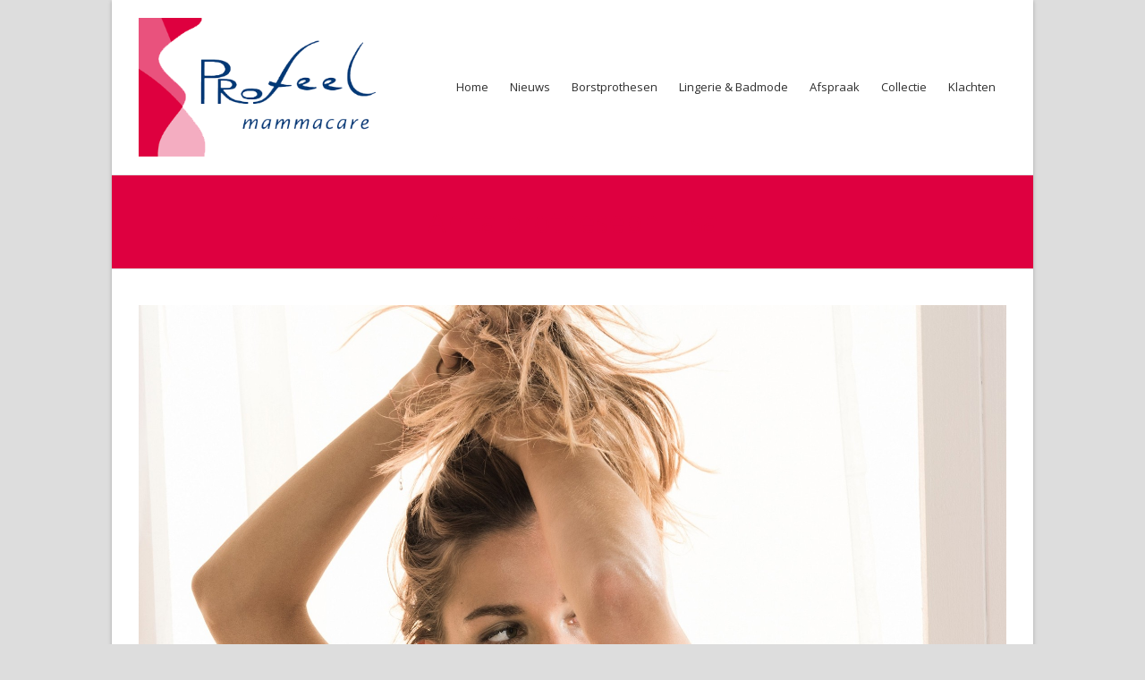

--- FILE ---
content_type: text/html; charset=UTF-8
request_url: https://profeel-mammacare.nl/lingerie-2/lisa/
body_size: 9485
content:
<!DOCTYPE html>
<html lang="nl-NL">
<head>
	<meta charset="UTF-8" />
	<meta name="viewport" content="width=device-width, initial-scale=1, maximum-scale=1" />				<title>Anita prothesebh Lisa - Profeel Mammacare</title>
			<link rel="pingback" href="https://profeel-mammacare.nl/xmlrpc.php" />
		<meta name='robots' content='index, follow, max-image-preview:large, max-snippet:-1, max-video-preview:-1' />
<link rel="shortcut icon" href="https://profeel-mammacare.nl/wp-content/uploads/2016/01/favicon.png">
	<!-- This site is optimized with the Yoast SEO plugin v26.8 - https://yoast.com/product/yoast-seo-wordpress/ -->
	<link rel="canonical" href="https://profeel-mammacare.nl/lingerie-2/lisa/" />
	<meta property="og:locale" content="nl_NL" />
	<meta property="og:type" content="article" />
	<meta property="og:title" content="Anita prothesebh Lisa - Profeel Mammacare" />
	<meta property="og:url" content="https://profeel-mammacare.nl/lingerie-2/lisa/" />
	<meta property="og:site_name" content="Profeel Mammacare" />
	<meta property="article:modified_time" content="2018-07-05T10:33:29+00:00" />
	<meta property="og:image" content="https://profeel-mammacare.nl/lingerie-2/lisa" />
	<meta property="og:image:width" content="1920" />
	<meta property="og:image:height" content="1920" />
	<meta property="og:image:type" content="image/jpeg" />
	<meta name="twitter:card" content="summary_large_image" />
	<script type="application/ld+json" class="yoast-schema-graph">{"@context":"https://schema.org","@graph":[{"@type":"WebPage","@id":"https://profeel-mammacare.nl/lingerie-2/lisa/","url":"https://profeel-mammacare.nl/lingerie-2/lisa/","name":"Anita prothesebh Lisa - Profeel Mammacare","isPartOf":{"@id":"https://profeel-mammacare.nl/#website"},"primaryImageOfPage":{"@id":"https://profeel-mammacare.nl/lingerie-2/lisa/#primaryimage"},"image":{"@id":"https://profeel-mammacare.nl/lingerie-2/lisa/#primaryimage"},"thumbnailUrl":"https://profeel-mammacare.nl/wp-content/uploads/2018/07/lisa.jpg","datePublished":"2018-07-05T10:33:10+00:00","dateModified":"2018-07-05T10:33:29+00:00","breadcrumb":{"@id":"https://profeel-mammacare.nl/lingerie-2/lisa/#breadcrumb"},"inLanguage":"nl-NL","potentialAction":[{"@type":"ReadAction","target":["https://profeel-mammacare.nl/lingerie-2/lisa/"]}]},{"@type":"ImageObject","inLanguage":"nl-NL","@id":"https://profeel-mammacare.nl/lingerie-2/lisa/#primaryimage","url":"https://profeel-mammacare.nl/wp-content/uploads/2018/07/lisa.jpg","contentUrl":"https://profeel-mammacare.nl/wp-content/uploads/2018/07/lisa.jpg","width":1920,"height":1920},{"@type":"BreadcrumbList","@id":"https://profeel-mammacare.nl/lingerie-2/lisa/#breadcrumb","itemListElement":[{"@type":"ListItem","position":1,"name":"Home","item":"https://profeel-mammacare.nl/"},{"@type":"ListItem","position":2,"name":"Lingerie","item":"https://profeel-mammacare.nl/lingerie-2/"},{"@type":"ListItem","position":3,"name":"Anita prothesebh Lisa"}]},{"@type":"WebSite","@id":"https://profeel-mammacare.nl/#website","url":"https://profeel-mammacare.nl/","name":"Profeel Mammacare","description":"","potentialAction":[{"@type":"SearchAction","target":{"@type":"EntryPoint","urlTemplate":"https://profeel-mammacare.nl/?s={search_term_string}"},"query-input":{"@type":"PropertyValueSpecification","valueRequired":true,"valueName":"search_term_string"}}],"inLanguage":"nl-NL"}]}</script>
	<!-- / Yoast SEO plugin. -->


<link rel='dns-prefetch' href='//secure.gravatar.com' />
<link rel='dns-prefetch' href='//stats.wp.com' />
<link rel='dns-prefetch' href='//v0.wordpress.com' />
<link rel="alternate" type="application/rss+xml" title="Profeel Mammacare &raquo; feed" href="https://profeel-mammacare.nl/feed/" />
<link rel="alternate" type="application/rss+xml" title="Profeel Mammacare &raquo; reacties feed" href="https://profeel-mammacare.nl/comments/feed/" />
<link rel="alternate" title="oEmbed (JSON)" type="application/json+oembed" href="https://profeel-mammacare.nl/wp-json/oembed/1.0/embed?url=https%3A%2F%2Fprofeel-mammacare.nl%2Flingerie-2%2Flisa%2F" />
<link rel="alternate" title="oEmbed (XML)" type="text/xml+oembed" href="https://profeel-mammacare.nl/wp-json/oembed/1.0/embed?url=https%3A%2F%2Fprofeel-mammacare.nl%2Flingerie-2%2Flisa%2F&#038;format=xml" />
<style id='wp-img-auto-sizes-contain-inline-css' type='text/css'>
img:is([sizes=auto i],[sizes^="auto," i]){contain-intrinsic-size:3000px 1500px}
/*# sourceURL=wp-img-auto-sizes-contain-inline-css */
</style>
<style id='wp-emoji-styles-inline-css' type='text/css'>

	img.wp-smiley, img.emoji {
		display: inline !important;
		border: none !important;
		box-shadow: none !important;
		height: 1em !important;
		width: 1em !important;
		margin: 0 0.07em !important;
		vertical-align: -0.1em !important;
		background: none !important;
		padding: 0 !important;
	}
/*# sourceURL=wp-emoji-styles-inline-css */
</style>
<style id='wp-block-library-inline-css' type='text/css'>
:root{--wp-block-synced-color:#7a00df;--wp-block-synced-color--rgb:122,0,223;--wp-bound-block-color:var(--wp-block-synced-color);--wp-editor-canvas-background:#ddd;--wp-admin-theme-color:#007cba;--wp-admin-theme-color--rgb:0,124,186;--wp-admin-theme-color-darker-10:#006ba1;--wp-admin-theme-color-darker-10--rgb:0,107,160.5;--wp-admin-theme-color-darker-20:#005a87;--wp-admin-theme-color-darker-20--rgb:0,90,135;--wp-admin-border-width-focus:2px}@media (min-resolution:192dpi){:root{--wp-admin-border-width-focus:1.5px}}.wp-element-button{cursor:pointer}:root .has-very-light-gray-background-color{background-color:#eee}:root .has-very-dark-gray-background-color{background-color:#313131}:root .has-very-light-gray-color{color:#eee}:root .has-very-dark-gray-color{color:#313131}:root .has-vivid-green-cyan-to-vivid-cyan-blue-gradient-background{background:linear-gradient(135deg,#00d084,#0693e3)}:root .has-purple-crush-gradient-background{background:linear-gradient(135deg,#34e2e4,#4721fb 50%,#ab1dfe)}:root .has-hazy-dawn-gradient-background{background:linear-gradient(135deg,#faaca8,#dad0ec)}:root .has-subdued-olive-gradient-background{background:linear-gradient(135deg,#fafae1,#67a671)}:root .has-atomic-cream-gradient-background{background:linear-gradient(135deg,#fdd79a,#004a59)}:root .has-nightshade-gradient-background{background:linear-gradient(135deg,#330968,#31cdcf)}:root .has-midnight-gradient-background{background:linear-gradient(135deg,#020381,#2874fc)}:root{--wp--preset--font-size--normal:16px;--wp--preset--font-size--huge:42px}.has-regular-font-size{font-size:1em}.has-larger-font-size{font-size:2.625em}.has-normal-font-size{font-size:var(--wp--preset--font-size--normal)}.has-huge-font-size{font-size:var(--wp--preset--font-size--huge)}.has-text-align-center{text-align:center}.has-text-align-left{text-align:left}.has-text-align-right{text-align:right}.has-fit-text{white-space:nowrap!important}#end-resizable-editor-section{display:none}.aligncenter{clear:both}.items-justified-left{justify-content:flex-start}.items-justified-center{justify-content:center}.items-justified-right{justify-content:flex-end}.items-justified-space-between{justify-content:space-between}.screen-reader-text{border:0;clip-path:inset(50%);height:1px;margin:-1px;overflow:hidden;padding:0;position:absolute;width:1px;word-wrap:normal!important}.screen-reader-text:focus{background-color:#ddd;clip-path:none;color:#444;display:block;font-size:1em;height:auto;left:5px;line-height:normal;padding:15px 23px 14px;text-decoration:none;top:5px;width:auto;z-index:100000}html :where(.has-border-color){border-style:solid}html :where([style*=border-top-color]){border-top-style:solid}html :where([style*=border-right-color]){border-right-style:solid}html :where([style*=border-bottom-color]){border-bottom-style:solid}html :where([style*=border-left-color]){border-left-style:solid}html :where([style*=border-width]){border-style:solid}html :where([style*=border-top-width]){border-top-style:solid}html :where([style*=border-right-width]){border-right-style:solid}html :where([style*=border-bottom-width]){border-bottom-style:solid}html :where([style*=border-left-width]){border-left-style:solid}html :where(img[class*=wp-image-]){height:auto;max-width:100%}:where(figure){margin:0 0 1em}html :where(.is-position-sticky){--wp-admin--admin-bar--position-offset:var(--wp-admin--admin-bar--height,0px)}@media screen and (max-width:600px){html :where(.is-position-sticky){--wp-admin--admin-bar--position-offset:0px}}

/*# sourceURL=wp-block-library-inline-css */
</style><style id='global-styles-inline-css' type='text/css'>
:root{--wp--preset--aspect-ratio--square: 1;--wp--preset--aspect-ratio--4-3: 4/3;--wp--preset--aspect-ratio--3-4: 3/4;--wp--preset--aspect-ratio--3-2: 3/2;--wp--preset--aspect-ratio--2-3: 2/3;--wp--preset--aspect-ratio--16-9: 16/9;--wp--preset--aspect-ratio--9-16: 9/16;--wp--preset--color--black: #000000;--wp--preset--color--cyan-bluish-gray: #abb8c3;--wp--preset--color--white: #ffffff;--wp--preset--color--pale-pink: #f78da7;--wp--preset--color--vivid-red: #cf2e2e;--wp--preset--color--luminous-vivid-orange: #ff6900;--wp--preset--color--luminous-vivid-amber: #fcb900;--wp--preset--color--light-green-cyan: #7bdcb5;--wp--preset--color--vivid-green-cyan: #00d084;--wp--preset--color--pale-cyan-blue: #8ed1fc;--wp--preset--color--vivid-cyan-blue: #0693e3;--wp--preset--color--vivid-purple: #9b51e0;--wp--preset--gradient--vivid-cyan-blue-to-vivid-purple: linear-gradient(135deg,rgb(6,147,227) 0%,rgb(155,81,224) 100%);--wp--preset--gradient--light-green-cyan-to-vivid-green-cyan: linear-gradient(135deg,rgb(122,220,180) 0%,rgb(0,208,130) 100%);--wp--preset--gradient--luminous-vivid-amber-to-luminous-vivid-orange: linear-gradient(135deg,rgb(252,185,0) 0%,rgb(255,105,0) 100%);--wp--preset--gradient--luminous-vivid-orange-to-vivid-red: linear-gradient(135deg,rgb(255,105,0) 0%,rgb(207,46,46) 100%);--wp--preset--gradient--very-light-gray-to-cyan-bluish-gray: linear-gradient(135deg,rgb(238,238,238) 0%,rgb(169,184,195) 100%);--wp--preset--gradient--cool-to-warm-spectrum: linear-gradient(135deg,rgb(74,234,220) 0%,rgb(151,120,209) 20%,rgb(207,42,186) 40%,rgb(238,44,130) 60%,rgb(251,105,98) 80%,rgb(254,248,76) 100%);--wp--preset--gradient--blush-light-purple: linear-gradient(135deg,rgb(255,206,236) 0%,rgb(152,150,240) 100%);--wp--preset--gradient--blush-bordeaux: linear-gradient(135deg,rgb(254,205,165) 0%,rgb(254,45,45) 50%,rgb(107,0,62) 100%);--wp--preset--gradient--luminous-dusk: linear-gradient(135deg,rgb(255,203,112) 0%,rgb(199,81,192) 50%,rgb(65,88,208) 100%);--wp--preset--gradient--pale-ocean: linear-gradient(135deg,rgb(255,245,203) 0%,rgb(182,227,212) 50%,rgb(51,167,181) 100%);--wp--preset--gradient--electric-grass: linear-gradient(135deg,rgb(202,248,128) 0%,rgb(113,206,126) 100%);--wp--preset--gradient--midnight: linear-gradient(135deg,rgb(2,3,129) 0%,rgb(40,116,252) 100%);--wp--preset--font-size--small: 13px;--wp--preset--font-size--medium: 20px;--wp--preset--font-size--large: 36px;--wp--preset--font-size--x-large: 42px;--wp--preset--spacing--20: 0.44rem;--wp--preset--spacing--30: 0.67rem;--wp--preset--spacing--40: 1rem;--wp--preset--spacing--50: 1.5rem;--wp--preset--spacing--60: 2.25rem;--wp--preset--spacing--70: 3.38rem;--wp--preset--spacing--80: 5.06rem;--wp--preset--shadow--natural: 6px 6px 9px rgba(0, 0, 0, 0.2);--wp--preset--shadow--deep: 12px 12px 50px rgba(0, 0, 0, 0.4);--wp--preset--shadow--sharp: 6px 6px 0px rgba(0, 0, 0, 0.2);--wp--preset--shadow--outlined: 6px 6px 0px -3px rgb(255, 255, 255), 6px 6px rgb(0, 0, 0);--wp--preset--shadow--crisp: 6px 6px 0px rgb(0, 0, 0);}:where(.is-layout-flex){gap: 0.5em;}:where(.is-layout-grid){gap: 0.5em;}body .is-layout-flex{display: flex;}.is-layout-flex{flex-wrap: wrap;align-items: center;}.is-layout-flex > :is(*, div){margin: 0;}body .is-layout-grid{display: grid;}.is-layout-grid > :is(*, div){margin: 0;}:where(.wp-block-columns.is-layout-flex){gap: 2em;}:where(.wp-block-columns.is-layout-grid){gap: 2em;}:where(.wp-block-post-template.is-layout-flex){gap: 1.25em;}:where(.wp-block-post-template.is-layout-grid){gap: 1.25em;}.has-black-color{color: var(--wp--preset--color--black) !important;}.has-cyan-bluish-gray-color{color: var(--wp--preset--color--cyan-bluish-gray) !important;}.has-white-color{color: var(--wp--preset--color--white) !important;}.has-pale-pink-color{color: var(--wp--preset--color--pale-pink) !important;}.has-vivid-red-color{color: var(--wp--preset--color--vivid-red) !important;}.has-luminous-vivid-orange-color{color: var(--wp--preset--color--luminous-vivid-orange) !important;}.has-luminous-vivid-amber-color{color: var(--wp--preset--color--luminous-vivid-amber) !important;}.has-light-green-cyan-color{color: var(--wp--preset--color--light-green-cyan) !important;}.has-vivid-green-cyan-color{color: var(--wp--preset--color--vivid-green-cyan) !important;}.has-pale-cyan-blue-color{color: var(--wp--preset--color--pale-cyan-blue) !important;}.has-vivid-cyan-blue-color{color: var(--wp--preset--color--vivid-cyan-blue) !important;}.has-vivid-purple-color{color: var(--wp--preset--color--vivid-purple) !important;}.has-black-background-color{background-color: var(--wp--preset--color--black) !important;}.has-cyan-bluish-gray-background-color{background-color: var(--wp--preset--color--cyan-bluish-gray) !important;}.has-white-background-color{background-color: var(--wp--preset--color--white) !important;}.has-pale-pink-background-color{background-color: var(--wp--preset--color--pale-pink) !important;}.has-vivid-red-background-color{background-color: var(--wp--preset--color--vivid-red) !important;}.has-luminous-vivid-orange-background-color{background-color: var(--wp--preset--color--luminous-vivid-orange) !important;}.has-luminous-vivid-amber-background-color{background-color: var(--wp--preset--color--luminous-vivid-amber) !important;}.has-light-green-cyan-background-color{background-color: var(--wp--preset--color--light-green-cyan) !important;}.has-vivid-green-cyan-background-color{background-color: var(--wp--preset--color--vivid-green-cyan) !important;}.has-pale-cyan-blue-background-color{background-color: var(--wp--preset--color--pale-cyan-blue) !important;}.has-vivid-cyan-blue-background-color{background-color: var(--wp--preset--color--vivid-cyan-blue) !important;}.has-vivid-purple-background-color{background-color: var(--wp--preset--color--vivid-purple) !important;}.has-black-border-color{border-color: var(--wp--preset--color--black) !important;}.has-cyan-bluish-gray-border-color{border-color: var(--wp--preset--color--cyan-bluish-gray) !important;}.has-white-border-color{border-color: var(--wp--preset--color--white) !important;}.has-pale-pink-border-color{border-color: var(--wp--preset--color--pale-pink) !important;}.has-vivid-red-border-color{border-color: var(--wp--preset--color--vivid-red) !important;}.has-luminous-vivid-orange-border-color{border-color: var(--wp--preset--color--luminous-vivid-orange) !important;}.has-luminous-vivid-amber-border-color{border-color: var(--wp--preset--color--luminous-vivid-amber) !important;}.has-light-green-cyan-border-color{border-color: var(--wp--preset--color--light-green-cyan) !important;}.has-vivid-green-cyan-border-color{border-color: var(--wp--preset--color--vivid-green-cyan) !important;}.has-pale-cyan-blue-border-color{border-color: var(--wp--preset--color--pale-cyan-blue) !important;}.has-vivid-cyan-blue-border-color{border-color: var(--wp--preset--color--vivid-cyan-blue) !important;}.has-vivid-purple-border-color{border-color: var(--wp--preset--color--vivid-purple) !important;}.has-vivid-cyan-blue-to-vivid-purple-gradient-background{background: var(--wp--preset--gradient--vivid-cyan-blue-to-vivid-purple) !important;}.has-light-green-cyan-to-vivid-green-cyan-gradient-background{background: var(--wp--preset--gradient--light-green-cyan-to-vivid-green-cyan) !important;}.has-luminous-vivid-amber-to-luminous-vivid-orange-gradient-background{background: var(--wp--preset--gradient--luminous-vivid-amber-to-luminous-vivid-orange) !important;}.has-luminous-vivid-orange-to-vivid-red-gradient-background{background: var(--wp--preset--gradient--luminous-vivid-orange-to-vivid-red) !important;}.has-very-light-gray-to-cyan-bluish-gray-gradient-background{background: var(--wp--preset--gradient--very-light-gray-to-cyan-bluish-gray) !important;}.has-cool-to-warm-spectrum-gradient-background{background: var(--wp--preset--gradient--cool-to-warm-spectrum) !important;}.has-blush-light-purple-gradient-background{background: var(--wp--preset--gradient--blush-light-purple) !important;}.has-blush-bordeaux-gradient-background{background: var(--wp--preset--gradient--blush-bordeaux) !important;}.has-luminous-dusk-gradient-background{background: var(--wp--preset--gradient--luminous-dusk) !important;}.has-pale-ocean-gradient-background{background: var(--wp--preset--gradient--pale-ocean) !important;}.has-electric-grass-gradient-background{background: var(--wp--preset--gradient--electric-grass) !important;}.has-midnight-gradient-background{background: var(--wp--preset--gradient--midnight) !important;}.has-small-font-size{font-size: var(--wp--preset--font-size--small) !important;}.has-medium-font-size{font-size: var(--wp--preset--font-size--medium) !important;}.has-large-font-size{font-size: var(--wp--preset--font-size--large) !important;}.has-x-large-font-size{font-size: var(--wp--preset--font-size--x-large) !important;}
/*# sourceURL=global-styles-inline-css */
</style>

<style id='classic-theme-styles-inline-css' type='text/css'>
/*! This file is auto-generated */
.wp-block-button__link{color:#fff;background-color:#32373c;border-radius:9999px;box-shadow:none;text-decoration:none;padding:calc(.667em + 2px) calc(1.333em + 2px);font-size:1.125em}.wp-block-file__button{background:#32373c;color:#fff;text-decoration:none}
/*# sourceURL=/wp-includes/css/classic-themes.min.css */
</style>
<link rel='stylesheet' id='contact-form-7-css' href='https://profeel-mammacare.nl/wp-content/plugins/contact-form-7/includes/css/styles.css' type='text/css' media='all' />
<link rel='stylesheet' id='foobox-free-min-css' href='https://profeel-mammacare.nl/wp-content/plugins/foobox-image-lightbox/free/css/foobox.free.min.css' type='text/css' media='all' />
<link rel='stylesheet' id='wpex-font-awesome-css' href='https://profeel-mammacare.nl/wp-content/themes/Total/css/font-awesome.min.css' type='text/css' media='all' />
<link rel='stylesheet' id='wpex-style-css' href='https://profeel-mammacare.nl/wp-content/themes/Total/style.css' type='text/css' media='all' />
<link rel='stylesheet' id='wpex-responsive-css' href='https://profeel-mammacare.nl/wp-content/themes/Total/css/responsive.css' type='text/css' media='all' />
<link rel='stylesheet' id='wpex-lightbox-skin-css' href='https://profeel-mammacare.nl/wp-content/themes/Total/css/lightbox/light-skin/skin.css' type='text/css' media='all' />
<script type="text/javascript" src="https://profeel-mammacare.nl/wp-includes/js/jquery/jquery.min.js" id="jquery-core-js"></script>
<script type="text/javascript" src="https://profeel-mammacare.nl/wp-includes/js/jquery/jquery-migrate.min.js" id="jquery-migrate-js"></script>
<script type="text/javascript" id="foobox-free-min-js-before">
/* <![CDATA[ */
/* Run FooBox FREE (v2.7.35) */
var FOOBOX = window.FOOBOX = {
	ready: true,
	disableOthers: false,
	o: {wordpress: { enabled: true }, captions: { dataTitle: ["captionTitle","title"], dataDesc: ["captionDesc","description"] }, rel: '', excludes:'.fbx-link,.nofoobox,.nolightbox,a[href*="pinterest.com/pin/create/button/"]', affiliate : { enabled: false }, error: "Kon het item niet laden"},
	selectors: [
		".foogallery-container.foogallery-lightbox-foobox", ".foogallery-container.foogallery-lightbox-foobox-free", ".gallery", ".wp-block-gallery", ".wp-caption", ".wp-block-image", "a:has(img[class*=wp-image-])", ".foobox"
	],
	pre: function( $ ){
		// Custom JavaScript (Pre)
		
	},
	post: function( $ ){
		// Custom JavaScript (Post)
		
		// Custom Captions Code
		
	},
	custom: function( $ ){
		// Custom Extra JS
		
	}
};
//# sourceURL=foobox-free-min-js-before
/* ]]> */
</script>
<script type="text/javascript" src="https://profeel-mammacare.nl/wp-content/plugins/foobox-image-lightbox/free/js/foobox.free.min.js" id="foobox-free-min-js"></script>
<link rel="https://api.w.org/" href="https://profeel-mammacare.nl/wp-json/" /><link rel="alternate" title="JSON" type="application/json" href="https://profeel-mammacare.nl/wp-json/wp/v2/media/688" /><link rel='shortlink' href='https://wp.me/a745E4-b6' />
	<style>img#wpstats{display:none}</style>
		<!--[if IE 8]><link rel="stylesheet" type="text/css" href="https://profeel-mammacare.nl/wp-content/themes/Total/css/ie8.css" media="screen"><![endif]--><!--[if lt IE 9]>
			<script src="https://profeel-mammacare.nl/wp-content/themes/Total/js/plugins/html5.js"></script>
		<![endif]--><!-- TOTAL - Google Fonts --><link href="https://fonts.googleapis.com/css?family=Open%20Sans:300italic,400italic,600italic,700italic,800italic,400,300,600,700,800&amp;subset=latin,cyrillic-ext,greek-ext,greek,vietnamese,latin-ext,cyrillic" rel="stylesheet" type="text/css"><!-- TOTAL CSS -->
<style type="text/css">
/*Custom Layout CSS START*/.boxed-main-layout #outer-wrap{padding:0px;}#site-header-inner {padding-top: 20px;padding-bottom: 20px;}#site-logo {max-width: 30%;}.wpb_column{margin-bottom:40px;}/*Custom Layout CSS END*/.button, input, textarea{font-family:Open Sans}body{font-family:Open Sans;}/*Styling CSS START*/#site-header, #searchform-header-replace, .is-sticky #site-header{background-color:#ffffff;}#site-navigation .dropdown-menu > li > a{color:#303030;}#site-navigation .dropdown-menu > li > a:hover, #site-navigation .dropdown-menu > li.sfHover > a{color:#ffffff;}#site-navigation .dropdown-menu > .current-menu-item > a, #site-navigation .dropdown-menu > .current-menu-item > a:hover{color:#ffffff;}#site-navigation .dropdown-menu > li > a:hover, #site-navigation .dropdown-menu > li.sfHover > a{background-color:#de0040;}#site-navigation .dropdown-menu > .current-menu-item > a{background-color:#de0040;}#site-navigation .dropdown-menu ul{background-color:#ffffff;}#site-navigation .dropdown-menu ul > li > a{color:#303030;}.page-header{background-color:#de0040;}.page-header-title{color:#de0040;}.site-breadcrumbs{color:#ffffff;}.site-breadcrumbs a{color:#ffffff;}.site-breadcrumbs a:active{color:#ffffff;}body a, h1 a:hover, h2 a:hover, h3 a:hover, h4 a:hover, h5 a:hover, h6 a:hover{color:#de0040;}.edit-post-link a, #commentform #submit, .wpcf7 .wpcf7-submit, .theme-minimal-graphical #comments .comment-reply-link, .theme-button, .readmore-link, #current-shop-items .buttons a, .woocommerce .button, .page-numbers a:hover, .page-numbers.current, .page-numbers.current:hover, input[type="submit"], button{
								background: #c60035;
								background: -webkit-linear-gradient(#de0040,#c60035);
								background: -moz-linear-gradient(#de0040,#c60035);
								background: -o-linear-gradient(#de0040,#c60035);
								background: linear-gradient(#de0040,#c60035);
							}.edit-post-link a:hover, #commentform #submit:hover, .wpcf7 .wpcf7-submit:hover, .theme-minimal-graphical #comments .comment-reply-link:hover, .theme-button:hover, .readmore-link:hover, #current-shop-items .buttons a:hover, .woocommerce .button:hover, input[type="submit"]:hover, button:hover{
								background: #de0040;
								background: -webkit-linear-gradient(#de0040,#de0040);
								background: -moz-linear-gradient(#de0040,#de0040);
								background: -o-linear-gradient(#de0040,#de0040);
								background: linear-gradient(#de0040,#de0040);
							}.navbar-style-one .dropdown-menu ul:after { border-bottom-color: #ffffff; }.is-sticky #site-header { opacity:0.95; }/*Styling CSS END*//*Admin Custom CSS START*/body #site-navigation-wrap.nav-dropdown-top-border .dropdown-menu > li > ul {
    border-top: 3px solid #de0040;
}/*Admin Custom CSS END*/.wpb_row .fa:before { box-sizing: content-box !important; -moz-box-sizing: content-box !important; -webkit-box-sizing: content-box !important; }
</style><!-- Retina Logo --><script type="text/javascript">jQuery(function($){if (window.devicePixelRatio == 2) {$("#site-logo img").attr("src", "https://profeel-mammacare.nl/wp-content/uploads/2016/01/Final2.png");$("#site-logo img").css("height", "40");}});</script>		<style type="text/css" id="wp-custom-css">
			.grecaptcha-badge { visibility: hidden; }		</style>
		</head>

<!-- Begin Body -->
<body class="attachment wp-singular attachment-template-default attachmentid-688 attachment-jpeg wp-theme-Total metaslider-plugin wpex-theme wpex-responsive theme-base boxed-main-layout content-right-sidebar has-breadcrumbs sidebar-widget-icons">

<div id="outer-wrap" class="clr">

	
	<div id="wrap" class="clr">

			
		
		<header id="site-header" class="clr header-one" role="banner">
						<div id="site-header-inner" class="container clr">
						<div id="site-logo" class="header-one-logo">
							<a href="https://profeel-mammacare.nl/" title="Profeel Mammacare" rel="home" class="main-logo">
					<img src="https://profeel-mammacare.nl/wp-content/uploads/2016/01/Final2.png" alt="Profeel Mammacare" />
				</a>
									</div><!-- #site-logo -->
			
		<div id="site-navigation-wrap" class="clr navbar-style-one nav-dropdown-top-border">
			<nav id="site-navigation" class="navigation main-navigation clr " role="navigation">
				<div class="menu-hoofdmenu-container"><ul id="menu-hoofdmenu" class="dropdown-menu sf-menu"><li id="menu-item-7" class="menu-item menu-item-type-post_type menu-item-object-page menu-item-home menu-item-7"><a href="https://profeel-mammacare.nl/">Home</a></li>
<li id="menu-item-280" class="menu-item menu-item-type-post_type menu-item-object-page menu-item-280"><a href="https://profeel-mammacare.nl/nieuws/">Nieuws</a></li>
<li id="menu-item-148" class="menu-item menu-item-type-post_type menu-item-object-page menu-item-148"><a href="https://profeel-mammacare.nl/borstprothesen/">Borstprothesen</a></li>
<li id="menu-item-185" class="menu-item menu-item-type-post_type menu-item-object-page menu-item-185"><a href="https://profeel-mammacare.nl/lingerie/">Lingerie &#038; Badmode</a></li>
<li id="menu-item-86" class="menu-item menu-item-type-custom menu-item-object-custom menu-item-86"><a href="https://profeel-mammacare.nl/afspraak">Afspraak</a></li>
<li id="menu-item-1277" class="menu-item menu-item-type-custom menu-item-object-custom menu-item-has-children dropdown menu-item-1277"><a href="https://profeel-mammacare.nl/collectie-lingerie/">Collectie</a>
<ul class="sub-menu">
	<li id="menu-item-1276" class="menu-item menu-item-type-post_type menu-item-object-page menu-item-1276"><a href="https://profeel-mammacare.nl/collectie-lingerie/">Lingerie</a></li>
</ul>
</li>
<li id="menu-item-1416" class="menu-item menu-item-type-custom menu-item-object-custom menu-item-1416"><a href="https://profeel-mammacare.nl/wp-content/uploads/2022/10/3.7.4-Klachtenprocedure.-website-2022-Profeel-mmc.docx">Klachten</a></li>
</ul></div>			</nav><!-- #site-navigation -->
		</div><!-- #site-navigation-wrap -->
		
		
					<div id="sidr-close"><a href="#sidr-close" class="toggle-sidr-close"></a></div>
		
		<div id="mobile-menu" class="clr">
			<a href="#mobile-menu" class="mobile-menu-toggle"><span class="fa fa-bars"></span></a>
					</div><!-- #mobile-menu -->
		
				</div><!-- #site-header-inner -->
					</header><!-- #header -->

		
			
		
	<div id="main" class="site-main clr">
	
					<header class="page-header centered-minimal-page-header">
								<div class="container clr page-header-inner">
					<h1 class="page-header-title">Anita prothesebh Lisa</h1>				</div><!-- .page-header-inner -->
							</header><!-- .page-header -->
				
	
	<div class="container clr">
		<section id="primary" class="content-area full-width">
			<div id="content" class="site-content" role="main">
				<article id="post-688" class="image-attachment post-688 attachment type-attachment status-inherit hentry">
					<img width="1920" height="1920" src="https://profeel-mammacare.nl/wp-content/uploads/2018/07/lisa.jpg" class="attachment-full size-full" alt="" decoding="async" fetchpriority="high" srcset="https://profeel-mammacare.nl/wp-content/uploads/2018/07/lisa.jpg 1920w, https://profeel-mammacare.nl/wp-content/uploads/2018/07/lisa-150x150.jpg 150w, https://profeel-mammacare.nl/wp-content/uploads/2018/07/lisa-300x300.jpg 300w, https://profeel-mammacare.nl/wp-content/uploads/2018/07/lisa-768x768.jpg 768w, https://profeel-mammacare.nl/wp-content/uploads/2018/07/lisa-1024x1024.jpg 1024w" sizes="(max-width: 1920px) 100vw, 1920px" />											<div class="entry clr">
													</div><!-- .entry -->
									</article><!-- #post -->
			</div><!-- #content -->
		</section><!-- #primary -->
	</div><!-- .container -->


			
		</div><!-- #main-content -->		
				
		
				 
		
							
								
							
				
		<div id="footer-bottom" class="clr">
			<div id="footer-bottom-inner" class="container clr">
				<div id="copyright" class="clr" role="contentinfo">
					Copyright 2022 Profeel-mammacare &amp; Perplexity.nl.

Kijk hier voor ons <a href="https://profeel-mammacare.nl/privacybeleid">Privacy Beleid</a>.

BTW Identificatienummer:  NL001422983B39				</div><!-- #copyright -->
				<div id="footer-bottom-menu" class="clr">
									</div><!-- #footer-bottom-menu -->
			</div><!-- #footer-bottom-inner -->
		</div><!-- #footer-bottom -->
			
	
			 
		
		
		
	</div><!-- #wrap -->

	
</div><!-- .outer-wrap -->

<script type="speculationrules">
{"prefetch":[{"source":"document","where":{"and":[{"href_matches":"/*"},{"not":{"href_matches":["/wp-*.php","/wp-admin/*","/wp-content/uploads/*","/wp-content/*","/wp-content/plugins/*","/wp-content/themes/Total/*","/*\\?(.+)"]}},{"not":{"selector_matches":"a[rel~=\"nofollow\"]"}},{"not":{"selector_matches":".no-prefetch, .no-prefetch a"}}]},"eagerness":"conservative"}]}
</script>
		<div id="mobile-menu-search" class="clr">
			<form method="get" action="https://profeel-mammacare.nl/" role="search" class="mobile-menu-searchform">
				<input type="search" name="s" autocomplete="off" placeholder="Search" />
			</form>
		</div>
	<a href="#" id="site-scroll-top"><span class="fa fa-chevron-up"></span></a><script type="text/javascript" src="https://profeel-mammacare.nl/wp-includes/js/dist/hooks.min.js" id="wp-hooks-js"></script>
<script type="text/javascript" src="https://profeel-mammacare.nl/wp-includes/js/dist/i18n.min.js" id="wp-i18n-js"></script>
<script type="text/javascript" id="wp-i18n-js-after">
/* <![CDATA[ */
wp.i18n.setLocaleData( { 'text direction\u0004ltr': [ 'ltr' ] } );
//# sourceURL=wp-i18n-js-after
/* ]]> */
</script>
<script type="text/javascript" src="https://profeel-mammacare.nl/wp-content/plugins/contact-form-7/includes/swv/js/index.js" id="swv-js"></script>
<script type="text/javascript" id="contact-form-7-js-translations">
/* <![CDATA[ */
( function( domain, translations ) {
	var localeData = translations.locale_data[ domain ] || translations.locale_data.messages;
	localeData[""].domain = domain;
	wp.i18n.setLocaleData( localeData, domain );
} )( "contact-form-7", {"translation-revision-date":"2025-11-30 09:13:36+0000","generator":"GlotPress\/4.0.3","domain":"messages","locale_data":{"messages":{"":{"domain":"messages","plural-forms":"nplurals=2; plural=n != 1;","lang":"nl"},"This contact form is placed in the wrong place.":["Dit contactformulier staat op de verkeerde plek."],"Error:":["Fout:"]}},"comment":{"reference":"includes\/js\/index.js"}} );
//# sourceURL=contact-form-7-js-translations
/* ]]> */
</script>
<script type="text/javascript" id="contact-form-7-js-before">
/* <![CDATA[ */
var wpcf7 = {
    "api": {
        "root": "https:\/\/profeel-mammacare.nl\/wp-json\/",
        "namespace": "contact-form-7\/v1"
    }
};
//# sourceURL=contact-form-7-js-before
/* ]]> */
</script>
<script type="text/javascript" src="https://profeel-mammacare.nl/wp-content/plugins/contact-form-7/includes/js/index.js" id="contact-form-7-js"></script>
<script type="text/javascript" src="https://profeel-mammacare.nl/wp-content/plugins/pixelines-email-protector/pixeline-email-protector.js" id="pxln-email-protector-js"></script>
<script type="text/javascript" id="total-min-js-extra">
/* <![CDATA[ */
var wpexLocalize = {"mobileMenuStyle":"sidr","sidrSource":"#sidr-close, #site-navigation, #mobile-menu-search","lightboxSkin":"light","lightboxArrows":"1","lightboxThumbnails":"1","lightboxFullScreen":"1","lightboxMouseWheel":"1","lightboxTitles":"1","sidrSide":"left","isRTL":"false"};
//# sourceURL=total-min-js-extra
/* ]]> */
</script>
<script type="text/javascript" src="https://profeel-mammacare.nl/wp-content/themes/Total/js/total-min.js" id="total-min-js"></script>
<script type="text/javascript" src="https://www.google.com/recaptcha/api.js?render=6Lcjw6caAAAAACsW7Ty0j2ryRDX0gJR7DZT85RhI" id="google-recaptcha-js"></script>
<script type="text/javascript" src="https://profeel-mammacare.nl/wp-includes/js/dist/vendor/wp-polyfill.min.js" id="wp-polyfill-js"></script>
<script type="text/javascript" id="wpcf7-recaptcha-js-before">
/* <![CDATA[ */
var wpcf7_recaptcha = {
    "sitekey": "6Lcjw6caAAAAACsW7Ty0j2ryRDX0gJR7DZT85RhI",
    "actions": {
        "homepage": "homepage",
        "contactform": "contactform"
    }
};
//# sourceURL=wpcf7-recaptcha-js-before
/* ]]> */
</script>
<script type="text/javascript" src="https://profeel-mammacare.nl/wp-content/plugins/contact-form-7/modules/recaptcha/index.js" id="wpcf7-recaptcha-js"></script>
<script type="text/javascript" id="jetpack-stats-js-before">
/* <![CDATA[ */
_stq = window._stq || [];
_stq.push([ "view", {"v":"ext","blog":"104409368","post":"688","tz":"1","srv":"profeel-mammacare.nl","j":"1:15.4"} ]);
_stq.push([ "clickTrackerInit", "104409368", "688" ]);
//# sourceURL=jetpack-stats-js-before
/* ]]> */
</script>
<script type="text/javascript" src="https://stats.wp.com/e-202604.js" id="jetpack-stats-js" defer="defer" data-wp-strategy="defer"></script>
<script id="wp-emoji-settings" type="application/json">
{"baseUrl":"https://s.w.org/images/core/emoji/17.0.2/72x72/","ext":".png","svgUrl":"https://s.w.org/images/core/emoji/17.0.2/svg/","svgExt":".svg","source":{"concatemoji":"https://profeel-mammacare.nl/wp-includes/js/wp-emoji-release.min.js"}}
</script>
<script type="module">
/* <![CDATA[ */
/*! This file is auto-generated */
const a=JSON.parse(document.getElementById("wp-emoji-settings").textContent),o=(window._wpemojiSettings=a,"wpEmojiSettingsSupports"),s=["flag","emoji"];function i(e){try{var t={supportTests:e,timestamp:(new Date).valueOf()};sessionStorage.setItem(o,JSON.stringify(t))}catch(e){}}function c(e,t,n){e.clearRect(0,0,e.canvas.width,e.canvas.height),e.fillText(t,0,0);t=new Uint32Array(e.getImageData(0,0,e.canvas.width,e.canvas.height).data);e.clearRect(0,0,e.canvas.width,e.canvas.height),e.fillText(n,0,0);const a=new Uint32Array(e.getImageData(0,0,e.canvas.width,e.canvas.height).data);return t.every((e,t)=>e===a[t])}function p(e,t){e.clearRect(0,0,e.canvas.width,e.canvas.height),e.fillText(t,0,0);var n=e.getImageData(16,16,1,1);for(let e=0;e<n.data.length;e++)if(0!==n.data[e])return!1;return!0}function u(e,t,n,a){switch(t){case"flag":return n(e,"\ud83c\udff3\ufe0f\u200d\u26a7\ufe0f","\ud83c\udff3\ufe0f\u200b\u26a7\ufe0f")?!1:!n(e,"\ud83c\udde8\ud83c\uddf6","\ud83c\udde8\u200b\ud83c\uddf6")&&!n(e,"\ud83c\udff4\udb40\udc67\udb40\udc62\udb40\udc65\udb40\udc6e\udb40\udc67\udb40\udc7f","\ud83c\udff4\u200b\udb40\udc67\u200b\udb40\udc62\u200b\udb40\udc65\u200b\udb40\udc6e\u200b\udb40\udc67\u200b\udb40\udc7f");case"emoji":return!a(e,"\ud83e\u1fac8")}return!1}function f(e,t,n,a){let r;const o=(r="undefined"!=typeof WorkerGlobalScope&&self instanceof WorkerGlobalScope?new OffscreenCanvas(300,150):document.createElement("canvas")).getContext("2d",{willReadFrequently:!0}),s=(o.textBaseline="top",o.font="600 32px Arial",{});return e.forEach(e=>{s[e]=t(o,e,n,a)}),s}function r(e){var t=document.createElement("script");t.src=e,t.defer=!0,document.head.appendChild(t)}a.supports={everything:!0,everythingExceptFlag:!0},new Promise(t=>{let n=function(){try{var e=JSON.parse(sessionStorage.getItem(o));if("object"==typeof e&&"number"==typeof e.timestamp&&(new Date).valueOf()<e.timestamp+604800&&"object"==typeof e.supportTests)return e.supportTests}catch(e){}return null}();if(!n){if("undefined"!=typeof Worker&&"undefined"!=typeof OffscreenCanvas&&"undefined"!=typeof URL&&URL.createObjectURL&&"undefined"!=typeof Blob)try{var e="postMessage("+f.toString()+"("+[JSON.stringify(s),u.toString(),c.toString(),p.toString()].join(",")+"));",a=new Blob([e],{type:"text/javascript"});const r=new Worker(URL.createObjectURL(a),{name:"wpTestEmojiSupports"});return void(r.onmessage=e=>{i(n=e.data),r.terminate(),t(n)})}catch(e){}i(n=f(s,u,c,p))}t(n)}).then(e=>{for(const n in e)a.supports[n]=e[n],a.supports.everything=a.supports.everything&&a.supports[n],"flag"!==n&&(a.supports.everythingExceptFlag=a.supports.everythingExceptFlag&&a.supports[n]);var t;a.supports.everythingExceptFlag=a.supports.everythingExceptFlag&&!a.supports.flag,a.supports.everything||((t=a.source||{}).concatemoji?r(t.concatemoji):t.wpemoji&&t.twemoji&&(r(t.twemoji),r(t.wpemoji)))});
//# sourceURL=https://profeel-mammacare.nl/wp-includes/js/wp-emoji-loader.min.js
/* ]]> */
</script>

</body>
</html>

--- FILE ---
content_type: text/html; charset=utf-8
request_url: https://www.google.com/recaptcha/api2/anchor?ar=1&k=6Lcjw6caAAAAACsW7Ty0j2ryRDX0gJR7DZT85RhI&co=aHR0cHM6Ly9wcm9mZWVsLW1hbW1hY2FyZS5ubDo0NDM.&hl=en&v=PoyoqOPhxBO7pBk68S4YbpHZ&size=invisible&anchor-ms=20000&execute-ms=30000&cb=u7m9f1gyr6rk
body_size: 48914
content:
<!DOCTYPE HTML><html dir="ltr" lang="en"><head><meta http-equiv="Content-Type" content="text/html; charset=UTF-8">
<meta http-equiv="X-UA-Compatible" content="IE=edge">
<title>reCAPTCHA</title>
<style type="text/css">
/* cyrillic-ext */
@font-face {
  font-family: 'Roboto';
  font-style: normal;
  font-weight: 400;
  font-stretch: 100%;
  src: url(//fonts.gstatic.com/s/roboto/v48/KFO7CnqEu92Fr1ME7kSn66aGLdTylUAMa3GUBHMdazTgWw.woff2) format('woff2');
  unicode-range: U+0460-052F, U+1C80-1C8A, U+20B4, U+2DE0-2DFF, U+A640-A69F, U+FE2E-FE2F;
}
/* cyrillic */
@font-face {
  font-family: 'Roboto';
  font-style: normal;
  font-weight: 400;
  font-stretch: 100%;
  src: url(//fonts.gstatic.com/s/roboto/v48/KFO7CnqEu92Fr1ME7kSn66aGLdTylUAMa3iUBHMdazTgWw.woff2) format('woff2');
  unicode-range: U+0301, U+0400-045F, U+0490-0491, U+04B0-04B1, U+2116;
}
/* greek-ext */
@font-face {
  font-family: 'Roboto';
  font-style: normal;
  font-weight: 400;
  font-stretch: 100%;
  src: url(//fonts.gstatic.com/s/roboto/v48/KFO7CnqEu92Fr1ME7kSn66aGLdTylUAMa3CUBHMdazTgWw.woff2) format('woff2');
  unicode-range: U+1F00-1FFF;
}
/* greek */
@font-face {
  font-family: 'Roboto';
  font-style: normal;
  font-weight: 400;
  font-stretch: 100%;
  src: url(//fonts.gstatic.com/s/roboto/v48/KFO7CnqEu92Fr1ME7kSn66aGLdTylUAMa3-UBHMdazTgWw.woff2) format('woff2');
  unicode-range: U+0370-0377, U+037A-037F, U+0384-038A, U+038C, U+038E-03A1, U+03A3-03FF;
}
/* math */
@font-face {
  font-family: 'Roboto';
  font-style: normal;
  font-weight: 400;
  font-stretch: 100%;
  src: url(//fonts.gstatic.com/s/roboto/v48/KFO7CnqEu92Fr1ME7kSn66aGLdTylUAMawCUBHMdazTgWw.woff2) format('woff2');
  unicode-range: U+0302-0303, U+0305, U+0307-0308, U+0310, U+0312, U+0315, U+031A, U+0326-0327, U+032C, U+032F-0330, U+0332-0333, U+0338, U+033A, U+0346, U+034D, U+0391-03A1, U+03A3-03A9, U+03B1-03C9, U+03D1, U+03D5-03D6, U+03F0-03F1, U+03F4-03F5, U+2016-2017, U+2034-2038, U+203C, U+2040, U+2043, U+2047, U+2050, U+2057, U+205F, U+2070-2071, U+2074-208E, U+2090-209C, U+20D0-20DC, U+20E1, U+20E5-20EF, U+2100-2112, U+2114-2115, U+2117-2121, U+2123-214F, U+2190, U+2192, U+2194-21AE, U+21B0-21E5, U+21F1-21F2, U+21F4-2211, U+2213-2214, U+2216-22FF, U+2308-230B, U+2310, U+2319, U+231C-2321, U+2336-237A, U+237C, U+2395, U+239B-23B7, U+23D0, U+23DC-23E1, U+2474-2475, U+25AF, U+25B3, U+25B7, U+25BD, U+25C1, U+25CA, U+25CC, U+25FB, U+266D-266F, U+27C0-27FF, U+2900-2AFF, U+2B0E-2B11, U+2B30-2B4C, U+2BFE, U+3030, U+FF5B, U+FF5D, U+1D400-1D7FF, U+1EE00-1EEFF;
}
/* symbols */
@font-face {
  font-family: 'Roboto';
  font-style: normal;
  font-weight: 400;
  font-stretch: 100%;
  src: url(//fonts.gstatic.com/s/roboto/v48/KFO7CnqEu92Fr1ME7kSn66aGLdTylUAMaxKUBHMdazTgWw.woff2) format('woff2');
  unicode-range: U+0001-000C, U+000E-001F, U+007F-009F, U+20DD-20E0, U+20E2-20E4, U+2150-218F, U+2190, U+2192, U+2194-2199, U+21AF, U+21E6-21F0, U+21F3, U+2218-2219, U+2299, U+22C4-22C6, U+2300-243F, U+2440-244A, U+2460-24FF, U+25A0-27BF, U+2800-28FF, U+2921-2922, U+2981, U+29BF, U+29EB, U+2B00-2BFF, U+4DC0-4DFF, U+FFF9-FFFB, U+10140-1018E, U+10190-1019C, U+101A0, U+101D0-101FD, U+102E0-102FB, U+10E60-10E7E, U+1D2C0-1D2D3, U+1D2E0-1D37F, U+1F000-1F0FF, U+1F100-1F1AD, U+1F1E6-1F1FF, U+1F30D-1F30F, U+1F315, U+1F31C, U+1F31E, U+1F320-1F32C, U+1F336, U+1F378, U+1F37D, U+1F382, U+1F393-1F39F, U+1F3A7-1F3A8, U+1F3AC-1F3AF, U+1F3C2, U+1F3C4-1F3C6, U+1F3CA-1F3CE, U+1F3D4-1F3E0, U+1F3ED, U+1F3F1-1F3F3, U+1F3F5-1F3F7, U+1F408, U+1F415, U+1F41F, U+1F426, U+1F43F, U+1F441-1F442, U+1F444, U+1F446-1F449, U+1F44C-1F44E, U+1F453, U+1F46A, U+1F47D, U+1F4A3, U+1F4B0, U+1F4B3, U+1F4B9, U+1F4BB, U+1F4BF, U+1F4C8-1F4CB, U+1F4D6, U+1F4DA, U+1F4DF, U+1F4E3-1F4E6, U+1F4EA-1F4ED, U+1F4F7, U+1F4F9-1F4FB, U+1F4FD-1F4FE, U+1F503, U+1F507-1F50B, U+1F50D, U+1F512-1F513, U+1F53E-1F54A, U+1F54F-1F5FA, U+1F610, U+1F650-1F67F, U+1F687, U+1F68D, U+1F691, U+1F694, U+1F698, U+1F6AD, U+1F6B2, U+1F6B9-1F6BA, U+1F6BC, U+1F6C6-1F6CF, U+1F6D3-1F6D7, U+1F6E0-1F6EA, U+1F6F0-1F6F3, U+1F6F7-1F6FC, U+1F700-1F7FF, U+1F800-1F80B, U+1F810-1F847, U+1F850-1F859, U+1F860-1F887, U+1F890-1F8AD, U+1F8B0-1F8BB, U+1F8C0-1F8C1, U+1F900-1F90B, U+1F93B, U+1F946, U+1F984, U+1F996, U+1F9E9, U+1FA00-1FA6F, U+1FA70-1FA7C, U+1FA80-1FA89, U+1FA8F-1FAC6, U+1FACE-1FADC, U+1FADF-1FAE9, U+1FAF0-1FAF8, U+1FB00-1FBFF;
}
/* vietnamese */
@font-face {
  font-family: 'Roboto';
  font-style: normal;
  font-weight: 400;
  font-stretch: 100%;
  src: url(//fonts.gstatic.com/s/roboto/v48/KFO7CnqEu92Fr1ME7kSn66aGLdTylUAMa3OUBHMdazTgWw.woff2) format('woff2');
  unicode-range: U+0102-0103, U+0110-0111, U+0128-0129, U+0168-0169, U+01A0-01A1, U+01AF-01B0, U+0300-0301, U+0303-0304, U+0308-0309, U+0323, U+0329, U+1EA0-1EF9, U+20AB;
}
/* latin-ext */
@font-face {
  font-family: 'Roboto';
  font-style: normal;
  font-weight: 400;
  font-stretch: 100%;
  src: url(//fonts.gstatic.com/s/roboto/v48/KFO7CnqEu92Fr1ME7kSn66aGLdTylUAMa3KUBHMdazTgWw.woff2) format('woff2');
  unicode-range: U+0100-02BA, U+02BD-02C5, U+02C7-02CC, U+02CE-02D7, U+02DD-02FF, U+0304, U+0308, U+0329, U+1D00-1DBF, U+1E00-1E9F, U+1EF2-1EFF, U+2020, U+20A0-20AB, U+20AD-20C0, U+2113, U+2C60-2C7F, U+A720-A7FF;
}
/* latin */
@font-face {
  font-family: 'Roboto';
  font-style: normal;
  font-weight: 400;
  font-stretch: 100%;
  src: url(//fonts.gstatic.com/s/roboto/v48/KFO7CnqEu92Fr1ME7kSn66aGLdTylUAMa3yUBHMdazQ.woff2) format('woff2');
  unicode-range: U+0000-00FF, U+0131, U+0152-0153, U+02BB-02BC, U+02C6, U+02DA, U+02DC, U+0304, U+0308, U+0329, U+2000-206F, U+20AC, U+2122, U+2191, U+2193, U+2212, U+2215, U+FEFF, U+FFFD;
}
/* cyrillic-ext */
@font-face {
  font-family: 'Roboto';
  font-style: normal;
  font-weight: 500;
  font-stretch: 100%;
  src: url(//fonts.gstatic.com/s/roboto/v48/KFO7CnqEu92Fr1ME7kSn66aGLdTylUAMa3GUBHMdazTgWw.woff2) format('woff2');
  unicode-range: U+0460-052F, U+1C80-1C8A, U+20B4, U+2DE0-2DFF, U+A640-A69F, U+FE2E-FE2F;
}
/* cyrillic */
@font-face {
  font-family: 'Roboto';
  font-style: normal;
  font-weight: 500;
  font-stretch: 100%;
  src: url(//fonts.gstatic.com/s/roboto/v48/KFO7CnqEu92Fr1ME7kSn66aGLdTylUAMa3iUBHMdazTgWw.woff2) format('woff2');
  unicode-range: U+0301, U+0400-045F, U+0490-0491, U+04B0-04B1, U+2116;
}
/* greek-ext */
@font-face {
  font-family: 'Roboto';
  font-style: normal;
  font-weight: 500;
  font-stretch: 100%;
  src: url(//fonts.gstatic.com/s/roboto/v48/KFO7CnqEu92Fr1ME7kSn66aGLdTylUAMa3CUBHMdazTgWw.woff2) format('woff2');
  unicode-range: U+1F00-1FFF;
}
/* greek */
@font-face {
  font-family: 'Roboto';
  font-style: normal;
  font-weight: 500;
  font-stretch: 100%;
  src: url(//fonts.gstatic.com/s/roboto/v48/KFO7CnqEu92Fr1ME7kSn66aGLdTylUAMa3-UBHMdazTgWw.woff2) format('woff2');
  unicode-range: U+0370-0377, U+037A-037F, U+0384-038A, U+038C, U+038E-03A1, U+03A3-03FF;
}
/* math */
@font-face {
  font-family: 'Roboto';
  font-style: normal;
  font-weight: 500;
  font-stretch: 100%;
  src: url(//fonts.gstatic.com/s/roboto/v48/KFO7CnqEu92Fr1ME7kSn66aGLdTylUAMawCUBHMdazTgWw.woff2) format('woff2');
  unicode-range: U+0302-0303, U+0305, U+0307-0308, U+0310, U+0312, U+0315, U+031A, U+0326-0327, U+032C, U+032F-0330, U+0332-0333, U+0338, U+033A, U+0346, U+034D, U+0391-03A1, U+03A3-03A9, U+03B1-03C9, U+03D1, U+03D5-03D6, U+03F0-03F1, U+03F4-03F5, U+2016-2017, U+2034-2038, U+203C, U+2040, U+2043, U+2047, U+2050, U+2057, U+205F, U+2070-2071, U+2074-208E, U+2090-209C, U+20D0-20DC, U+20E1, U+20E5-20EF, U+2100-2112, U+2114-2115, U+2117-2121, U+2123-214F, U+2190, U+2192, U+2194-21AE, U+21B0-21E5, U+21F1-21F2, U+21F4-2211, U+2213-2214, U+2216-22FF, U+2308-230B, U+2310, U+2319, U+231C-2321, U+2336-237A, U+237C, U+2395, U+239B-23B7, U+23D0, U+23DC-23E1, U+2474-2475, U+25AF, U+25B3, U+25B7, U+25BD, U+25C1, U+25CA, U+25CC, U+25FB, U+266D-266F, U+27C0-27FF, U+2900-2AFF, U+2B0E-2B11, U+2B30-2B4C, U+2BFE, U+3030, U+FF5B, U+FF5D, U+1D400-1D7FF, U+1EE00-1EEFF;
}
/* symbols */
@font-face {
  font-family: 'Roboto';
  font-style: normal;
  font-weight: 500;
  font-stretch: 100%;
  src: url(//fonts.gstatic.com/s/roboto/v48/KFO7CnqEu92Fr1ME7kSn66aGLdTylUAMaxKUBHMdazTgWw.woff2) format('woff2');
  unicode-range: U+0001-000C, U+000E-001F, U+007F-009F, U+20DD-20E0, U+20E2-20E4, U+2150-218F, U+2190, U+2192, U+2194-2199, U+21AF, U+21E6-21F0, U+21F3, U+2218-2219, U+2299, U+22C4-22C6, U+2300-243F, U+2440-244A, U+2460-24FF, U+25A0-27BF, U+2800-28FF, U+2921-2922, U+2981, U+29BF, U+29EB, U+2B00-2BFF, U+4DC0-4DFF, U+FFF9-FFFB, U+10140-1018E, U+10190-1019C, U+101A0, U+101D0-101FD, U+102E0-102FB, U+10E60-10E7E, U+1D2C0-1D2D3, U+1D2E0-1D37F, U+1F000-1F0FF, U+1F100-1F1AD, U+1F1E6-1F1FF, U+1F30D-1F30F, U+1F315, U+1F31C, U+1F31E, U+1F320-1F32C, U+1F336, U+1F378, U+1F37D, U+1F382, U+1F393-1F39F, U+1F3A7-1F3A8, U+1F3AC-1F3AF, U+1F3C2, U+1F3C4-1F3C6, U+1F3CA-1F3CE, U+1F3D4-1F3E0, U+1F3ED, U+1F3F1-1F3F3, U+1F3F5-1F3F7, U+1F408, U+1F415, U+1F41F, U+1F426, U+1F43F, U+1F441-1F442, U+1F444, U+1F446-1F449, U+1F44C-1F44E, U+1F453, U+1F46A, U+1F47D, U+1F4A3, U+1F4B0, U+1F4B3, U+1F4B9, U+1F4BB, U+1F4BF, U+1F4C8-1F4CB, U+1F4D6, U+1F4DA, U+1F4DF, U+1F4E3-1F4E6, U+1F4EA-1F4ED, U+1F4F7, U+1F4F9-1F4FB, U+1F4FD-1F4FE, U+1F503, U+1F507-1F50B, U+1F50D, U+1F512-1F513, U+1F53E-1F54A, U+1F54F-1F5FA, U+1F610, U+1F650-1F67F, U+1F687, U+1F68D, U+1F691, U+1F694, U+1F698, U+1F6AD, U+1F6B2, U+1F6B9-1F6BA, U+1F6BC, U+1F6C6-1F6CF, U+1F6D3-1F6D7, U+1F6E0-1F6EA, U+1F6F0-1F6F3, U+1F6F7-1F6FC, U+1F700-1F7FF, U+1F800-1F80B, U+1F810-1F847, U+1F850-1F859, U+1F860-1F887, U+1F890-1F8AD, U+1F8B0-1F8BB, U+1F8C0-1F8C1, U+1F900-1F90B, U+1F93B, U+1F946, U+1F984, U+1F996, U+1F9E9, U+1FA00-1FA6F, U+1FA70-1FA7C, U+1FA80-1FA89, U+1FA8F-1FAC6, U+1FACE-1FADC, U+1FADF-1FAE9, U+1FAF0-1FAF8, U+1FB00-1FBFF;
}
/* vietnamese */
@font-face {
  font-family: 'Roboto';
  font-style: normal;
  font-weight: 500;
  font-stretch: 100%;
  src: url(//fonts.gstatic.com/s/roboto/v48/KFO7CnqEu92Fr1ME7kSn66aGLdTylUAMa3OUBHMdazTgWw.woff2) format('woff2');
  unicode-range: U+0102-0103, U+0110-0111, U+0128-0129, U+0168-0169, U+01A0-01A1, U+01AF-01B0, U+0300-0301, U+0303-0304, U+0308-0309, U+0323, U+0329, U+1EA0-1EF9, U+20AB;
}
/* latin-ext */
@font-face {
  font-family: 'Roboto';
  font-style: normal;
  font-weight: 500;
  font-stretch: 100%;
  src: url(//fonts.gstatic.com/s/roboto/v48/KFO7CnqEu92Fr1ME7kSn66aGLdTylUAMa3KUBHMdazTgWw.woff2) format('woff2');
  unicode-range: U+0100-02BA, U+02BD-02C5, U+02C7-02CC, U+02CE-02D7, U+02DD-02FF, U+0304, U+0308, U+0329, U+1D00-1DBF, U+1E00-1E9F, U+1EF2-1EFF, U+2020, U+20A0-20AB, U+20AD-20C0, U+2113, U+2C60-2C7F, U+A720-A7FF;
}
/* latin */
@font-face {
  font-family: 'Roboto';
  font-style: normal;
  font-weight: 500;
  font-stretch: 100%;
  src: url(//fonts.gstatic.com/s/roboto/v48/KFO7CnqEu92Fr1ME7kSn66aGLdTylUAMa3yUBHMdazQ.woff2) format('woff2');
  unicode-range: U+0000-00FF, U+0131, U+0152-0153, U+02BB-02BC, U+02C6, U+02DA, U+02DC, U+0304, U+0308, U+0329, U+2000-206F, U+20AC, U+2122, U+2191, U+2193, U+2212, U+2215, U+FEFF, U+FFFD;
}
/* cyrillic-ext */
@font-face {
  font-family: 'Roboto';
  font-style: normal;
  font-weight: 900;
  font-stretch: 100%;
  src: url(//fonts.gstatic.com/s/roboto/v48/KFO7CnqEu92Fr1ME7kSn66aGLdTylUAMa3GUBHMdazTgWw.woff2) format('woff2');
  unicode-range: U+0460-052F, U+1C80-1C8A, U+20B4, U+2DE0-2DFF, U+A640-A69F, U+FE2E-FE2F;
}
/* cyrillic */
@font-face {
  font-family: 'Roboto';
  font-style: normal;
  font-weight: 900;
  font-stretch: 100%;
  src: url(//fonts.gstatic.com/s/roboto/v48/KFO7CnqEu92Fr1ME7kSn66aGLdTylUAMa3iUBHMdazTgWw.woff2) format('woff2');
  unicode-range: U+0301, U+0400-045F, U+0490-0491, U+04B0-04B1, U+2116;
}
/* greek-ext */
@font-face {
  font-family: 'Roboto';
  font-style: normal;
  font-weight: 900;
  font-stretch: 100%;
  src: url(//fonts.gstatic.com/s/roboto/v48/KFO7CnqEu92Fr1ME7kSn66aGLdTylUAMa3CUBHMdazTgWw.woff2) format('woff2');
  unicode-range: U+1F00-1FFF;
}
/* greek */
@font-face {
  font-family: 'Roboto';
  font-style: normal;
  font-weight: 900;
  font-stretch: 100%;
  src: url(//fonts.gstatic.com/s/roboto/v48/KFO7CnqEu92Fr1ME7kSn66aGLdTylUAMa3-UBHMdazTgWw.woff2) format('woff2');
  unicode-range: U+0370-0377, U+037A-037F, U+0384-038A, U+038C, U+038E-03A1, U+03A3-03FF;
}
/* math */
@font-face {
  font-family: 'Roboto';
  font-style: normal;
  font-weight: 900;
  font-stretch: 100%;
  src: url(//fonts.gstatic.com/s/roboto/v48/KFO7CnqEu92Fr1ME7kSn66aGLdTylUAMawCUBHMdazTgWw.woff2) format('woff2');
  unicode-range: U+0302-0303, U+0305, U+0307-0308, U+0310, U+0312, U+0315, U+031A, U+0326-0327, U+032C, U+032F-0330, U+0332-0333, U+0338, U+033A, U+0346, U+034D, U+0391-03A1, U+03A3-03A9, U+03B1-03C9, U+03D1, U+03D5-03D6, U+03F0-03F1, U+03F4-03F5, U+2016-2017, U+2034-2038, U+203C, U+2040, U+2043, U+2047, U+2050, U+2057, U+205F, U+2070-2071, U+2074-208E, U+2090-209C, U+20D0-20DC, U+20E1, U+20E5-20EF, U+2100-2112, U+2114-2115, U+2117-2121, U+2123-214F, U+2190, U+2192, U+2194-21AE, U+21B0-21E5, U+21F1-21F2, U+21F4-2211, U+2213-2214, U+2216-22FF, U+2308-230B, U+2310, U+2319, U+231C-2321, U+2336-237A, U+237C, U+2395, U+239B-23B7, U+23D0, U+23DC-23E1, U+2474-2475, U+25AF, U+25B3, U+25B7, U+25BD, U+25C1, U+25CA, U+25CC, U+25FB, U+266D-266F, U+27C0-27FF, U+2900-2AFF, U+2B0E-2B11, U+2B30-2B4C, U+2BFE, U+3030, U+FF5B, U+FF5D, U+1D400-1D7FF, U+1EE00-1EEFF;
}
/* symbols */
@font-face {
  font-family: 'Roboto';
  font-style: normal;
  font-weight: 900;
  font-stretch: 100%;
  src: url(//fonts.gstatic.com/s/roboto/v48/KFO7CnqEu92Fr1ME7kSn66aGLdTylUAMaxKUBHMdazTgWw.woff2) format('woff2');
  unicode-range: U+0001-000C, U+000E-001F, U+007F-009F, U+20DD-20E0, U+20E2-20E4, U+2150-218F, U+2190, U+2192, U+2194-2199, U+21AF, U+21E6-21F0, U+21F3, U+2218-2219, U+2299, U+22C4-22C6, U+2300-243F, U+2440-244A, U+2460-24FF, U+25A0-27BF, U+2800-28FF, U+2921-2922, U+2981, U+29BF, U+29EB, U+2B00-2BFF, U+4DC0-4DFF, U+FFF9-FFFB, U+10140-1018E, U+10190-1019C, U+101A0, U+101D0-101FD, U+102E0-102FB, U+10E60-10E7E, U+1D2C0-1D2D3, U+1D2E0-1D37F, U+1F000-1F0FF, U+1F100-1F1AD, U+1F1E6-1F1FF, U+1F30D-1F30F, U+1F315, U+1F31C, U+1F31E, U+1F320-1F32C, U+1F336, U+1F378, U+1F37D, U+1F382, U+1F393-1F39F, U+1F3A7-1F3A8, U+1F3AC-1F3AF, U+1F3C2, U+1F3C4-1F3C6, U+1F3CA-1F3CE, U+1F3D4-1F3E0, U+1F3ED, U+1F3F1-1F3F3, U+1F3F5-1F3F7, U+1F408, U+1F415, U+1F41F, U+1F426, U+1F43F, U+1F441-1F442, U+1F444, U+1F446-1F449, U+1F44C-1F44E, U+1F453, U+1F46A, U+1F47D, U+1F4A3, U+1F4B0, U+1F4B3, U+1F4B9, U+1F4BB, U+1F4BF, U+1F4C8-1F4CB, U+1F4D6, U+1F4DA, U+1F4DF, U+1F4E3-1F4E6, U+1F4EA-1F4ED, U+1F4F7, U+1F4F9-1F4FB, U+1F4FD-1F4FE, U+1F503, U+1F507-1F50B, U+1F50D, U+1F512-1F513, U+1F53E-1F54A, U+1F54F-1F5FA, U+1F610, U+1F650-1F67F, U+1F687, U+1F68D, U+1F691, U+1F694, U+1F698, U+1F6AD, U+1F6B2, U+1F6B9-1F6BA, U+1F6BC, U+1F6C6-1F6CF, U+1F6D3-1F6D7, U+1F6E0-1F6EA, U+1F6F0-1F6F3, U+1F6F7-1F6FC, U+1F700-1F7FF, U+1F800-1F80B, U+1F810-1F847, U+1F850-1F859, U+1F860-1F887, U+1F890-1F8AD, U+1F8B0-1F8BB, U+1F8C0-1F8C1, U+1F900-1F90B, U+1F93B, U+1F946, U+1F984, U+1F996, U+1F9E9, U+1FA00-1FA6F, U+1FA70-1FA7C, U+1FA80-1FA89, U+1FA8F-1FAC6, U+1FACE-1FADC, U+1FADF-1FAE9, U+1FAF0-1FAF8, U+1FB00-1FBFF;
}
/* vietnamese */
@font-face {
  font-family: 'Roboto';
  font-style: normal;
  font-weight: 900;
  font-stretch: 100%;
  src: url(//fonts.gstatic.com/s/roboto/v48/KFO7CnqEu92Fr1ME7kSn66aGLdTylUAMa3OUBHMdazTgWw.woff2) format('woff2');
  unicode-range: U+0102-0103, U+0110-0111, U+0128-0129, U+0168-0169, U+01A0-01A1, U+01AF-01B0, U+0300-0301, U+0303-0304, U+0308-0309, U+0323, U+0329, U+1EA0-1EF9, U+20AB;
}
/* latin-ext */
@font-face {
  font-family: 'Roboto';
  font-style: normal;
  font-weight: 900;
  font-stretch: 100%;
  src: url(//fonts.gstatic.com/s/roboto/v48/KFO7CnqEu92Fr1ME7kSn66aGLdTylUAMa3KUBHMdazTgWw.woff2) format('woff2');
  unicode-range: U+0100-02BA, U+02BD-02C5, U+02C7-02CC, U+02CE-02D7, U+02DD-02FF, U+0304, U+0308, U+0329, U+1D00-1DBF, U+1E00-1E9F, U+1EF2-1EFF, U+2020, U+20A0-20AB, U+20AD-20C0, U+2113, U+2C60-2C7F, U+A720-A7FF;
}
/* latin */
@font-face {
  font-family: 'Roboto';
  font-style: normal;
  font-weight: 900;
  font-stretch: 100%;
  src: url(//fonts.gstatic.com/s/roboto/v48/KFO7CnqEu92Fr1ME7kSn66aGLdTylUAMa3yUBHMdazQ.woff2) format('woff2');
  unicode-range: U+0000-00FF, U+0131, U+0152-0153, U+02BB-02BC, U+02C6, U+02DA, U+02DC, U+0304, U+0308, U+0329, U+2000-206F, U+20AC, U+2122, U+2191, U+2193, U+2212, U+2215, U+FEFF, U+FFFD;
}

</style>
<link rel="stylesheet" type="text/css" href="https://www.gstatic.com/recaptcha/releases/PoyoqOPhxBO7pBk68S4YbpHZ/styles__ltr.css">
<script nonce="C16tbEW1ptofBHNEGX2omA" type="text/javascript">window['__recaptcha_api'] = 'https://www.google.com/recaptcha/api2/';</script>
<script type="text/javascript" src="https://www.gstatic.com/recaptcha/releases/PoyoqOPhxBO7pBk68S4YbpHZ/recaptcha__en.js" nonce="C16tbEW1ptofBHNEGX2omA">
      
    </script></head>
<body><div id="rc-anchor-alert" class="rc-anchor-alert"></div>
<input type="hidden" id="recaptcha-token" value="[base64]">
<script type="text/javascript" nonce="C16tbEW1ptofBHNEGX2omA">
      recaptcha.anchor.Main.init("[\x22ainput\x22,[\x22bgdata\x22,\x22\x22,\[base64]/[base64]/[base64]/[base64]/[base64]/UltsKytdPUU6KEU8MjA0OD9SW2wrK109RT4+NnwxOTI6KChFJjY0NTEyKT09NTUyOTYmJk0rMTxjLmxlbmd0aCYmKGMuY2hhckNvZGVBdChNKzEpJjY0NTEyKT09NTYzMjA/[base64]/[base64]/[base64]/[base64]/[base64]/[base64]/[base64]\x22,\[base64]\x22,\x22woxew5haw5RGw7LDsMK2SsKUcMKcwqdHfgROS8O2R2IowqMiHlAJwqc9wrJkRj0ABT57wqXDthvDq2jDq8OJwoggw4nCuQ7DmsOtelHDpU5ywqzCvjVWSy3DizVzw7jDtn4WwpfCtcOKw7HDow/ChzLCm3RkTAQ4w6bCuyYTwojCtcO/[base64]/w7LCi8Kiwq/DnQLChcODPzPDqnDCoBTDrx/CjsOOL8OeAcOCw4XCnsKAby7ClMO4w7A3bn/[base64]/CvMKxYsKjw4/CqcK7w5tXwrsHBcKvB3fCsMKBw5/[base64]/w4vCiMOiFHjCoMK9w4pawqR/[base64]/DhV8CNcKWFjjCi1BJHcKpH0kIBMORNMOAYwfCoy7DpcO4HmF2w7l+wo9HJ8KAw4LCgsK4YkPCo8Ouw6wnw58Iw4RVBQ3DscKnwpYvwo/[base64]/Cp8KieDrDqMKNUT0Ww7vCmQBJwpQJdht2wpnDtcOhw5LDv8KBLcK2woDCj8OkUMOJU8O0AcOwwro5Q8OqMcKfFsOvHWfCgFfCjGbCjcKIPAbCvsOhS03Dk8ORGsKOb8KwHcO7woDDrG3DqMOwwqsTEcKsXsKPHlguXMOjwpvCmMKfw7o/wqnDsDjChMOhGCrDk8KYIF0zwoTDjcObwr0ewofDgRLCnsORwrxNwrXCkMO/KsKdwo1iWhsEO1XDpsKKB8Kqwp7CgnTCh8Kow73CvsKfwpTCkzc4DjHCjy7ClnQHGChKwqgLeMKNFVt6w5jCo0fDhFPDmMKgDsKuw6FjdcKCw5DCtkTDoTozw73Cp8KnXWwLwo3Cp0ZIe8KMJmbDmcOfH8KXwpobwqcowoA+w4TDo2TDnsK0w64iw5jClMKxw4t3Xj/CnHbCq8OXwoJAw6/CmjrCncOfwqDDpn55V8OPwpJ5wq9Jw5JQXgDDoEtFLgjCisOXw7jDuk1Cw7tfwo9ww7bCtcOHZMOKNG3ChMOUw77Dt8ORK8OETy/DimxkUMKuI1htw6/DsHrDj8O3wp5ECDQ7w6Ygw4TCr8O0wr/DocK+w7AEAMOQw6NVwqHDksOcKsKgwpc5QnzCkTLCmcODwprDjQQhwpBFdcOkwrXDrsKpc8O/[base64]/DjRpiLDEAw6t9wocLRsKTL2fDgxRGe0XDj8Kbwq9IZcKKQ8KSwrUHRcOaw7JvO387wrbDj8KaHH/DncOCw4HDosK0SW9/[base64]/[base64]/CgcOAT8K5wp3Crhx+wpXDl0QLYcOFP8OiTXcywrzCkR5iw7AaOEg8FlYSF8OdM11nw741w6nDtVB2VwrDtxLCjMK/UXYjw6JawrR0HcOHD2ghw4fDicKswr00w7fDsSLDu8OlOU1lCzUIw7Ezd8KRw5/[base64]/CgcOIRhvDmsOjw7TDkcOMwq/CnkXDgcOHwpnCmFZZMXIgczlhBsKlAUk9S1kiIhLDoyvCm2opw5LChRVnDsK4wppCwpvCoSDCnjzDicKQw6pAI1FzQsOGF0XChsKMKF7Dm8Kfw6sTwpIARsKrw5JMcsKsNXMmH8Otw4DDlGw7w4/CpErDhjbCky7DssOnwqMnwojCvQLCvSJMw4h/worDqMO9w7Q+UlTCi8KPLg0taGdow613M1/Ck8OadMKnAn92woRbwpVMZMOOQ8Okw5fDlMKhw4zDoSMpTsKrH3XCgn4LFxsKw5VXHlNVVcK8FTpPdXleZjlZRlgHFsO7PCpawrbDq1vDqsK6w5MNw7/[base64]/DtHgVRFlZMUoEwonDjGvDsS3DlMOzGWTDtwHDrmfCgBjCnsKJwr8tw4YadGMZwqnCg2EYw6/Dg8OiwqjDgHcBw5nDsVIqV1Nfw4ZMb8Kuwr/CjEDDnlDDhMOtwrQwwpxyBsOsw53DqH8/w7J7eUMIw4kZPSgTFFlcwrU1YcK0DMOaDEsKA8OwRjzDr2DCtDLCjsK5w7XCrMKvwoZBwpo0TcOEUsOxBCkpwpxwwoBMMBvDv8OkNwZuwpPDl37CvRTClwfCnk/Do8Ohw6dKwqlfw54ybAXCiEHDnTbDl8OLcCNHdcOrfUIyVHHDrGopTRfCiGZyJsOxwoAxFzsIfz/DssKEBRVXwojDkCLDh8Kdw5kVLknDgcOFOHXDmBUZTMKDR2w3w6TDr2rDoMKrw5Z/w4goCcO2XlXCscKVwqVjQF3DmMOUYwfDksOOX8Onwo/[base64]/XMKkOsO8RgE3wrkvAALDqXklNFM8w5jChcKjw6ZJwrTDjMOOYxTCs3/CqcKIFsO4w4vChG7DlsO/OcOlI8O+G1x7w5whaMOUKMOZNcKWw5LDoXLDksKTw6ppO8OiYhrDp0FUwpwLdcOlMAVpQcO9wpF1ZHDCp1DDlV3CtSXDmnZmwoYFw4XDnDvCtScXwoFvw5/CkTvDj8O8WH3Co0jCj8O3wrzDpsOAAT/Ck8K+w40Tw4HDo8Krw4vCtSNoFSMyw6lnw4kTICfCoTMLw43Cj8O/DhQBH8K3wrfCqmcaw6J6UcOFwqQWbljCmVnDosOEZsKmWUwIP8ONwoYJwpjDnyRlCEAZKwhawoHDhHs4w6szwqRjHmrDq8KRwqPClANeQsKbEMKHwok0O2NmwoMWPcKjc8Kwe1gWODvDnsO2wr3Cm8K/c8O+w43Coicnw7vDgcOFQMKGwr9fwpvDjzQzwrHCncO7WMOXNsK0wojDrcKkMcORw61YwqLDlsOUZC4/w6nCqCVcwp8CMTQewq3CqxPClHzDj8OtaDzChsOUXFVJWngOwr8odTwaRMKgRHhaOWoWES1lPcOiEsO/VcKtMcKowpQzGcKYeMOxLlnDpcOlWinDhijDqsOoW8OVQmtsRcO7YCLCisKeesOaw5h1a8Oaa17Cr0o5WsK7w6rDsE/[base64]/w5wGwo/DjMObw6dWWcKff8KsXsO3wrtwwqbCn0AYPMKKR8Kqw7/CnsO1woTDjMK8LcKew4zCo8KXwpLCicK1w74EwpJwSHkxPsKlw73DhsOzBEZdElgDw5gsRyPDqsOgYcKHw4zCvcK0w7zDpMO+QMOSLyHCpsKtXMOKGDjDosKZw5l/w4jDm8KKw67DmRTDlkLDt8ONGhDDr3nClGFdwqnCr8Obw7k4wqvCssKoGsK5wr/Ct8KrwqloWsKbw5jDizDDhUDDvQ3ChATDmsOjBsOEwoLDqMOMw77DhsKAwpvCtmHChcKTfsOlNDPDjsOyBcKvwpUMI14JEsOYBMO5eRAxKlrDnsK/w5DCq8Oowp4Gw7kuAhbDs3/DhG7DtMOwwobDmw4mw7xvXSA2w73DnDLDsyVTBnbDrBB3w5TDhCDCpcK4wqjDjy7ChcOuw686w4I3wpN0wp7Dk8OVw7TCpyZPNChyURk4w4fDhsOzwrHCosKew5nDrRjCuRk/RjlTFcK6O1vDqCkRw4/[base64]/[base64]/DnsOWw6fDqsOKwoIAw5J/w6TDncKyRhLCksOcEcOHwrtVV8KgcwUQw5BFw57Cr8KBDw5AwoAYw4PCvGlFw6RKNDFePsKrDgfChMONwpjDrn7CrgUlfENCJ8KEbMKmwrvCoQhWcEHCnMOkEsOjcHFrBytRw7XCu2YmPVMAw6TDh8ODw71VworDs1gkWgstw4vDpic2w6fDrsOUw6wowrIoCG/[base64]/[base64]/Cs8KpR8O/FMKJZRjDkAkldgPDssKAN8O+w6vDlMOic8ODw5IFwrE5w77Du19POlDCul/CkngWFMKlXcOQSsKUE8OpDsKmwp4Cw73DuDPCusO7RsOswpzCvWzCgcO7wo9UfEpRw4QbwoDChSHCvh/DlhQcZ8OsN8Oew6JOIsKSwqNBR2zCpmV0w6jCszLDjGdqejPDvMOFHMORbMOhw4c2w4INesO0FGxWwqrDrMOSw6PCgMKtGUkUCMOeRMKywrnCjMOsOcKeYMOTwoJGZcOlVsOeA8OMesOsHcOSw53CjEVjwqdlYMKQbnYaO8KawozDlyTCiy1kw77ChHjChsKdw6zDjS/Ck8OJwoPDrMKtecOcESTCo8O2McO3LwFQfEN/dEHCvW5aw5zClWvDv2XCtMO2FsOBXWEuCGLDmcKrw5UBXHvCjMOnwo/[base64]/ChjkvwpTCrcK/[base64]/Dng/[base64]/NDMnwrctwqLDhnZWwqHDncK9w4LCmAM9E8KqwrDDuMOQwqtzw7YDKE4DbnDCpl7CpDbDhyPDr8K4E8K8w4zDqxbCvmpcw5g5HsKsFVLCrcKOw5LDiMKLJMOZdkNrwq92w588w5lHw4IHacK/[base64]/DolJoZ8OOVTQVHUjCugDDpDFfwqpnw6XDiMOrZcKoWXl4XsK3JMO+wpIEwqlHOhHDkgFRZsKfQkbCpCjCo8OLwpQ3QMKRFMOFwplmwo1xw7TDjBJcw7sWwq5qVsOdKVUkwpLCn8KOHw3DisOiw59PwrdQw54QcETDkUTDo2/DkjMhKA18TsKkGcKZw6QWHT7DksKzw6jCocKaEFLDhTbCi8OLJMOfJS3CvsKSw4Euw4khwqnDhkRYwrbCtC3CmMOxwrNgK0Rwwq8fw6bCkcOUfSfDjGnCtMK3XMO/UmkKwpjDsCTCiXYPQ8Oiw51QQcOYaVJ9w58/fsOiX8OresOdVG07woIxwrTDtsO/[base64]/[base64]/[base64]/DjxR5dW4YO8Klw6lWN8O/wobDvMOTE8KewrrDjH1KXsK9RcKTalTDnwlBwoxMw5TCvj5fVD9xw43Ct2cfwrFpBcOGJsO/[base64]/[base64]/CqcKnFxfColVHPEfDuwbCuUQ+RsO9NcK0wr/DtsKyVMOpwoY5w4URVz45wqMEw7PChsODR8KDw64YwqkWMsKCwpvCgMOgwq4sEMKPw6RLwr7CvkfCmMKpw4LCnsO/w79NKcOfU8K4woDDiTbCt8KYwpQ4MysPRUvCssK6S0EtHsKVW2jCjMOswr3DsQE9w5LDgXvColPCgip2LsKRw7TCq3RtwpPDlxVAwpHDo0XDicKoZkETwrzCi8KwwojDkHTCucOMGMOwXV0RLgEDUsOEwqnCk2ZEB0TDkcOIwp/DhMKYScK/wqZmUTfClMO2QStHwqrDrMOVwph9w7RDwp7CjcODbQRATsOKG8ONw6jCtsKKfsKWw6p9GcKswqHCjQFnf8OOWcOlAMKnDcKbA3fDnMOXZAZofTkTwpFoMTdiC8KcwqR6fhlgw4Egw6TCoATDiU5Swo1ncjTCmsKFwqEqCMOuwpo2w67DgV3CoAJTIF3DlcKCFcO/OWnDt17Doy4pw7fCgmtoK8KHwppcTnbDssOvwoDDtcOgw7HCt8Oof8OoCMKYf8OKb8OCwphxQsKLJBkowrDDtnTDm8KLb8OXw7I0WsOZQMO7w5BSw70mwqvCuMKXCyDDnBDCqTIww7fCmmnCuMOQe8OmwopMdcK6P3V/w5xLJ8KfThpFHmlUw67CusKaw4rCgGYoAMOBwqNNPWLDizIrBsOpXMKDwrZ6wptRwrIewprDisOIEsOZZ8Oiwr7DtWvCjnwLwrzCpcO1AsODTcO/TsOlTMO6D8KfWcO5Ag1HVMOrFlhYT1dswrdobMKGworCg8Ouw4HClXDDhG/DuMOPf8ObUG1Ow5QdUSkpCcKUwqIjJcOOw6/DrcO8HFENYcKwwo7DoHxTwq3DgwzCqQ55w6RLJnhtw63DsTZxWGjCmwpBw5XDugLCoXMjw4hIJcKKw4/CoR/Cl8KWw5kGwrTCiVNHwpFsWsO5cMKSY8KFWnvDnwRbVmk7G8KFUwMcw47CsxrDssKAw5rCssK5Viotw4kbw7t5JV5Pw4rCnQXCqMKQb3LCniPDkHbCgMOGQHV8PysuwrPChcKoLMK/[base64]/DlFJtw4QewpTDqy82QcOzwqx2UMKbD0vCnhLDl1waVMKtR2DCsRRyO8KVecKDw5/ChUfDulobwrkZwqR0w611w6/DrMOAw4nDoMKSJjLDoiYjfWdWCR4PwpdPwpgNwphZw49NJQDCoDzCosKqwoRAw5pzw5TCkW4Qw4zCtmfDu8OJw5/CnGzDjyvChMO7LTEeJcOlw4RZwo3DpsOOwpVqw6Vaw5sBHsOKwozDtMKNN0fCjsO0w60Yw4TDjShfw5/DucKBD2wVZBXCoB1MPsOlT37DmsK1wr3CuAHCvMOTw5LCucKxwoMIdsKXNMKTCcOFw7nCpkI2w4dQwp/CmTolMMOVNMKRVi/CrgQHE8Kzwp/Dq8ODOxYfCWPCqGjCoXrDm3sZNMOwaMOlWE/[base64]/[base64]/wqolfDDCgMKsw67DmMKuE8KdZQ/DkcKnczXDoBnDlMOGwrFoKsK4w57CgQnCt8KUNh5nM8K8VcObwpXDtcKdwosewpfDuk4Ywp/Dn8Kxw6gZJcOIa8OuXxDCnsKAFcKEwqFZEk1jHMKXwoNaw6F3FsKGc8K/w6/CmFbCvsKlL8KlcEnDi8K9VMKYOMKdw5RAwpbCpsOkdS4lR8OkYT4Dw61qwpdlRTNeO8OkFEAzZsKWZCvDkFzDkMKyw4pFwq7Cu8Oaw4fDicKPeC9wwopgTsKQHBPDgMKFwqZcVilGw5bCkhPDryIKAMOMwpFNwqJVbsKtW8OYwrnDqlYrWSVPX0rDtV/CgFDCtMOawpnDocKEFcK/LXhmwqPDjAIGAMKiw4XCqFQoBhzCnStzwqMvVsK2B2zDpsO3DMOicjh0ZCwZPMOhNC3CjsO9w4ghH3gnwp3Cp2xlwrvDq8O0STsVTSFTw4xJwpXCmcOaw6rCjQ/DscObC8OoworCpn3DknbDiSZNdcOVWy/DicKTZMOGwolwwofChTjCpcKYwpxnw7I4wq7CmVFHS8KgGl4qwqwOwocdwqfCsD8pbMK4w4NNwrfDqsO+w5rCkDUqLGrDmsKIwp9/w7TCkzM6BcK6EcOew4JNw5ZbPFXDicK6wqPDrToYw4fCtnhqwrbDp3N7wq3DvVkKw4NbFG/CqGLDv8OCwpfCmsKsw6lPw7PCi8OeYlPDocOUVsKlwpsmwpMBwp3DjDlTwpRZw5fDsy4Rw57DosOrw7lcZgHCq2cxw5PDkWLDi2fDr8OaNMK+LcKUwq/CpsOZwrrCqsKef8KSwovDl8Osw6Itw4QESg4AEXJwAsKXQzvDusO8d8O9w7UnUklww5BYVcOQQ8KyRsOqw5k+woBxHcKwwqJrJMKlw4Yqw5dbdsKiVsOCKMOyEXpQwpLCqGbDgMKnwrTDmcKoTMK0a2ACX2ByagdJwos/Q0/Dk8Oqw4gvCyBZw64kBhvCmMOGw7TDpnLDlsOQIcOTfcKrw5FCXsOzSwBNTA48fDTCghPDqMO3IcKFw6/CgMO7cy3CosO9WSPDgMOPdi0nX8KFJMO8w77CpnfDjMOtw7/Dm8OOw4jDiGlkdwx/w5FmcRjDv8OBwpUxwpd5w5oww6vCsMO5MhF+w4VJw4nDtlbDusOrIcOLF8O0wr3CmsK5bFoiwoIQRXYgAsKPw4LCmAnDlsK2woguSsO1LC4/w7DDklnDpS3Cil3CkcO8w4ZBU8O4woTCssK+UcKiw7ZHw7TCkHXDp8KiW8Opwo4MwrFbVks6wobCh8O/bBUcwppfw7PDuiZhwql5JScewq0mw5/DgsKBZR0KGFPDu8OXw6B0GMKOw5fDpMOONsOmJcOMCcK3HAnCicKswo/DgsOuKjRUbVXClFNlwo/CiDXCssOiO8OVDcO/W3FUPMKLwp7DhMOjw7ZHIMOCZMKae8O7HcKcwrNCwrsNw7LCjlUIwoPDjCFewrLCsDpaw6jDlWh4d35SY8K2w6IIMMKhD8OSQsOrKMO/TFEJwotZChbDi8K5wq3Diz7CmlIKw6dAMMO8AsKxwobDsktrQsOSw4zCkDpuw7fCpcODwpRNw5XCqcKxBmrClMOmYVd8w7LCscK7w547wpkGwo/DikRVwpzDmlNUw4nCkcOoJcK1wq4qZMK+wpsaw5ALw4TDncO0wpQxEsOHw6jDg8Kxw4Apw6HCo8ONw4bCinzCiixVDATDrm5zcT10IMOZXsOiw7Qswp15w73DjhYHwrs7wrLCmRPCjcKVw6XCq8OFHcK0w61wwo8/[base64]/CncKYw5Q5Ax3CgG7CmRZWw5k9wq0CGhUhw4NyVirDkyNWw73DjMK/eTp0wrJOw6cow4PDsjzDghLCisOCw7/DssK7JRNqTsKowrvDow/DtSI2Y8OJAcONw50JGsOLw4DCjMK8wpbCrcO3DC9UbAHDoQjCrsOwwonDlAUKw67CkcOdHVPCr8KNH8OUOMOSwp3DmQTCnhxJbF7CqW8WwrHCnT9gYMKdFMKXd17DqWzCjEM6aMO9WsOMwozCg3oHw5vCqcKmw4VBIh/DrT12OhLDtUkhwrbDuVDCuEjCijFawqYiwoLCvkFoY1AwW8K/N08tbMOWw4Q9wqUZw6cWwoEZRBrDhhNaDsOuUMKRw4HCnsOIw6LCsWkae8O3w6dsdMONFEsnXgshwqkEw4l2wpPDpMOyC8Omw5XCgMOMTCJNenHDp8Oxwosrw515wrHDvAfCiMKVwo9QwpPChwvCscOYPBoUCEfDpcOSDzA3w43Cvz/CtMO0wqM2P2x9w7I1dMO/QsOiw5Egwr8WIcK9w5/[base64]/DsiTCi18Gw7tpw7TCtVwOCMOmAsKkwrA2wqJNwpxvwoLDu8Kfw7XDgi7DrsObeCXDi8ORC8KxYGDDrzELw4gwesORwr3ClsOPw6A4wpoSwrRKRSjDk07CnCU1w5PDq8OJY8OAJnk2w40CwrHDtMOrwrfCosKOwr/CuMK4w5opw68kGHYMwpgsMMOPw4/Dtg86KxEOVcKewrbDm8O4DkPDrFjDtyB5BsKpw4HDk8OCwrfCmkRywqDCm8Obe8OVwoY1FQ/CsMOIbScZw5/DjjnCrzJawo1qWkFtTzrDqzzCmMKzNTbDkcKSwpk2SsOuwpvDscKiw7fCgcK5wo3Cq2LDh17DuMOgcV/CqsO1bx7DssOnw7rCqmbDosKyOD/CusK5SsK2wq/DlyHDpgVxw7UmMULCgsOeCcK8L8KsA8OdC8O+wrETWUTDtzXDjcKdOMKtw7XDlj/DjGs/[base64]/DmMOeC8K3XcKYwpXDq8KRwpnDgsKiKcOZwrkbwqpAQcO6w5jChsOzw4HDusKhw5nCtAptwqHCmnpJExXCqSvCuRgowqXCh8OdQcOWw7/DqsKcw40KV1jDkEHCp8KIw7DCpWxKwpYlcsOXw6jChMO3w4nCoMKJA8OlW8Omw5bDlMK3w7zCgQTDsmAlw5HChhbCtWxCw7/[base64]/[base64]/CmMOFOBNCOzTCh8OQwqbDqsOZw4jDn8OAwqdhPirDp8OkZsOtw7DCtyxNc8Kjw4xXLGTCssOkw6fDhzjDp8K9MCvDih/Cp3I1a8OKCBnDrcOZw7QPwpXDjUdnV2AhRMKrwpwVd8Kzw7EGCULCusKqdkPDiMOBwpdhw5XDmcO0w69eZA4CwrbCvGV9w4Y1XyNowp/[base64]/w61KYGbDp8ODwpXDscKTw6PDmMOdN8KtLMO8w4PDphvCnMK3wqsXwqzDmHpUwoDDpcK9AgtawqzCuDTCrwDCmcOfwoDCoGEmwrJTwrbCpMOIK8KPNcOwenwYIiEdQsKVwpwGwqgzZ00WQcOLNnlUIgTCvhRQU8O0BBA/[base64]/w5BkSsKOwqvDnsKMw7/CvcK+woV/BBXDuAFNVsO+wqrCm8Kuw6/DrsKiw4bCicK9B8OCQ0fClMOawqQBKXppKMOjFV3Cv8KmwqrCq8O6IMK9wpjDgk3Dk8KNwoDCgEdlw6TDnMKkPsObB8OIVFpyPcKBVhBPACfCuW9Tw65nIQR1LsOXw5rCnErDpV/DnsOSBsOMOsKywrjCoMK4wqTCjjRQw59aw68wEnocw6TDvMK0PxYeWsOMwqEHUcKxwq/[base64]/[base64]/w6/CpMKRw7olw651O8KZC3LDs8OdbcO3w7HDqSzCpsO0wpU9AsOzNDTCqcOuIUZ1E8Oiw7zDnkbCnsO/JHx/[base64]/ZsKgw6bDvsKxMsK6ZyACw6fDgRAWw5jClwDDtsKyw7g0IXPCp8KvQcKMUMOoO8KJQQxEw4kQw6XCqyXDosOeLyvCmsKuwonChcK7K8O9URMENcOFw4jDqBlgYV4jw53CuMOnNMOODG14AMKtwrvDnMKXw4lJw5PDrcKaLiPDgmRnfSkBX8OPw65AwqfDo1/CtsKLCMObdsOMRkt5wolHa31VXnwJwrglw6fDoMKFJcKfwpHDgUHCi8OvIcORw45pw64Aw44bX0NzQ1/DvzIzWcKkwrdUWTPDisO0WUFCw5FOdcOVDsOIVDY4w4MBLMOAw6bCpMKSazPClsOdBykMwpIIUXIDAcO7wofDpUImAsO6w47CnsKjw7rDtivCg8OIw4/DqsO0IMO1wrXCqsKfL8Klwr/DrMOxw7ANRMKrwpxPw57CgB5twpwkw4M8wqA/egvCk3l3w7sUYsOjdMOdccKlw55+D8KoBMKvw4jCr8O3Q8Kfw4HCqxJzXnvCsWvDqxnClcK8woN5w6QxwocrTsKxwrR3woURTGjCo8OGwpHCncK/wofDpcONwozDvUrCksO2w65aw4Jpw7bDtGnDsD/CkgFTWMOkw4s0w57DjDrCvknChyV2DkLCgRnDtGoZwo43cRvDq8Osw7HDusKiw6d9W8K9MMOIC8KAAcKbwrZhw7sSDMORw50gwoHDtiABL8OGQcOMO8KDNDHClsOsHz/CvcKEwoDCj37DuWoUXsKzwo/CnyRBLxp7w7vCl8O4wogOw7MwwovDgBYGw5nDrsOcwogMR3HDssKEMxB8E37Dh8KYw6wOw7FZMcKQEUzCglV8a8KPw77DjWsjOmUkwrbCkg9SwpU2wprCtW3Dh31POcKZSnTCqcKHwo4RRg/DuGjCrxVGwpnDtsKRM8Orw5h6w6jCqsKCBGgAAsOVw6LCpMO/MsOwVzDCikArNsOdw4nCgGEYw7sawpMEHWPDkcOeHjXDqURaWcKDw5kcShDCrxPDoMKRw4bDlDHCjMK3w6xkwonDqjFXLFwQF1Rlwpkfw4/CmDjCuxzDslJEwqp5eVI2YR7DiMO6LcKvwroLDA5fZhLDlcK7QltHT3EwJsO5csKJCwYgRhDChsO5XcK/EGp4fihgXjA8wpDDl3VZLcK3wrLChS/Chi5wwpscwqE6B0sew4jCulrCj3LDjcKhw49iw4cOdsOFw612wrnCp8KDZ07CnMOtEcKXc8KBwrPDrsOtw6bDnD/[base64]/[base64]/VMKDeCNCwqDCrgvDucK3w7DCpMOjw4h7A8OtwobCicKDOMO3wqcJwqXDh8Klwo7Cm8KhCxs/[base64]/CgsOVIRjCoMKcwovCqEDCmMOIcnRzGcKzw6DDrW9Nw7HCjsObC8O/w7JqS8K2cWzDvsK3wrvCv3rCgEVqw4I7eX0Nwq7CrQw5w5xww7LDucKEw7HDtsKhCmogw5Izw7pcQMO8WmTCrzLCojlrw6DCusKgJMKmYX9TwothwpXCulExRRoqCwF/[base64]/Ckk8EMTAIw601fGfDhDjDkEZ4wrDDg2N6eMO9w57DscORwrpGw4fCoWVeE8KDf8Ktwr5Ww5zDisOCwrzCk8KYw7zDscKXUGrCiCxEfcK/OWFmSMO+DMOtwqDCgMOSMDnCpm/DtTrCtCtQwoVtw5kBC8OkwrbDsFgoPkE5w7orPQFwwrXCgmdHw5Ihw7xZwpUpBcO6Yi8BwpXDjBrChcOqwovDtsOowq9vfHbClmJiw6fChcOMw4wNwowZw5DDpFjDh0XCocOlWMKjwpMIYx0pVMOkYMK3fSF1TUxZecO/SsOgSsOxw5hYCh1GwonCr8OWUsOXA8K+wrHCscKiwprDjG3DlXojZMOjGsKLO8OxFMO7GcKYwpsewp9MwpjDtsOkOi1qb8K0wovCvUHDvh9ZGMKxWB0LFGvDo28FB1XDsX3DkcOsw7LDkWxhworCp1oGQld+R8OQwpoqw61jw7xQC3PCrBwPwqxHNl/ClkvClA/DqcK8w5HCvw8zGsOgwqPCl8KKWFpJYGVKwokgScO4wprCpmNBw5VZHipJwqZ0wpHDnhoOcmplw5pjL8OqJsKow5nDsMKxw5Unw7jCugnCpMO8wo0gfMKTwoZFwrptBlkKw5pMQcKFIDLDj8O7BsKFdMKUCcO6PMKtUBTCucK/HMOyw5FmJjMCw4jCgVnDtH7DpMOoRWbDrm0xw7xrMsKbw4k+w4VGeMKxb8OrFxlHNA4yw6M3w4TDnR3DgUc5w53Cs8OjVis+fsOswrzCi3siw7EaesKqw5DClsKMwq/CnEfCinVOeFoQA8KSHcKPWcOAaMOXwqxiw6J1w50IbMOiw6xfPcOkcWxJA8Oswpo2w5XDgQ0scB1jw6dWwp3Csx5FwpnDuMO6SBwcB8KpFFXCqTHCvMKMTcONLkvDtU/Cn8KUXsKAwoxIwp3CpsKDKkzCusONUGRpwpJzXRvDqFnDmC/CmmzDrDRvwrJ7w5p+w5JLw5Qcw6bDs8OoR8K2XsKywqTCgMK6wq9PbMKXMg7DhsOfw43Cu8Kjw5gaGWvDnVDCqMK7aSs7w5vCm8KtShHCsE7DhytWw5bCi8O3ZgpsalkVwqwhw6XCthoMw7tUWMOIwpM0w79Aw4nCqyJ0w6VGwo/[base64]/w5fDnMK8w5nDlCzDuMKjAF/[base64]/[base64]/DhcKRwpoSw7zDi0FPFcK3wrjCoR7DqkhXwo3DvcO7w7jClcOsw7pGU8OZenkQf8KYU1JpbgZNw6DDgx5Jwr1iwpRPw4DDpQcXwpjCoRUtwppuwpp8WD/DlcK8wrt3wqZbMQRjw7Vmw7PCisK6OgdDNWzDiQLCmsKMwrvDunkNw5s/w5PDhx/DpcK6wovCsW9xw45Ww7skdsKKwqfDkBbDtjkWR2FtwqfDv2PDuQrCmg1HwqzClCnCql4/w68Bw5TDrwHDocK3dMKOwrXDrsOpw60UBz5xwq9UDcKowqjCimnCvMKGw48wwqfCp8Oww6vDuiFcwpzClQBfO8KKEjh0w6DDgsOrw6nCiGpnccK/LcOPwpsCWMOlFy9hw5UjZcOHw5lQw4c9w7rCq0djw4XDn8Kjw7LCjMOsLEofCcOuWRzDsWvChCpswrnCsMKxw7fCuSfDrMKgeibCn8KIw7jCh8O0dFbCkVvCrw5Hw6HDi8OifcKje8OYw6RXwq/Cn8Omw74+w6/Cq8KGw7TChCfDmkxRbsKvwoAeLkbCj8KSwpTChMOrwrbCp2rCnsOEwpzClhXDucKQw4nCmsK/w4tSBxkNAcKZwrIBwrglKcOOJzYyVcKLPGjDh8KQDsOSw7vCmBzDuzknRDhlwrnDkHIyfW7Dt8KuLALDncKHw7l/ITfChgXDk8Okw7g3w6HDt8O+PgfClMOgw4BRUcKIworCtcOkcC94c3jDhC4rw5ZKfMKLGMK0w70Lwq4jwr/CvsOlOcOuw50xwoPDicO6wqUjw4HCtmrDjsOQL3lOw7LCsEEgdcOgTcKLw5/Cj8Otw6DCq3LCmsKvd1gQw7zDo2/[base64]/CgXlfwqROw781wqXCn8Kgw5ljZ3bDqG7DsVHCg8KUCcKHwpkawr7DlsORJC3Cl0/Cu33Cq3jCtMOdXMOBJcOibVXDu8O+w4DCm8OJDcKyw7vDncK6YcKpTcOgPsKIw54AFMOIPMO3wrHDj8KVwqU7wqRLwrs9w6wRw6jDqMKcw5jCkcOKSyIrZQBmYEBWwoAbw6/DmsOWw7vCmG/[base64]/DtMOYSVFTY8KMB2cSUAcwUMOcVcOHDsKAJMK6wrgEw5F/wpQdwrw2w71MfjcOG2QnwrsaZizDl8KQw7FRw5/[base64]/DhMK5w4hNw7bChsODw5cvw6HDrE5LwrPCh8KOw6omw7EKw6keKsOofAjDrXDDqsKKwoEUwojCrcOZWEPCnMKSwpHCjkFAP8Kfw7JZwqzCpsKAVcK0GRnCtQnCpybDv38kX8KkYRPDnMKJwrxvwro2bMKYwqLCi27DtsO9CELCrF4aJMK/VcK0YXvCnT3CmXrDvnVFUMKwwqTDjBJPGGJ8WDB7UmYzw4xeJC7DtVTDqcKNw6rCn0Q8MEDDvzsSOXnCu8OBw7cfZsKke11NwplncS9/w6vCkMOpw7nCqw8swqpxQBMzwplkw6fCtzh2wq9POsKFwqHCu8OLw6wXw41TMsOnw7nDuMK9FcKiwofDo1PDryLCpsKdwrDDqRJrMTAGwq/DiyTDiMKgHDDCnjVOw7rCoyvCojBLw5FWwpDCgcOPwph2wpTCgw/DvsO9wp48DVQqwok0NMK/w7rCmnnDrlvClFrCksONw6Jfw43DsMOkwqnCqzEwfcO1w5rCkcO3wooqc0DDkMOIw6InZcKiwrrCnsOJw53CsMKww6jDjU/DtcK1w5E6w7Nbw4NHFsOXbMOVwpVmCcOEw63ClcOqw7kdbB02YQPDtFfCimrDjUrCow8LScKCccOeJMK9SwZ9w64/[base64]/Cj8OMw4pbBj7Do3Rvw5rCjcOuw4/Cm2rDk2fDr8KAwooWw4QmeDAfw4HCki/CksKOwohNw6nCucOaYcOow6gRwrtTworCrFPDpcKRJSbDrcOQw5PCiMOhXMKsw7xiwp8oVGc6GARhRkvDsVRuwqUsw4rDjcK5w53Di8OcN8Kqwp4Eb8OkesKJw57ChFQpZBHDuGTCgx/DvcKuworDm8Olwqgkw4BTewLDqQHCuVbCvjLDsMOYwod0EsKwwr46Z8KPMMOmBcOewoLCp8KFw5pNwo52w4DCgREZw4hlwrDDoSNYWsOmfMOTw5/Dm8OcRDIowqfDmjp7fzVvFSvDlsKpB8O5eXUWB8OvYsKNw7PDksKfw7HCgcKpYjHDmMKXdcOSwrvDvMK/[base64]/ClMOkw4gGw7LCn3BIX8OJw4kMw6DDiirDtBLDp8O8w4rCuEjCnMOBwoPCvjPDt8OBw6zCm8Kaw63CqEVoe8KJw4I6w5fDp8OKHmvDscOUcGXDmDnDsSZzwozCvRbDimDDksK7TR7ChMKzwoJaJ8KOSlE9NVfCrVUcw79tAh7CmB/DrcOpw6IZwoNBw6A4RMOewrRHBMKmwrc5ZzsbwqXDi8OnJsO+NTk/[base64]/Y3jDtyHDizzClXIgwqzDoRcvw4jCii3ChsOLw74EVSU+AMKIFkXDtcKQw5AzeCLComoiw6jDhMKmH8ORJDbCnSEow6U+wqoZK8O/B8O+w77CnsOlw4dhWwZqb0LDqiDDoynDicO8w5w7YMK9wobDrVUlOj/DlBzDhsK+w53DvS0Dw5XCqcKHNcKaNhg/w5DChT4Jwo59E8OGw5vCrC7Cl8KMwqscGMOEw4fDhSHDizfCm8KtOSxPwqU/DTduTMKWwpY6PT3Dg8OHwpRhwpPChMKWa0wLwrZhw5jDv8KCTFEGSMKIY0RgwrdMwoPDmXl4PMKkw49LEEFsW0d8FhgKwrBuPsOZH8O2HjbCssOZK2rCnlnDvsK5IcO8AUUnXsK8w75caMOlZyPDsMKGOsKDw7kLw6MKBXzDkMO5TMK/EUXCt8Knw5MZw4wJw4bCm8Ovw7UkUEMxH8KEw5gEHcOZwrQ7wqIIwrVjI8KOXlrCkMOwMsKFRsOSPhzCq8OvwrfCi8OgZmxEw4DDlAE3U0XCjQrDunUfwrXCoRfCqxg2K3HCjRk6wpHDnMOkw7HDgwARw7zDmMOiw5/CsiM/HcKDwrROwrwzbcO4PSjCmsOte8KfU0fDlsKpw4gPw4siBMKawovCpTEww63DgcOrLAzChTERw7Bkw5LDkMOaw542wqrCtngxw54mw61IcW7CrsOvDcOwGMKrMcKjX8KKIUVcWxx6Y1TCoMOEw7bCiWBawpJLwqfDgcO/[base64]/DpmxLwqXDixw1wqAMwp1vJMOxw59iUWnDp8KbwrxhARoraMO0w6jDlG4FKTPCjhPCrcObwoR0w7/[base64]/[base64]/SRDCv27DqB8jw7bClTgJTcK5Sn95Pk9Fw5/CtcK0BWVRWE/CqcKrwpUMwo7Cg8OgTMKJSMK3wpXCgwFDBUrDrTlKwq8ww5/DtcOnWzRmwo/Cnkhnw5fClsOuVcONecKAVip3w7DDgRbCt0PDuFEhWMKSw4wLfCM7wqdKRgrCghUyVsK/wrXCuwdVw53DgwTCu8OdwqrDoBvDpMKzesKmwqjCjgvDs8KJwprCimfDogR8wrxiwrs6YAjCtcO3wrLCp8O0TMOwQynCisOtOgoOw7tdYjnDv1zCh2ktT8OXaWrCsUXCg8KKw47CkMK/aTUNw63CrcO/wqAXw65uw4fDjDnDpcKSw5Z7w6xvw4U0wp9sHMOkFUbDmsOKwqrDnsOoasKYw6LDj1wPVMOASmvDrDs+BMKPAMO5wqVpXi0Iwqwvwo7DjMK4WE/Cq8KEa8KhX8Odw5LCh3FpWcKfw6kxGG/Dtz/[base64]/[base64]/ClzCr8KBQ8KvI195GjfDjFkJwrjDg3drCMKtw7xawqFgw4AzwpVmXEVnGsO8SsO/wphWwo9Vw4/DhsOlO8KCwo9cChYdSMKAwoZ+CQg+eR8mwovCncOdDsKXOMOHDxDCiiLCpsOYCMKnKl9dw5/Dq8O8a8ORwoYVFcKRIEjCmMOHw4TDj0HCkSpHw4/CmMOUw60KWVZOGcOPOgnCvjTCtmJOwrLDo8Onw4zDvSzDtQxcKAdndcKJwqkBGMOEw60Lw4g\\u003d\x22],null,[\x22conf\x22,null,\x226Lcjw6caAAAAACsW7Ty0j2ryRDX0gJR7DZT85RhI\x22,0,null,null,null,1,[21,125,63,73,95,87,41,43,42,83,102,105,109,121],[1017145,217],0,null,null,null,null,0,null,0,null,700,1,null,0,\[base64]/76lBhnEnQkZnOKMAhmv8xEZ\x22,0,0,null,null,1,null,0,0,null,null,null,0],\x22https://profeel-mammacare.nl:443\x22,null,[3,1,1],null,null,null,1,3600,[\x22https://www.google.com/intl/en/policies/privacy/\x22,\x22https://www.google.com/intl/en/policies/terms/\x22],\x22P9DFc7qdivdR7eaoX7JS2hd3aFVy6N8Oc0/9qQQ0b1Y\\u003d\x22,1,0,null,1,1769010357256,0,0,[58,65],null,[216,250,234,183,224],\x22RC-sZzBDrZOlu_SQw\x22,null,null,null,null,null,\x220dAFcWeA7fdCk3tou2JMc86fm2TXRh76Fq82daZfPvGXkFy985NLxioZ7YnrDc3t-u7x_kwdALCg0bLVMMtMYP_a8PWNqMv8HfRA\x22,1769093157494]");
    </script></body></html>

--- FILE ---
content_type: text/css
request_url: https://profeel-mammacare.nl/wp-content/themes/Total/style.css
body_size: 21690
content:
/*-----------------------------------------------------------------------------------
 Theme Name: Total
 Version: 1.5.4
 Description: Premium WordPress theme by WPExplorer
 Author: WPExplorer
 Theme URI: URI: http://www.wpexplorer.com
 Author URI: URI: http://www.wpexplorer.com
 Tags: light, fluid-layout, custom-header, custom-background, threaded-comments, custom-menu, featured-image-header, featured-images, full-width-template, theme-options, translation-ready
 License: Custom
 License URI: URI: http://themeforest.net/licenses
/*--------------------------------------------------------------
>>> TABLE OF CONTENTS
----------------------------------------------------------------
1.0 - Browser Reset
2.0 - Responsive Grid
3.0 - Main Layout & Widths
    3.1 - Boxed Layout
4.0 - Body, Main & Commons
    4.1 - Hover Animations
    4.2 - Overlays
5.0 - Forms & Buttons
    5.1 - Color Buttons
6.0 - Typography
7.0 - Top Toggle
8.0 - Top Bar
9.0 - SuperFish Core Styles
10.0 - Main Header Style
    10.1 - Header Style One
    10.2 - Header Style Two
    10.3 - Header Style Three
    10.4 - Overlay/Fixed Header Style
11.0 - Page Header / Title
12.0 - Breadcrumbs
13.0 - LayerSlider & Revolution Tweaks
14.0 - FlexSlider
15.0 - Portfolio
16.0 - Staff
17.0 - Testimonials
18.0 - Blog General Styles
    18.1 - Blog Entry: Full-Width
    18.2 - Blog Entry: Thumbnail
    18.3 - Blog Entry: Grid
19.0 - Single Blog Posts
20.0 - Other Custom Post Types
21.0 - Social Sharing
22.0 - WP Gallery
23.0 - Pagination
24.0 - Single Post Next/Prev
25.0 - Sidebar
26.0 - Widgets
27.0 - Footer Callout
28.0 - Footer & Footer Widgets
    28.1 - Footer Reveal
29.0 - Search
30.0 - Contact Form 7
32.0 - Login Form
33.0 - Archives
34.0 - Comments
35.0 - iLightbox Main
36.0 - Tipsy Tooltips
37.0 - Isotope
38.0 - Print Styles
/*--------------------------------------------------------------
1.0 - Browser Reset
--------------------------------------------------------------*/
html,body,div,span,applet,object,iframe,h1,h2,h3,h4,h5,h6,p,blockquote,pre,a,abbr,acronym,address,big,cite,code,del,dfn,em,img,ins,kbd,q,s,samp,small,strike,strong,sub,sup,tt,var,b,u,i,center,dl,dt,dd,ol,ul,li,fieldset,form,label,legend,table,caption,tbody,tfoot,thead,tr,th,td,article,aside,canvas,details,embed,figure,figcaption,footer,header,hgroup,menu,nav,output,ruby,section,summary,time,mark,audio,video{margin:0;padding:0;border:0;outline:0;font-size:100%;font:inherit;vertical-align:baseline;font-family:inherit;font-size:100%;font-style:inherit;font-weight:inherit;}article,aside,details,figcaption,figure,footer,header,hgroup,menu,nav,section{display:block}html{font-size:62.5%;overflow-y:scroll;-webkit-text-size-adjust:100%;-ms-text-size-adjust:100%;}*,*:before,*:after{-webkit-box-sizing:border-box;-moz-box-sizing:border-box;box-sizing:border-box;}body{background:#fff;line-height:1;}article,aside,details,figcaption,figure,footer,header,main,nav,section{display:block}ol,ul{list-style:none}table{border-collapse:collapse;border-spacing:0;}caption,th,td{font-weight:normal;text-align:left;}blockquote:before,blockquote:after,q:before,q:after{content:'';content:none;}blockquote,q{quotes:none}a:focus{outline:thin dotted}a:hover,a:active{outline:0}a img{border:0}img{max-width:100%;height:auto;}select{max-width:100%}
/*--------------------------------------------------------------
2.0 - Responsive Grid
--------------------------------------------------------------*/
/*Clear Floats*/
.col:after,
.clr:after,
.group:after,
dl:after,
.vc-empty-shortcode-element:after,
ul.page-numbers:after { content: ""; display: block; height: 0; clear: both; visibility: hidden; zoom: 1; }
.clear { clear: both }
/* Main Grid */
.wpex-row { margin: 0 -10px }
.wpex-row .col { float: left; margin: 0 0 20px; padding: 0 10px; }
.wpex-row .span_1_of_2 { width: 50% }
.wpex-row .span_1_of_3 { width: 33.33333333% }
.wpex-row .span_1_of_4 { width: 25% }
.wpex-row .span_1_of_5 { width: 20% }
.wpex-row .span_1_of_6 { width: 16.66666667% }
/*columns without margin*/
.one-half,
.one-third,
.one-fourth,
.one-fifth { display: block; float: left; }
.one-half { width: 50% }
.one-third { width: 33.33333333%; }
.one-fourth { width: 25% }
.one-fifth { width: 20% }
.one-sixth { width: 16.6666% }
/*clear float and remove left margin*/
.clr-margin { margin-left: 0 }
.count-1 { clear: both; margin-left: 0; }
.col-1,
.col.first { clear: both; margin-left: 0; }
/*custom floats*/
.float-left { float: left }
.float-right { float: right }
/*no margins grid*/
.wpex-row.vcex-no-margin-grid { margin-left: 0; margin-right: 0px; }
.wpex-row.vcex-no-margin-grid .col { margin: 0 !important; padding: 0 !important; }
.wpex-row.vcex-no-margin-grid .span_1_of_3 { width: 33.3%; }
.wpex-row.vcex-no-margin-grid .span_1_of_6 { width: 16.66% }
/*firefox float fix*/
.span_1_of_1.col { float: none }
/*roundedness*/
.rounded,
.vcex-rounded-images img,
.vcex-rounded-images .vcex-img-hover-parent { border-radius: 50%; -moz-border-radius: 50%; -webkit-border-radius: 50%; }
/*add margins*/
#staff-entries, #portfolio-entries, #testimonials-entries { margin-bottom: 20px; }
/*--------------------------------------------------------------
3.0 - Main Layout & Widths
--------------------------------------------------------------*/
.container,
.vc_row-fluid.container { width: 980px }
.container { margin: 0 auto }
.full-width-main-layout .center-row-inner { margin: 0 -15px }
.content-area { width: 680px; float: left; position: relative; }
.content-area.full-width { width: 100% !important }
#sidebar { width: 250px; float: right; }
#content-wrap.full-width .content-area { width: 100% !important; float: none; }
#content-wrap.full-screen { width: 100% !important }
#content-wrap.full-screen .content-area { float: none; width: 100% !important; padding: 0; }
#content-wrap.left-sidebar .content-area { float: right }
#content-wrap.left-sidebar #sidebar { float: left }
#content-wrap.right-sidebar .vc_row-fluid.container,
#content-wrap.left-sidebar .vc_row-fluid.container,
#content-wrap.right-sidebar .vcex-testimonials-fullslider-entry,
#content-wrap.left-sidebar .vcex-testimonials-fullslider-entry { width: 100% !important }
/*--------------------------------------------------------------
3.1 - Boxed Layout
--------------------------------------------------------------*/
/*main*/
.boxed-main-layout #outer-wrap { padding: 40px 30px }
.boxed-main-layout { background-color: #ddd }
.boxed-main-layout #wrap { width: 1030px; margin: 0 auto; box-shadow: 0px 1px 4px rgba(0, 0, 0, 0.25); background: #fff; }
.boxed-main-layout #wrap .container { width: auto !important; padding-left: 30px; padding-right: 30px; }
.boxed-main-layout #content-wrap.full-screen { padding-left: 0 !important; padding-right: 0 !important; }
.boxed-main-layout .social-share-buttons.position-vertical { left: -85px }
.boxed-main-layout .left-sidebar .social-share-buttons.position-vertical { left: auto; right: -85px; }
/*fixed header*/
@media only screen and (min-width: 959px) { 
    .boxed-main-layout .is-sticky #site-header,
    .boxed-main-layout .is-sticky .fixed-nav { width: 1030px !important }
}
/*move absolute items*/
.boxed-main-layout .navbar-style-one,
.boxed-main-layout #footer-bottom-menu,
.boxed-main-layout .site-breadcrumbs { right: 30px }
/*--------------------------------------------------------------
4.0 - Body, Main & Commons
--------------------------------------------------------------*/
/*body*/
body { background: #fff; font-family: 'Helvetica Neue', Arial, sans-serif; font-size: 13px; line-height: 1.7; color: #666; }
body a { color: #0081cc }
body a:hover { text-decoration: underline }
body.full-width-main-layout #wrap { overflow-x: hidden }
img { max-width: 100%; height: auto; }
.stretch-image img,
img.stretch-image { display: block; width: 100%; }
sup,
sub { vertical-align: baseline; position: relative; top: -0.4em; }
sub { top: 0.4em }
.entry iframe,
.entry embed { max-width: 100% }
.no-padding { padding: 0 !important }
body .no-left-margin { margin: 0; }
body .no-right-margin { margin: 0; }
/*opacity hover class*/
.opacity-hover:hover,
.opacity-hover:hover img { opacity: 0.8 }
/*theme headings*/
.theme-heading { height: auto; margin: 20px auto; top: auto !important; font-size: 14px; font-weight: bold; font-weight: 600; color: #000; margin: 0 0 20px; background: url("images/visual-composer/dot.png") center repeat-x; }
.theme-heading span { background: #fff; padding-right: 15px; }
/*404 error page*/
.error404-content { text-align: center; margin: 50px 0; font-weight: bold; font-weight: 600; color: #bcbcbc; font-size: 14px; }
.error404-content h1 { font-size: 42px; margin: 0 0 10px; }
/*back to top arrow*/
#site-scroll-top { display: none; position: fixed; right: 40px; bottom: 80px; color: #898989; height: 41px; line-height: 35px; width: 41px; font-size: 16px; border-radius: 35px; background: #f7f7f7; border: 3px solid #fff; text-align: center; z-index: 999; }
#site-scroll-top:hover { text-decoration: none; color: #fff; background-color: #3b86b0; border-color: #3b86b0; }
/*hide responsive toggles*/
#mobile-menu,
#mobile-menu-full,
.sidr,
.mobile-searchform,
#mobile-menu-search { display: none }
/*hide overflow on self hosted audio*/
.mejs-controls { overflow: hidden }
/*responsive videos*/
.responsive-video-wrap { position: relative; padding-bottom: 56.25%; padding-top: 25px; height: 0; }
.responsive-video-wrap iframe,
.responsive-video-wrap oject,
.responsive-video-wrap embed { position: absolute; top: 0; left: 0; width: 100%; height: 100%; }
.entry .entry-video { margin-bottom: 20px }
.wpb_video_widget .responsive-video-wrap { padding-top: 0; padding-bottom: 0; }
/*lean modal windows*/
#lean_overlay { position: fixed; z-index: 10002; top: 0px; left: 0px; height: 100%; width: 100%; background: #000; display: none; }
/*custom selects*/
.theme-select { font-size: 12px; background: #fff url("images/base/select-arrow.png") right center no-repeat; border: 1px solid #ddd; color: #555; height: 30px; line-height: 30px; padding: 0 9px; width: 100%; }
.theme-select.customSelectHover { border-color: #c7c7c7; background-color: #f5f5f5; }
.theme-select.customSelectFocus { border-color: Orange }
.theme-select.customSelectOpen { border-color: OliveDrab }
.theme-select.customSelectChanged { -webkit-animation: changed 0.5s; -moz-animation: changed 0.5s; -ms-animation: changed 0.5s; animation: changed 0.5s; }
/*hide things with opacity*/
.hide-via-opacity { opacity: 0; -webkit-opacity: 0; -moz-opacity: 0; }
/*create text columns*/
.columnize-2 { -webkit-column-count: 2; -moz-column-count: 2; column-count: 2; -webkit-column-gap: 3em; -moz-column-gap: 3em; column-gap: 3em; -webkit-column-rule: 1px solid #e5e5e5; -moz-column-rule: 1px solid #e5e5e5; column-rule: 1px solid #e5e5e5; margin: 0 0 1.313em; }
/*font weights*/
#wrap .font-weight-100 { font-weight: 100 }
#wrap .font-weight-200 { font-weight: 200 }
#wrap .font-weight-300,
#wrap .font-weight-light { font-weight: 300 }
#wrap .font-weight-400,
#wrap .font-weight-normal { font-weight: normal }
#wrap .font-weight-500,
#wrap .font-weight-semibold { font-weight: 500 }
#wrap .font-weight-600,
#wrap .font-weight-bold { font-weight: bold; font-weight: 600; }
#wrap .font-weight-900,
#wrap .font-weight-bolder { font-weight: 900 }
/*text style*/
.textcenter { text-align: center }
.textright { text-align: right }
.textleft { text-align: left }
/*text transforms*/
.text-transform-none { text-transform: none }
.text-transform-capitalize { text-transform: capitalize }
.text-transform-uppercase { text-transform: uppercase }
.text-transform-lowercase { text-transform: lowercase }
/*font awesome tweaks*/
.fa-left { margin-right: 10px }
.fa-right { margin-left: 10px }
/*other useful classes*/
body .no-left-padding { padding-left: 0 }
/*read more*/
a.read-more { float: right; margin-top: 10px; }
a.read-more:hover { color: #4d4d4d; text-decoration: none; }
/*page featured image*/
#page-featured-img { margin-bottom: 40px }
#page-featured-img img { display: block; max-width: 100%; margin: 0 auto; }
.bypostauthor { }
.sticky { }
/*highlight*/
.text-highlight { background-image: url("images/base/highlight-left.png"),url("images/base/highlight-center.png"), url("images/base/highlight-right.png"); background-repeat: repeat-x; background-repeat: no-repeat, repeat-x, no-repeat; background-position: center; background-position: left,center,right; background-clip: padding-box, content-box, padding-box; color: #A5651A; padding: 0 20px; margin: 0 -6px; }
/*custom img classes*/
.image-shadow { background: #fff; box-shadow: 0px 1px 3px rgba(0,0,0,0.1); }
.image-border { background: #fff; padding: 4px; border: 1px solid #ddd; }
.image-rounded { background: #fff; border-radius: 3px; }
.image-circle { background: #fff; border-radius: 99px; }
.image-hover:hover { opacity: 0.8; -webkit-opacity: 0.8; -moz-opacity: 0.8; box-shadow: 0px 1px 5px rgba(0,0,0,0.2); }
.image-fancy { background: #fff; padding: 4px; border: 1px solid #ddd; border-radius: 99px; -moz-border-radius: 99px; -webkit-border-radius: 99px; }
.image-fancy:hover { opacity: 0.8; -webkit-opacity: 0.8; -moz-opacity: 0.8; box-shadow: 0px 1px 5px rgba(0,0,0,0.2); }
/*fade-in on load*/
.fade-in-image { opacity: 0; transition: all 0.35s; -moz-transition: all 0.35s; -webkit-transition: all 0.35s; -o-transition: all 0.35s; }
body.is-frontend-editor .fade-in-image,
.fade-in-image.no-opacity { opacity: 1 }
/*language switchers*/
.polylang-switcher-shortcode li { float: left; margin-right: 5px; }
.polylang-switcher-shortcode.flags-and-names li { margin-right: 15px }
.polylang-switcher-shortcode li:last-child { margin-right: 0 }
/*--------------------------------------------------------------
4.1 - Hover Animations
--------------------------------------------------------------*/
.wpex-img-hover-parent { position: relative; overflow: hidden; display: block; }
.wpex-img-hover-parent img { display: block; margin: 0; width: 100%; height: auto; transition: all 0.5s; -moz-transition: all 0.5s; -webkit-transition: all 0.5s; -o-transition: all 0.5s; }
.wpex-img-hover-grow:hover img { transform: scale(1.2); -ms-transform: scale(1.2); -webkit-transform: scale(1.2); -o-transform: scale(1.2); -moz-transform: scale(1.2); }
.wpex-img-hover-shrink:hover img { transform: scale(0.8); -ms-transform: scale(0.8); -webkit-transform: scale(0.8); -o-transform: scale(0.8); -moz-transform: scale(0.8); }
.wpex-img-hover-side-pan:hover img { margin-left: -11%; transform: scale(1.2); -ms-transform: scale(1.2); -webkit-transform: scale(1.2); -o-transform: scale(1.2); -moz-transform: scale(1.2); }
.wpex-img-hover-vertical-pan:hover img { margin-top: -10%; transform: scale(1.2); -ms-transform: scale(1.2); -webkit-transform: scale(1.2); -o-transform: scale(1.2); -moz-transform: scale(1.2); }
.wpex-img-hover-tilt:hover img { -webkit-transform: rotate(-10deg); -moz-transform: rotate(-10deg); -o-transform: rotate(-10deg); -ms-transform: rotate(-10deg); transform: rotate(-10deg); }
.wpex-img-hover-blurr img,
.wpex-img-hover-blurr-invert img { transition: all 0.2s; -moz-transition: all 0.2s; -webkit-transition: all 0.2s; -o-transition: all 0.2s; }
.wpex-img-hover-blurr:hover img { filter: blur(3px); -webkit-filter: blur(3px); -moz-filter: blur(3px); -o-filter: blur(3px); -ms-filter: blur(3px); }
.wpex-img-hover-blurr-invert img { filter: blur(3px); -webkit-filter: blur(3px); -moz-filter: blur(3px); -o-filter: blur(3px); -ms-filter: blur(3px); }
.wpex-img-hover-blurr-invert:hover img { filter: blur(0px); -webkit-filter: blur(0px); -moz-filter: blur(0px); -o-filter: blur(0px); -ms-filter: blur(0px); }
.wpex-img-hover-sepia img { -webkit-filter: sepia(100%); filter: sepia(100%); }
.wpex-img-hover-sepia:hover img { -webkit-filter: sepia(); filter: sepia(); }
.wpex-img-hover-fade-in { background: #000 }
.wpex-img-hover-fade-in img { opacity: 0.7; -moz-opacity: 0.7; -webkit-opacity: 0.7; }
.wpex-img-hover-fade-in:hover img { opacity: 1; -moz-opacity: 1; -webkit-opacity: 1; }
.wpex-img-hover-fade-out { background: #000 }
.wpex-img-hover-fade-out:hover img { opacity: 0.7; -moz-opacity: 0.7; -webkit-opacity: 0.7; }
/*--------------------------------------------------------------
4.2 - Overlays
--------------------------------------------------------------*/
.overlay-parent { position: relative; display: block; }
.overlay-parent > a,
.overlay-parent > a img { display: block; width: 100%; }
/*Plus Hover*/
.overlay-plus-hover { visibility: hidden; opacity: 0; -moz-opacity: 0; -webkit-opacity: 0; height: 100%; width: 100%; position: absolute; top: 0; left: 0; background: #000 url("images/overlays/overlay-plus.png") center center no-repeat; transition: all .25s ease-in-out; -moz-transition: all .25s ease-in-out; -webkit-transition: all .25s ease-in-out; -o-transition: all .25s ease-in-out; }
.overlay-parent:hover .overlay-plus-hover { visibility: visible; opacity: 0.65; -moz-opacity: 0.65; -webkit-opacity: 0.65; }
/*Plus #2 Hover*/
.overlay-plus-two-hover { visibility: hidden; opacity: 0; -moz-opacity: 0; -webkit-opacity: 0; height: 100%; width: 100%; position: absolute; top: 0; left: 0; background: #000; background: rgba(0,0,0,0.8); transition: all .25s ease-in-out; -moz-transition: all .25s ease-in-out; -webkit-transition: all .25s ease-in-out; -o-transition: all .25s ease-in-out; }
.overlay-plus-two-hover .fa { position: absolute; height: 30px; line-height: 30px; width: 30px; text-align: center; top: 50%; margin-top: -15px; left: 50%; margin-left: -15px; color: #fff; font-size: 16px; }
.overlay-parent:hover .overlay-plus-two-hover { visibility: visible; opacity: 1; -moz-opacity: 1; -webkit-opacity: 1; }
/*Slide Up Title - White*/
.overlay-slideup-title { visibility: hidden; opacity: 0; -moz-opacity: 0; -webkit-opacity: 0; position: absolute; top: 0; right: 0; background: #fff; height: 100%; width: 100%; transition: all .25s ease-in-out; -moz-transition: all .25s ease-in-out; -webkit-transition: all .25s ease-in-out; -o-transition: all .25s ease-in-out; }
.overlay-slideup-title.white { background: #fff }
.overlay-slideup-title.black { background: #000 }
.overlay-slideup-title span.title { position: absolute; bottom: 30px; width: 100%; text-align: center; padding: 0 30px; color: #000; font-size: 14px; font-weight: bold; font-weight: 600; transition: all .15s ease-in-out; -moz-transition: all .15s ease-in-out; -webkit-transition: all .15s ease-in-out; -o-transition: all .15s ease-in-out; line-height: 1.6em; }
.overlay-slideup-title.black span.title { color: #fff }
.overlay-parent:hover .overlay-slideup-title { visibility: visible; opacity: 0.8; -webkit-opacity: 0.8; -moz-opacity: 0.8; }
.overlay-parent:hover .overlay-slideup-title span.title { visibility: visible; opacity: 1; bottom: 60px; }
/*View/Lightbox Buttons*/
.overlay-view-lightbox-buttons { visibility: hidden; opacity: 0; -moz-opacity: 0; -webkit-opacity: 0; background: #000; background: rgba(0,0,0,0.65); position: absolute; top: 0; right: 0; height: 100%; width: 100%; transition: opacity .25s ease-in-out; -moz-transition: opacity .25s ease-in-out; -webkit-transition: opacity .25s ease-in-out; -o-transition: opacity .25s ease-in-out; }
.overlay-parent:hover .overlay-view-lightbox-buttons { visibility: visible; opacity: 1; -moz-opacity: 1; -webkit-opacity: 1; }
.overlay-view-lightbox-buttons-inner { display: table; vertical-align: middle; width: 100%; height: 100%; text-align: center; }
.overlay-view-lightbox-buttons-buttons { vertical-align: middle; display: table-cell; text-align: center; }
.overlay-view-lightbox-buttons a { display: inline-block; color: #fff; border: 2px solid #fff; padding: 0 10px; height: 32px; line-height: 32px; border-radius: 3px; transition: all .2s ease-in-out; -moz-transition: all .2s ease-in-out; -webkit-transition: all .2s ease-in-out; -o-transition: all .2s ease-in-out; }
.overlay-view-lightbox-buttons a:first-child { margin-right: 5px }
.overlay-view-lightbox-buttons a:hover { background: #fff; color: #000; text-decoration: none; }
.wpb_row .overlay-view-lightbox-buttons a .fa { position: relative; top: -2px; }
/*View/Lightbox Text*/
.overlay-view-lightbox-text { visibility: hidden; opacity: 0; -moz-opacity: 0; -webkit-opacity: 0; background: #000; background: rgba(0,0,0,0.65); position: absolute; top: 0; right: 0; height: 100%; width: 100%; transition: all .25s ease-in-out; -moz-transition: all .25s ease-in-out; -webkit-transition: all .25s ease-in-out; -o-transition: all .25s ease-in-out; }
.overlay-parent:hover .overlay-view-lightbox-text { visibility: visible; opacity: 1; -moz-opacity: 1; -webkit-opacity: 1; }
.overlay-view-lightbox-text-inner { display: table; vertical-align: middle; width: 100%; height: 100%; text-align: center; }
.overlay-view-lightbox-text-buttons { vertical-align: middle; display: table-cell; text-align: center; }
.overlay-view-lightbox-text a { display: inline-block; color: #fff; border: 2px solid #fff; padding: 0 14px; height: 30px; line-height: 30px; border-radius: 3px; text-transform: uppercase; font-size: 11px; font-weight: bold; font-weight: 600; letter-spacing: 1px; position: relative; transition: all .15s ease-in-out; -moz-transition: all .15s ease-in-out; -webkit-transition: all .15s ease-in-out; -o-transition: all .15s ease-in-out; }
.overlay-view-lightbox-text a:first-child { margin-right: 5px }
.overlay-view-lightbox-text a:hover { background: #fff; color: #000; text-decoration: none; padding-right: 32px; }
.overlay-view-lightbox-text a .fa { visibility: hidden; position: absolute; top: 0; height: 30px; line-height: 30px; right: 14px; }
.overlay-view-lightbox-text a:hover .fa { visibility: visible }
/*Title + Category Hover*/
.overlay-title-category-hover { visibility: hidden; opacity: 0; -moz-opacity: 0; -webkit-opacity: 0; background: #000; background: rgba(0,0,0,0.75); position: absolute; top: 0; right: 0; height: 100%; width: 100%; transition: all .25s ease-in-out; -moz-transition: all .25s ease-in-out; -webkit-transition: all .25s ease-in-out; -o-transition: all .25s ease-in-out; }
.overlay-parent:hover .overlay-title-category-hover { visibility: visible; opacity: 1; -moz-opacity: 1; -webkit-opacity: 1; }
.overlay-title-category-hover-inner { display: table; vertical-align: middle; width: 100%; height: 100%; text-align: center; }
.overlay-title-category-hover-text { vertical-align: middle; display: table-cell; text-align: center; color: #fff; font-weight: bold; font-weight: 600; padding: 20px; }
.overlay-title-category-hover-title { font-size: 16px }
.overlay-title-category-hover-category { font-size: 13px; font-style: italic; font-weight: normal; color: #bbb; }
/*Title + Category Visible*/
.overlay-title-category-visible { background: #000; background: rgba(0,0,0,0.5); position: absolute; top: 0; right: 0; height: 100%; width: 100%; }
.overlay-parent:visible .overlay-title-category-visible { }
.overlay-title-category-visible-inner { display: table; vertical-align: middle; width: 100%; height: 100%; text-align: center; }
.overlay-title-category-visible-text { vertical-align: middle; display: table-cell; text-align: center; color: #fff; font-weight: bold; font-weight: 600; padding: 20px; }
.overlay-title-category-visible-title { font-size: 16px }
.overlay-title-category-visible-category { font-size: 13px; color: #fff; font-weight: normal; -webkit-font-smoothing: antialiased; }
/*Title + Date Hover*/
.overlay-title-date-hover { visibility: hidden; opacity: 0; -moz-opacity: 0; -webkit-opacity: 0; background: #000; background: rgba(0,0,0,0.75); position: absolute; top: 0; right: 0; height: 100%; width: 100%; transition: all .25s ease-in-out; -moz-transition: all .25s ease-in-out; -webkit-transition: all .25s ease-in-out; -o-transition: all .25s ease-in-out; }
.overlay-parent:hover .overlay-title-date-hover { visibility: visible; opacity: 1; -moz-opacity: 1; -webkit-opacity: 1; }
.overlay-title-date-hover-inner { display: table; vertical-align: middle; width: 100%; height: 100%; text-align: center; }
.overlay-title-date-hover-text { vertical-align: middle; display: table-cell; text-align: center; color: #fff; font-weight: bold; font-weight: 600; padding: 20px; }
.overlay-title-date-hover-title { font-size: 16px }
.overlay-title-date-hover-date { font-size: 13px; font-style: italic; font-weight: normal; color: #bbb; }
/*Title + Date Visible*/
.overlay-title-date-visible { background: #000; background: rgba(0,0,0,0.5); position: absolute; top: 0; right: 0; height: 100%; width: 100%; }
.overlay-parent:visible .overlay-title-date-visible { }
.overlay-title-date-visible-inner { display: table; vertical-align: middle; width: 100%; height: 100%; text-align: center; }
.overlay-title-date-visible-text { vertical-align: middle; display: table-cell; text-align: center; color: #fff; font-weight: bold; font-weight: 600; padding: 20px; }
.overlay-title-date-visible-title { font-size: 16px }
.overlay-title-date-visible-date { font-size: 13px; color: #fff; font-weight: normal; -webkit-font-smoothing: antialiased; }
/*--------------------------------------------------------------
4.3 - WordPress Styles
--------------------------------------------------------------*/
/*edit post link*/
.edit-post-link { margin: 40px 0; padding-top: 20px; border-top: 1px solid #eee; text-align: right; }
.edit-post-link a { height: 25px; line-height: 25px; padding: 0 10px; border-width: 2px; font-size: 10px; }
/*aligns*/
.aligncenter { display: block; margin: 0 auto; }
.alignright { float: right; margin: 0 0 10px 20px; }
.alignleft { float: left; margin: 0 20px 10px 0; }
/*floats*/
.floatleftcenter { float: none; margin: 0 auto; }
.floatleft { float: left }
.floatright { float: right }
/*captions*/
.wp-caption { text-align: center; max-width: 100%; border: 1px solid #dfdfdf; text-align: center; background-color: #fff; padding: 10px 5px; }
.wp-caption img { display: block; margin: 0 auto; padding: 0; border: 0 none; }
.wp-caption p.wp-caption-text { font-size: 0.875em; padding: 10px 0 0; margin: 0; text-align: center; }
/*smiley reset*/
.wp-smiley { margin: 0; max-height: 1em; }
/*blockquote*/
blockquote.left { margin-right: 20px; text-align: right; margin-left: 0; width: 33%; float: left; }
blockquote.right { margin-left: 20px; text-align: left; margin-right: 0; width: 33%; float: right; }
/*img attachment*/
#img-attch-page { text-align: center; overflow: hidden; }
#img-attch-page img { display: inline-block; margin: 0 auto; max-width: 100%; margin-bottom: 20px; }
/*password protected*/
.post-password-form label,
.post-password-form input { display: block; float: none; }
.post-password-form input { margin-top: 10px }
.post-password-form input[type="password"] { width: 200px; max-width: 100%; }
.post-password-form label { font-weight: bold; font-weight: 600; color: #000; }
/*login form*/
form.login { padding: 20px; border: 1px solid #eee; }
form.login .lost_password { margin-left: 20px; display: inline-block; }
/*other*/
.wpstats { display: none }
/*--------------------------------------------------------------
5.0 - Forms & Buttons
--------------------------------------------------------------*/
/*reset search styling*/
input[type="search"]::-webkit-search-decoration,
input[type="search"]::-webkit-search-cancel-button,
input[type="search"]::-webkit-search-results-button,
input[type="search"]::-webkit-search-results-decoration { display: none }
/*input normal*/
input[type="text"],
input[type="password"],
input[type="email"],
input[type="tel"],
input[type="url"],
textarea,
td.actions .coupon .input-text,
.searchform input,
.mobile-toggle-nav #mobile-menu-search input { color: #777; padding: 10px; display: inline-block; border: 1px solid #ccc; font-size: 13px; -webkit-transition: .3s linear border; -moz-transition: .3s linear border; -ms-transition: .3s linear border; -o-transition: .3s linear border; transition: .3s linear border; -webkit-appearance: none; max-width: 100%; border: 1px solid #e4e4e4; background: #f7f7f7; }
textarea { width: 100%; max-width: 100%; line-height: 1.8em; -webkit-appearance: none; font-family: 'Helvetica Neue', Arial, sans-serif; }
/*remove chrome yellow autofill*/
input:-webkit-autofill { -webkit-box-shadow: 0 0 0px 1000px white inset }
/*input focus*/
input[type="text"]:focus,
input[type="password"]:focus,
input[type="email"]:focus,
input[type="tel"]:focus,
input[type="url"]:focus,
textarea:focus,
td.actions .coupon .input-text:focus,
.searchform input:focus { outline: 0; border-color: #129FEA; }
input[type="file"]:focus,
input[type="radio"]:focus,
input[type="checkbox"]:focus { outline: thin dotted #333; outline: 1px auto #129FEA; }
/*white inputs*/
.light-form input[type="text"],
.light-form input[type="password"],
.light-form input[type="email"],
.light-form input[type="tel"],
.light-form input[type="url"],
.light-form textarea { background: #fff; color: #555; }
/*theme button default*/
.theme-button,
#commentform #submit,
.wpcf7 .wpcf7-submit.theme-button#current-shop-items-overlay .buttons a,
.woocommerce .button,
input[type="submit"],
button { background: #4a97c2; color: #fff; height: 36px; line-height: 36px; padding: 0 12px; margin: 0; display: inline-block; font-size: 13px; font-weight: 400; color: #fff; outline: none; -webkit-appearance: none; cursor: pointer; outline: none; border: none; }
p.theme-button a { color: #fff }
p.theme-button a:hover { text-decoration: none }
p.theme-button { margin-bottom: 20px }
/*theme button hover*/
.theme-button:hover,
#commentform #submit:hover,
.wpcf7 .wpcf7-submit:hover,
#current-shop-items-overlay .buttons a:hover,
.woocommerce .button:hover,
input[type="submit"]:hover,
button:hover { background: #3b86b0; color: #fff; text-decoration: none; }
/*theme button active*/
#commentform #submit:active,
.wpcf7 .wpcf7-submit:active,
.theme-button:active,
#current-shop-items-overlay .buttons a:active,
.woocommerce .button:active,
input[type="submit"]:active,
button:active { color: #fff; box-shadow: 0 2px 2px rgba(0,0,0,.1) inset; -webkit-box-shadow: 0 2px 2px rgba(0,0,0,.1) inset; -moz-box-shadow: 0 2px 2px rgba(0,0,0,.1) inset; }
/*make some buttons smaller*/
.readmore-link-wrap { display: block }
.search-entry .readmore-link-wrap { margin-top: 10px }
.readmore-link { display: block; float: left; }
.readmore-link,
#current-shop-items-overlay .buttons a,
.product-entry-details .button,
.woocommerce #sidebar .button,
table.my_account_orders .order-actions .button.view,
#current-shop-items-dropdown .buttons a { font-size: 11px; height: 24px; line-height: 24px; padding: 0 10px; }
/*password protection*/
.password-protection-box { padding: 20px; background: #f7f7f7; border: 1px solid #eee; margin-bottom: 40px }
.password-protection-box p:last-child { margin: 0; }
.password-protection-box h2 { font-size: 14px; margin: 0 0 10px; }
.password-protection-box input { height: 40px; line-height: 40px; padding-top: 0; padding-bottom: 0; }
.password-protection-box input[type="password"] { background: #fff; }
.password-protection-box input[type="submit"] { margin-left: 4px; height: 40px; line-height: 40px; padding-left: 25px; padding-right: 25px; }
/*--------------------------------------------------------------
5.1 - Color Buttons
--------------------------------------------------------------*/
/*main button style*/
.color-button { padding: 0 15px; height: 34px; line-height: 34px; margin: 0 5px 5px 0; display: inline-block; font-size: 13px; color: #fff; border: 0; box-shadow: inset 0 1px 1px rgba(255,255,255,0.3), 0 1px 3px -1px rgba(45,60,72,0.5); -webkit-border-radius: 3px; -moz-border-radius: 3px; border-radius: 3px; text-shadow: 0 -1px rgba(0,0,0,0.4); outline: none; -webkit-appearance: none; -webkit-box-shadow: inset 0 1px 1px rgba(255,255,255,0.3), 0 1px 3px -1px rgba(45,60,72,0.5); -moz-box-shadow: inset 0 1px 1px rgba(255,255,255,0.3), 0 1px 3px -1px rgba(45,60,72,0.5); border: 1px solid rgba(0,0,0,0.15); background-color: #3f90bd; }
.color-button:hover { text-decoration: none; text-decoration: none; opacity: 0.8; -moz-opacity: 0.8; -webkit-opacity: 0.8; }
.color-button:active { box-shadow: 0 2px 2px rgba(0,0,0,.1) inset; -webkit-box-shadow: 0 2px 2px rgba(0,0,0,.1) inset; -moz-box-shadow: 0 2px 2px rgba(0,0,0,.1) inset; }
/*colors*/
.color-button.grey, .color-button.grey:hover { background-color: #bbb }
.color-button.black, .color-button.black:hover { background-color: #333 }
.color-button.blue, .color-button.blue:hover { background-color: #3f90bd }
.color-button.orange, .color-button.orange:hover { background-color: #ff6040 }
.color-button.gold, .color-button.gold:hover { background-color: #ffaa33 }
.color-button.green, .color-button.green:hover { background-color: #87bf17 }
.color-button.purple, .color-button.purple:hover { background-color: #a73df2 }
.color-button.teal, .color-button.teal:hover { background-color: #00b3b3 }
.color-button.pink, .color-button.pink:hover { background-color: #f261c2 }
.color-button.brown, .color-button.brown:hover { background-color: #804b35 }
.color-button.red, .color-button.red:hover { background-color: #F73936 }
.color-button.rosy, .color-button.rosy:hover { background-color: #EA2487 }
.color-button.white, .color-button.white:hover { background-color: #fff; color: #444; }
/*styles*/
.color-button.small { font-size: 11px }
.color-button.medium { font-size: 13px }
.color-button.large { font-size: 16px }
.color-button.align-left { float: left }
.color-button.align-right { float: right; margin-right: 0; margin-left: 5px; }
.color-button-icon-right { margin-left: 10px }
.color-button-icon-left { margin-right: 10px }
/*layerslider fixes*/
.ls-container .color-button { padding: 0.8em 1em !important; margin: 0 5px 5px 0; display: inline-block; font-size: 13px; font-weight: bold; font-weight: 600; color: #fff; border: 0; box-shadow: inset 0 1px 1px rgba(255,255,255,0.3), 0 1px 3px -1px rgba(45,60,72,0.5); -webkit-border-radius: 3px; -moz-border-radius: 3px; border-radius: 3px; text-shadow: 0 -1px rgba(0,0,0,0.4) !important; outline: none; -webkit-appearance: none; border: 1px solid rgba(0,0,0,0.15); box-shadow: 0 0 0 1px rgba(0,0,0,.2), 2px 2px 2px rgba(0,0,0,.2); -webkit-box-shadow: 0 0 0 1px rgba(0,0,0,.2), 2px 2px 2px rgba(0,0,0,.2); -moz-box-shadow: 0 0 0 1px rgba(0,0,0,.15), 2px 2px 2px rgba(0,0,0,.1); }
.ls-container .color-button:hover { text-decoration: none; text-decoration: none; opacity: 0.8; }
.ls-container .color-button:active { box-shadow: 0 2px 2px rgba(0,0,0,.4) inset; -webkit-box-shadow: 0 2px 2px rgba(0,0,0,.4) inset; -moz-box-shadow: 0 2px 2px rgba(0,0,0,.4) inset; }
/*--------------------------------------------------------------
6.0 - Typography
--------------------------------------------------------------*/
h1,h2,h3,h4,h5,h6 { line-height: 1.4em; font-weight: bold; font-weight: 600; color: #222; }
h1 a,h2 a,h3 a,h4 a,h5 a,h6 a { color: #222 }
h1 a:hover,
h2 a:hover,
a:hover h2,
h3 a:hover,
h4 a:hover,
h5 a:hover,
h6 a:hover { text-decoration: none; color: #3b86b0; }
h2,h3,h4,h5,h6 { margin: 30px 0 20px }
h1 { font-size: 1.500em; margin: 0 0 20px; }
h2 { font-size: 1.313em }
h3 { font-size: 1.125em }
h4 { font-size: 1em }
h5 { font-size: 0.875em }
h6 { font-size: 0.750em }
p { margin: 0 0 20px }
p img { margin: 0 }
p.lead { font-size: 1.313em; line-height: 27px; color: #777; }
em { font-style: italic }
strong { font-weight: bold; font-weight: 600; }
small { font-size: 80% }
hr { border: solid #e4e4e4; border-width: 1px 0 0; clear: both; margin: 40px 0; height: 0; }
a:link { text-decoration: none }
a:focus { outline: 0 }
a { outline: 0 }
a:link { text-decoration: none }
a:focus { outline: 0 }
.thin-font { font-weight: 300 !important }
.white-text { color: #fff !important }
.entry ul,
.entry ol { margin: 0 0 30px 30px }
.entry ul { list-style: disc }
.entry ol { list-style: decimal }
.rev_slider ul { margin: 0; padding: 0; }
blockquote { background: url("images/base/quote.png") left 4px no-repeat; padding-left: 50px; margin: 40px 0; font-size: 16px; color: #ababab; line-height: 1.6em; font-weight: 300; }
blockquote p:last-child { margin: 0 }
pre { position: relative; background: #f6f6f6; border: 1px solid #ddd; color: #555; font-size: 12px; margin: 30px 0px; padding: 20px; line-height: 1.7em; white-space: pre-wrap; white-space: -moz-pre-wrap; white-space: -pre-wrap; white-space: -o-pre-wrap; word-wrap: break-word; border-radius: 3px; box-shadow: inset 0px 1px 3px 0px rgba(0, 0, 0, 0.06); }
address { font-size: 0.875em; letter-spacing: 1px; margin: 20px 0; }
/*--------------------------------------------------------------
7.0 - Top Toggle
--------------------------------------------------------------*/
#toggle-bar-wrap { position: fixed; top: 0; left: 0; background: #fff; z-index: 10001; width: 100%; opacity: 0; -moz-opacity: 0; -webkit-opacity: 0; visibility: hidden; box-shadow: 0 0 6px rgba(0,0,0,0.25); transition: all 0.25s ease-in-out; -moz-transition: all 0.25s ease-in-out; -o-transition: all 0.25s ease-in-out; }
#toggle-bar-wrap.active-bar { visibility: visible; opacity: 1; -moz-opacity: 1; -webkit-opacity: 1; }
#toggle-bar-wrap.toggle-bar-fade-slide { top: -60px }
#toggle-bar-wrap.toggle-bar-fade-slide.active-bar { top: 0 }
body.admin-bar #toggle-bar-wrap { top: 32px }
#toggle-bar { padding: 40px 0 }
/*toggle button*/
.toggle-bar-btn { display: block; position: fixed; top: 0; right: 0; border-left: 20px solid transparent; border-bottom: 20px solid transparent; border-right: 20px solid #252525; border-top: 20px solid #252525; z-index: 10002; }
.toggle-bar-btn:hover { border-top-color: #3b86b0; border-right-color: #3b86b0; }
body.admin-bar .toggle-bar-btn { top: 32px }
.toggle-bar-btn span.fa { position: absolute; font-size: 11px; top: -12px; left: 4px; color: #fff; text-shadow: none !important; }
/*--------------------------------------------------------------
8.0 - Top Bar
--------------------------------------------------------------*/
#top-bar-wrap { border-bottom: 1px solid #eee; margin-bottom: 0px; font-size: 12px; }
#top-bar-wrap a { color: #555 }
#top-bar-wrap a:hover { color: #3b86b0 }
.top-bar-left { float: left; height: 50px; line-height: 50px; }
.top-bar-right { float: right; height: 50px; line-height: 50px; }
.top-bar-centered { float: none; text-align: center; }
/*top bar content*/
#top-bar-content strong { color: #000 }
#top-bar-content.top-bar-centered { height: auto; line-height: normal; padding: 20px 0; }
#top-bar-content #lang_sel { position: relative; margin-right: 10px; top: 11px; display: inline-block; }
#top-bar-wrap #lang_sel ul ul { z-index: 99999 }
/*top bar social*/
#top-bar-social a { display: block; float: left; color: #bbb; font-size: 18px; margin-left: 10px; }
#top-bar-social.colored-icons a { margin-left: 5px }
.colored-icons a img { height: 21px; top: 4px; position: relative; }
.colored-icons a:hover img { opacity: 0.85 }
#top-bar-social a:first-child { margin-left: 0 }
#top-bar-social a:hover { color: #000 }
#top-bar-social.top-bar-centered { height: auto; line-height: normal; padding-bottom: 20px; }
#top-bar-social.top-bar-centered a { display: inline-block; float: none; }
/*top-bar language switchers*/
.top-bar-right .polylang-switcher-shortcode { float: right }
/*--------------------------------------------------------------
9.0 - SuperFish Core Styles
--------------------------------------------------------------*/
.sf-menu,
.sf-menu * { margin: 0; padding: 0; list-style: none; }
.sf-menu li { position: relative }
.sf-menu ul { position: absolute; display: none; top: 100%; left: 0; z-index: 10001; }
.sf-menu > li { float: left }
.sf-menu li:hover > ul,
.sf-menu li.sfHover > ul { display: block }
.sf-menu a { display: block; position: relative; }
.sf-menu ul ul { top: 0; left: 100%; }
.sf-menu { float: left }
.sf-menu ul { min-width: 140px; *width: 140px; }
.sf-menu a { zoom: 1 }
.sf-menu li { position: relative; white-space: nowrap; *white-space: normal; }
.sf-menu li:hover,
.sf-menu li.sfHover { transition: none }
.sf-menu .sf-mega { position: absolute; display: none; top: 100%; left: 0; z-index: 99; }
.sf-menu li:hover > .sf-mega,
.sf-menu li.sfHover > .sf-mega { display: block }
.sf-menu ul img { display: block; float: none; max-width: 100%; }
#site-navigation .dropdown-menu li a .fa { margin-right: 8px }
/*mega menus*/
.sf-menu > li.megamenu { position: inherit !important }
.sf-menu > li.megamenu > ul.sub-menu .nav-arrow { display: none }
.sf-menu > li.megamenu > ul.sub-menu { width: 100%; left: 0; right: auto; border-radius: 0; -moz-border-radius: 0; -webkit-border-radius: 0; padding: 12px 0 0; }
.sf-menu > li.megamenu > ul.sub-menu > li { display: block !important; float: left !important; padding: 0px 12px; width: 100%; }
.sf-menu > li.megamenu > ul.sub-menu > li > ul.sub-menu > li > ul.sub-menu a:before { display: inline-block; content: "\f105"; margin-right: 7px; font-family: 'FontAwesome'; font-style: normal; font-weight: normal; -webkit-font-smoothing: antialiased; -moz-osx-font-smoothing: grayscale; }
.sf-menu > li.megamenu.col-1 > ul.sub-menu > li { width: 100% }
.sf-menu > li.megamenu.col-2 > ul.sub-menu > li { width: 50% }
.sf-menu > li.megamenu.col-2 > ul.sub-menu > li:nth-child(3n) { clear: both }
.sf-menu > li.megamenu.col-3 > ul.sub-menu > li { width: 33.33% }
.sf-menu > li.megamenu.col-3 > ul.sub-menu > li:nth-child(4n) { clear: both }
.sf-menu > li.megamenu.col-4 > ul.sub-menu > li { width: 25% }
.sf-menu > li.megamenu.col-4 > ul.sub-menu > li:nth-child(5n) { clear: both }
.sf-menu > li.megamenu.col-5 > ul.sub-menu > li { width: 20% }
.sf-menu > li.megamenu.col-5 > ul.sub-menu > li:nth-child(6n) { clear: both }
.sf-menu > li.megamenu.col-6 > ul.sub-menu > li { width: 16.66% }
.sf-menu > li.megamenu.col-6 > ul.sub-menu > li:nth-child(7n) { clear: both }
.sf-menu > li.megamenu > ul.sub-menu > li ul { display: block !important; top: auto !important; width: 100%; min-width: 0 !important; left: auto !important; position: relative !important; opacity: 1 !important; border: none !important; padding: 0 !important; box-shadow: none !important; }
.sf-menu > li.megamenu > ul.sub-menu > .menu-item-has-children { margin-bottom: 12px }
.sf-menu > li.megamenu > ul.sub-menu > .menu-item-has-children > a { font-weight: bold; font-weight: 600; color: #000; font-size: 1.03em; }
.sf-menu > li.megamenu > ul.sub-menu > .menu-item-has-children > a:hover { background: none }
.sf-menu > li.megamenu.hide-headings > ul.sub-menu > .menu-item-has-children > a { display: none }
.sf-menu > li.megamenu > ul.sub-menu > li a { border: none }
.sf-menu > li.megamenu ul:after,
.sf-menu > li.megamenu ul:before { display: none !important }
.sf-menu > li.megamenu > ul.sub-menu > li { border-left: 1px solid #eee }
.sf-menu > li.megamenu > ul.sub-menu > li:first-child { border-left: none }
/*megamenu-testing purposes*/
.sf-menu > li.megamenu.display-always > ul.sub-menu { display: block !important; opacity: 1 !important; }
/*nav arrows*/
#site-navigation .dropdown-menu li a .nav-arrow { margin-left: 4px; margin-right: 0; }
#site-navigation .dropdown-menu ul a.sf-with-ul { padding-right: 25px }
#site-navigation .sf-menu > li ul li .nav-arrow { position: absolute; top: 50%; right: 10px; height: 10px; line-height: 10px; margin-top: -5px; }
/*remove margin on icon from menu cart icon when empty*/
body a.wcmenucart.wcmenucart-empty-cart .fa { margin-right: 0 }
/*Nav with Header with Custom Fixed Height*/
.nav-custom-height.navbar-style-one { margin-top: 0; top: 0; }
.nav-custom-height.navbar-style-one .dropdown-menu ul:before,
.nav-custom-height.navbar-style-one .dropdown-menu ul:after { display: none }
.nav-custom-height.navbar-style-one .dropdown-menu ul { border: none; box-shadow: 0px 3px 12px rgba(0, 0, 0, 0.15); }
/*nav with top border on subs*/
body #site-navigation-wrap.nav-dropdown-top-border .dropdown-menu > li > ul { border-top: 3px solid #3b86b0 }
body #site-navigation-wrap.nav-dropdown-top-border .dropdown-menu ul:before,
body #site-navigation-wrap.nav-dropdown-top-border .dropdown-menu ul:after { display: none }
/*open navs to the left*/
#site-navigation .dropdown-menu li.left-dropdowns ul ul { left: auto; right: 100%; }
body #site-navigation .sf-menu li.left-dropdowns ul a.sf-with-ul { padding-left: 25px; padding-right: 12px; }
#site-navigation .dropdown-menu li.left-dropdowns ul .fa-angle-right { left: 9px; right: auto; }
#site-navigation .dropdown-menu li.left-dropdowns ul .fa-angle-right:before { content: "\f104" }
/*other*/
.non-clickable { cursor: default }
/*--------------------------------------------------------------
10.0 - Main Header Style
--------------------------------------------------------------*/
#site-header { position: relative }
#site-header-inner { position: relative; padding-top: 30px; padding-bottom: 30px; }
#site-navigation.container { position: relative }
/*site logo*/
#site-logo a { padding: 0px; margin: 0px; text-decoration: none; color: #222; font-size: 24px; margin: 0; line-height: 1.35em; font-weight: bold; }
#site-logo a .fa { margin-right: 10px; }
#site-logo a:hover { text-decoration: none }
#site-logo img { display: inline; max-height: 100%; max-width: 100%; vertical-align: middle; }
/*fixed header*/
#site-header.fixed-header { width: 100%; top: 0px; left: 0px; position: fixed; background: none; z-index: 9998; box-shadow: 0 0 3px 0 rgba(0, 0, 0, 0.22); -moz-box-shadow: 0 0 3px 0 rgba(0, 0, 0, 0.22); -webkit-box-shadow: 0 0 3px 0 rgba(0, 0, 0, 0.22); }
/*shrink fixed header*/
body.shrink-fixed-header #site-header-sticky-wrapper.is-sticky #site-header { padding-top: 10px; padding-bottom: 10px; }
body.shrink-fixed-header #site-header-sticky-wrapper.is-sticky #site-header-inner { padding-top: 0; padding-bottom: 0; }
body.shrink-fixed-header #site-header-sticky-wrapper.is-sticky #site-header-inner,
body.shrink-fixed-header #site-header-sticky-wrapper.is-sticky .header-one #site-logo,
body.shrink-fixed-header #site-header-sticky-wrapper.is-sticky .header-one #site-logo a { height: 40px; line-height: 40px; }
body.shrink-fixed-header #site-header-sticky-wrapper.is-sticky .header-one #site-navigation-wrap { margin-top: -10px; top: 0; }
body.shrink-fixed-header #site-header-sticky-wrapper.is-sticky .header-one #site-navigation-wrap #site-navigation { background: none }
body.shrink-fixed-header #site-header-sticky-wrapper.is-sticky .header-one #site-navigation-wrap,
body.shrink-fixed-header #site-header-sticky-wrapper.is-sticky .header-one .dropdown-menu > li > a  { height: 60px; line-height: 60px; }
body.shrink-fixed-header #site-header-sticky-wrapper.is-sticky #searchform-header-replace input { font-size: 21px }
body.shrink-fixed-header #site-header-sticky-wrapper.is-sticky #current-shop-items-dropdown,
body.shrink-fixed-header #site-header-sticky-wrapper.is-sticky #searchform-dropdown { margin-top: 10px }
/*sticky nav*/
.is-sticky .fixed-nav { width: 100%; background: #fff; z-index: 9998; border-bottom: 1px solid #e4e4e4; }
/*fixed scroll*/
.is-sticky #site-header { overflow: visible !important; z-index: 999; border-bottom: 1px solid #e4e4e4; box-shadow: 0 0 3px rgba(0,0,0,0.1); background: #fff; }
body.admin-bar.shrink-fixed-header .is-sticky #site-header { margin-top: 32px; }
body.admin-bar .is-sticky #site-header { padding-top: 32px }
/*hide header area on sticky for certain styles*/
.fixed-nav.is-sticky { background: #fff; overflow: visible !important; z-index: 999; width: 100%; border-bottom: 1px solid #e4e4e4; }
.admin-bar .is-sticky .fixed-nav { margin-top: 32px }
/*--------------------------------------------------------------
10.1 - Header Style One
--------------------------------------------------------------*/
.header-one { width: 100%; background: #fff; }
.header-one #site-logo { height: 100%; vertical-align: middle; display: table-cell; }
.header-one #site-logo a { vertical-align: middle; display: table-cell; }
/*header one logo*/
.header-one-logo { float: left }
.header-one-logo a { display: block; float: left; }
.header-one-logo img { display: block }
/*header navigation*/
.navbar-style-one { position: absolute; right: -12px; top: 50%; margin-top: -25px; height: 50px; }
.navbar-style-one .dropdown-menu > li:first-child { margin-left: 0 }
.navbar-style-one .dropdown-menu > li > a { display: block; height: 50px; line-height: 50px; padding: 0 12px; color: #555; text-decoration: none; font-size: 13px; }
.navbar-style-one .dropdown-menu > li:first-child { margin-left: 0 }
.navbar-style-one .dropdown-menu a:hover { color: #3b86b0 }
.navbar-style-one .dropdown-menu > .current-menu-item > a { color: #3b86b0; text-decoration: none; }
/*drop-down styles*/
.navbar-style-one .dropdown-menu ul { margin: 0; background: #fff; border: 1px solid #ddd; }
.navbar-style-one .dropdown-menu ul ul { margin-left: 0; left: 100%; text-align: left; }
.navbar-style-one .dropdown-menu ul li:first-child ul { margin-top: 0 }
.navbar-style-one .dropdown-menu ul li { padding: 0 }
.navbar-style-one .dropdown-menu ul a { display: block; float: none; padding: 8px 12px; height: auto; margin: 0px; border: 0px; line-height: 1.4em; color: #666; text-transform: none; font-size: 12px; padding-top: 10px; padding-bottom: 10px; border-bottom: 1px solid #eee; }
.navbar-style-one .dropdown-menu ul li:last-child > a { border-bottom: none }
.navbar-style-one .dropdown-menu ul a:hover { color: #3b86b0; background: #f7f7f7; text-decoration: none; }
/*dropdown tip*/
.navbar-style-one .dropdown-menu ul:before { content: ""; display: block; position: absolute; top: -7px; left: 12px; border-right: 7px solid transparent; border-bottom: 7px solid #d5d5d5; border-bottom-color: rgba(0,0,0,0.25); border-left: 7px solid transparent; }
.navbar-style-one .dropdown-menu ul:after { content: ""; display: block; position: absolute; top: -6px; left: 13px; border-right: 6px solid transparent; border-bottom: 6px solid #fff; border-left: 6px solid transparent; }
.navbar-style-one .dropdown-menu ul ul:before,
.navbar-style-one .dropdown-menu ul ul:after { display: none }
/*header one cart*/
.navbar-style-one .dropdown-menu .wcmenucart { font-weight: 400 }
.navbar-style-one .dropdown-menu .wcmenucart:after { display: none !important }
.navbar-style-one .dropdown-menu .wcmenucart .fa { margin: 0 !important }
.navbar-style-one .dropdown-menu .wcmenucart .amount { margin-left: 6px }
/*search modal*/
.navbar-style-one .dropdown-menu .site-search-toggle .fa { margin: 0 !important }
.navbar-style-one .dropdown-menu .site-search-toggle:after { display: none !important }
/*--------------------------------------------------------------
10.2 - Header Style Two
--------------------------------------------------------------*/
.header-two { width: 100%; background: #fff; }
.header-two-aside { float: right; font-size: 14px; color: #000; font-weight: 400; text-align: right; }
/*header two logo*/
.header-two-logo { float: left }
.header-two-logo a { display: block; float: left; }
.header-two-logo img { display: block }
/*header two search*/
#header-two-search { margin-top: 10px }
#header-two-search { float: right }
#header-two-search input#header-two-search-input { border-radius: 0; -moz-border-radius: 0; -webkit-border-radius: 0; width: 150px; float: left; border: 1px solid #ddd; height: 26px; line-height: 26px; padding: 0 10px; -webkit-appearance: none; -webkit-transition: all 0.1s ease-in-out; -moz-transition: all 0.1s ease-in-out; -o-transition: all 0.1s ease-in-out; border: 1px solid #e4e4e4; background: #f7f7f7; }
#header-two-search-submit { background: #3b86b0; height: 26px; line-height: 26px; width: 30px; text-align: center; padding: 0; font-size: 12px; outline: none; margin-left: 5px; cursor: pointer; }
/*header two navigation*/
.navbar-style-two { border-top: 1px solid #e4e4e4; position: relative; }
.navbar-style-two .dropdown-menu { border-left: 1px solid #e4e4e4 }
.navbar-style-two .dropdown-menu > li { border-right: 1px solid #e4e4e4 }
.navbar-style-two .dropdown-menu > li:first-child { margin-left: 0 }
.navbar-style-two .dropdown-menu > li > a { display: block; height: 50px; line-height: 50px; color: #555; text-decoration: none; font-weight: normal; padding: 0 20px; font-size: 13px; }
.navbar-style-two .dropdown-menu > li:first-child { margin-left: 0 }
.navbar-style-two .dropdown-menu a:hover { color: #3b86b0 }
.navbar-style-two .dropdown-menu > .current-menu-item > a { color: #3b86b0; text-decoration: none; }
/*header two drop-down styles*/
.navbar-style-two .dropdown-menu ul { z-index: 999; margin: 0; background: #fff; border: 1px solid #e4e4e4; text-align: left; }
.navbar-style-two .dropdown-menu ul ul { margin-left: 0; left: 100%; top: 0; text-align: left; }
.navbar-style-two .dropdown-menu ul > li:first-child ul { top: -1px }
.navbar-style-two .dropdown-menu ul li { display: block; padding: 0; }
.navbar-style-two .dropdown-menu ul li a { border-bottom: 1px solid #eee }
.navbar-style-two .dropdown-menu ul li:last-child > a { border-bottom: none }
.navbar-style-two .dropdown-menu ul a { display: block; float: none; padding: 8px 12px; height: auto; margin: 0px; border: 0px; line-height: 1.4em; font-weight: normal; color: #666; text-transform: none; font-size: 12px; }
.navbar-style-two .dropdown-menu ul a:hover { color: #3b86b0; background: #f7f7f7; text-decoration: none; }
/*--------------------------------------------------------------
10.3 - Header Style Three
--------------------------------------------------------------*/
.header-three { width: 100%; background: #fff; }
.header-three-aside { float: right; font-size: 14px; color: #000; font-weight: 400; text-align: right; }
/*header one logo*/
.header-three-logo { float: none; text-align: center; }
.header-three-logo a { display: inline; display: inline-block; float: none; }
.header-three-logo img { display: inline; display: inline-block; }
/*header one search*/
#header-three-search { margin-top: 10px }
#header-three-search input#header-three-search-input { border-radius: 0; -moz-border-radius: 0; -webkit-border-radius: 0; width: 150px; float: left; border: 1px solid #ddd; height: 26px; line-height: 26px; padding: 0 10px; -webkit-appearance: none; -webkit-transition: all 0.1s ease-in-out; -moz-transition: all 0.1s ease-in-out; -o-transition: all 0.1s ease-in-out; }
#header-three-search #header-three-search-submit { background: #3b86b0 url("images/header/header-search-icon.png") center center no-repeat; height: 26px; line-height: 26px; width: 30px; border: none; outline: none; margin-left: 5px; cursor: pointer; }
/*header navigation*/
.navbar-style-three { border-top: 1px solid #e4e4e4; position: relative; }
.navbar-style-three .container { position: relative }
.navbar-style-three .sf-menu { text-align: center; float: none; }
.navbar-style-three .dropdown-menu > li { display: inline-block; float: none; }
.navbar-style-three .dropdown-menu > li:first-child { margin-left: 0 }
.navbar-style-three .dropdown-menu > li > a { display: block; height: 50px; line-height: 50px; color: #555; text-decoration: none; font-weight: normal; padding: 0 15px; font-size: 13px; }
.navbar-style-three .dropdown-menu > li:first-child { margin-left: 0 }
.navbar-style-three .dropdown-menu a:hover { color: #3b86b0 }
.navbar-style-three .dropdown-menu > .current-menu-item > a { color: #3b86b0; text-decoration: none; }
/*drop-down styles*/
.navbar-style-three .dropdown-menu ul { z-index: 999; margin: 0; background: #fff; border: 1px solid #e4e4e4; text-align: left; }
.navbar-style-three .dropdown-menu ul ul { margin-left: 0; left: 100%; top: 0; text-align: left; }
.navbar-style-three .dropdown-menu ul > li:first-child ul { top: -1px }
.navbar-style-three .dropdown-menu ul li { display: block; padding: 0; }
.navbar-style-three .dropdown-menu ul li a { border-bottom: 1px solid #eee }
.navbar-style-three .dropdown-menu ul li:last-child > a { border-bottom: none }
.navbar-style-three .dropdown-menu ul a { display: block; float: none; padding: 8px 12px; height: auto; margin: 0px; border: 0px; line-height: 1.4em; font-weight: normal; color: #666; text-transform: none; font-size: 12px; }
.navbar-style-three .dropdown-menu ul a:hover { color: #3b86b0; background: #f7f7f7; text-decoration: none; }
/*--------------------------------------------------------------
10.4 - Overlay/Fixed Header Style
--------------------------------------------------------------*/
.overlay-header-logo { display: none !important }
@media only screen and (min-width: 960px) { 
    #site-header.overlay-header { background: none; position: absolute; top: 0; left: 0; width: 100%; z-index: 9999; }
    body.boxed-main-layout.has-overlay-header #wrap { position: relative }
    body.boxed-main-layout.has-overlay-header #site-header.overlay-header { padding: 0 30px }
    body.boxed-main-layout.has-overlay-header #site-navigation-wrap { right: 0 }
    #site-header.overlay-header,
    #site-header.overlay-header #site-logo,
    #site-header.overlay-header #site-logo a,
    #site-header.overlay-header #site-navigation-wrap,
    #site-header.overlay-header .dropdown-menu > li,
    #site-header.overlay-header .dropdown-menu > li > a { height: 90px; line-height: 90px; }
    #site-header.overlay-header #site-header-inner { position: relative; padding: 0; }
    /*
    body.content-full-width.has-overlay-header #site-header.overlay-header #site-header-inner { padding-left: 30px; padding-right: 30px; }
    body.content-full-width.has-overlay-header #site-header.overlay-header .navbar-style-one { right: 30px }
    */
    #site-header.overlay-header .has-overlay-logo .main-logo { display: none }
    #site-header.overlay-header .has-overlay-logo .overlay-header-logo { display: block !important }
    /*some resets to prevent issues with theme options*/
    #site-header.overlay-header #site-navigation-wrap { background: none; top: 0; margin-top: 0; }
    /*Light Style*/
    #site-header.overlay-header.light-style { border-bottom: 1px solid rgba(255,255,255,0.21) }
    #site-header.overlay-header.light-style .dropdown-menu a { color: #fff; color: rgba(255,255,255,0.75); }
    #site-header.overlay-header.light-style .dropdown-menu li:hover a,
    #site-header.overlay-header.light-style .dropdown-menu a:hover { background: none }
    #site-header.overlay-header.light-style .sf-menu ul a.sf-with-ul { font-size: 13px }
    #site-header.overlay-header.light-style .sf-menu li.megamenu ul a.sf-with-ul,
    #site-header.overlay-header.light-style .dropdown-menu a:hover,
    #site-header.overlay-header.light-style .dropdown-menu > .current-menu-item > a,
    #site-header.overlay-header.light-style .dropdown-menu > .current-menu-item > a:hover,
    #site-header.overlay-header.light-style #current-shop-items-dropdown a,
    #site-header.overlay-header.light-style #current-shop-items-dropdown .total,
    #site-header.overlay-header.light-style #current-shop-items-dropdown .total .amount { color: #fff }
    #site-header.overlay-header.light-style .dropdown-menu li ul li,
    #site-header.overlay-header.light-style .dropdown-menu li ul li a,
    #site-header.overlay-header.light-style .product_list_widget .amount { color: #999 }
    #site-header.overlay-header.light-style .dropdown-menu li ul { background: #222; border: none; }
    #site-header.overlay-header.light-style .dropdown-menu li ul a,
    #site-header.overlay-header.light-style .sf-menu > li.megamenu > ul.sub-menu > li,
    #site-header.overlay-header.light-style #current-shop-items-dropdown li { border-color: #333 }
    #site-header.overlay-header.light-style #searchform-dropdown,
    #site-header.overlay-header.light-style #current-shop-items-dropdown { line-height: 1; background: #222; border-top: none; }
    #site-header.overlay-header.light-style #searchform-dropdown input { background: #333; color: #fff; }
    /*Dark Style*/
    #site-header.overlay-header.dark-style { border-bottom: 1px solid rgba(0,0,0,0.15) }
    #site-header.overlay-header.dark-style .dropdown-menu a { color: #000; color: rgba(0,0,0,0.75); }
    #site-header.overlay-header.dark-style .dropdown-menu li:hover a,
    #site-header.overlay-header.dark-style .dropdown-menu a:hover { background: none }
    #site-header.overlay-header.dark-style .sf-menu ul a.sf-with-ul { font-size: 13px }
    #site-header.overlay-header.dark-style .dropdown-menu a:hover,
    #site-header.overlay-header.dark-style .dropdown-menu > .current-menu-item > a,
    #site-header.overlay-header.dark-style .dropdown-menu > .current-menu-item > a:hover { color: #000 }
    #site-header.overlay-header.dark-style .dropdown-menu ul a:hover,
    #site-header.overlay-header.dark-style .sf-menu li.megamenu ul a.sf-with-ul,
    #site-header.overlay-header.dark-style #current-shop-items-dropdown a,
    #site-header.overlay-header.dark-style #current-shop-items-dropdown .total,
    #site-header.overlay-header.dark-style #current-shop-items-dropdown .total .amount { color: #fff }
    #site-header.overlay-header.dark-style .dropdown-menu li ul li,
    #site-header.overlay-header.dark-style .dropdown-menu li ul li a,
    #site-header.overlay-header.dark-style .product_list_widget .amount { color: #999 }
    #site-header.overlay-header.dark-style .dropdown-menu li ul { background: #222; border: none; }
    #site-header.overlay-header.dark-style .dropdown-menu li ul a,
    #site-header.overlay-header.dark-style .sf-menu > li.megamenu > ul.sub-menu > li,
    #site-header.overlay-header.dark-style #current-shop-items-dropdown li { border-color: #333 }
    #site-header.overlay-header.dark-style #searchform-dropdown,
    #site-header.overlay-header.dark-style #current-shop-items-dropdown { line-height: 1; background: #222; border-top: none; }
    #site-header.overlay-header.dark-style #searchform-dropdown input { background: #333; color: #fff; }
}
/*--------------------------------------------------------------
11.0 - Page Header / Title
--------------------------------------------------------------*/
/*page header*/
.page-header { margin: 0; padding: 20px 0; position: relative; background: #f7f7f7; margin-bottom: 40px; border-top: 1px solid #e4e4e4; border-bottom: 1px solid #e4e4e4; }
.no-header-margin .page-header { margin-bottom: 0 }
.page-header .container { position: relative }
.page-header-title { font-size: 21px; line-height: 1.4em; font-weight: normal; font-weight: 400; margin: 0px; color: #000; }
body.has-breadcrumbs .page-header-title { max-width: 70% }
.page-subheading { font-size: 14px; margin: 0; color: #999; }
.page-subheading p:last-child { margin: 0 }
.centered-page-header .page-header-title,
.centered-minimal-page-header .page-header-title { max-width: 100% !important }
/*centered page header*/
.centered-page-header { text-align: center; padding: 30px 0; }
.centered-page-header .page-header-title { font-size: 32px }
.centered-page-header .page-subheading { font-size: 18px; font-weight: 300; }
/*minimal centered page header*/
.centered-minimal-page-header { text-align: center; padding: 30px 0; background: #fff; }
.centered-minimal-page-header .page-header-title { font-size: 32px }
.centered-minimal-page-header .page-subheading { font-size: 18px; font-weight: 300; }
/*solid color page header*/
.solid-color-page-header .page-header-title { color: #fff !important }
.solid-color-page-header .site-breadcrumbs,
.solid-color-page-header .site-breadcrumbs a { color: #fff !important }
.solid-color-page-header .page-subheading { color: #fff }
/*archive description*/
.archive-description { margin-bottom: 30px }
/*page header background*/
.background-image-page-header { display: table; width: 100%; border: none; }
.background-image-page-header .page-header-inner { width: 100%; display: table-cell; vertical-align: middle; text-align: center; padding: 0 30px; }
.background-image-page-header .page-header-title { position: relative; z-index: 2; color: #fff; max-width: 100%; font-size: 42px; font-weight: 400; max-width: 100% !important; }
.background-image-page-header .page-subheading { position: relative; z-index: 2; color: #fff; font-size: 24px; font-weight: 300; }
.background-image-page-header-overlay { display: block; position: absolute; top: 0; left: 0; height: 100%; width: 100%; background: #000; z-index: 1; opacity: 0.5; }
.background-image-page-header-overlay.style-dotted { background: rgba(0,0,0,0.3) url("images/visual-composer/dotted-overlay.png") repeat }
.background-image-page-header-overlay.style-dashed { background: rgba(0,0,0,0.3) url("images/visual-composer/dashed-overlay.png") repeat }
/*--------------------------------------------------------------
12.0 - Breadcrumbs
--------------------------------------------------------------*/
.site-breadcrumbs { position: absolute; right: 0; top: 50%; height: 32px; line-height: 32px; margin-top: -16px; font-size: 12px; color: #bcbcbc; font-weight: normal; }
.site-breadcrumbs a { color: #333 }
.site-breadcrumbs .breadcrumb-title { margin-right: 5px }
.site-breadcrumbs .fa { margin: 0 3px }
.site-breadcrumbs.position-under-title { position: inherit; top: auto; right: auto; margin-top: 0; }
/*--------------------------------------------------------------
13.0 - LayerSlider & Revolution Tweaks
--------------------------------------------------------------*/
/*mobile alt*/
.page-slider-mobile-alt { width: 100%; height: auto; display: block; }
/*main*/
.page-with-slider.woocommerce .page-slider { margin-bottom: 30px }
.ls-thumbnail-hover-img img { width: 100% }
/*default skin*/
body .ls-defaultskin { padding: 0; background: none; box-shadow: none; -moz-box-shadow: none; -webkit-box-shadow: none; border-radius: 0; -moz-border-radius: 0; -webkit-border-radius: 0; }
body .ls-defaultskin .ls-nav-prev,
body .ls-defaultskin .ls-nav-next { top: 50%; margin: -40px 0 0; background: #000; opacity: 0.2; height: 80px; width: 50px; z-index: 99 !important; }
body .ls-defaultskin .ls-nav-prev,
body .ls-defaultskin .ls-nav-prev:hover { background: #000 url("images/arrows/ls-arrow-left.png") no-repeat center center; left: 0; }
body .ls-defaultskin .ls-nav-next,
body .ls-defaultskin .ls-nav-next:hover { background: #000 url("images/arrows/ls-arrow-right.png") no-repeat center center; right: 0; }
body .ls-defaultskin .ls-nav-prev:hover,
body .ls-defaultskin .ls-nav-next:hover { opacity: 0.5 }
body .ls-borderlesslight .ls-nav-prev,
body .ls-borderlesslight .ls-nav-next { z-index: 99 !important }
/*minimal skin*/
body .ls-minimal { padding: 0; background: none; box-shadow: none; -moz-box-shadow: none; -webkit-box-shadow: none; border-radius: 0; -moz-border-radius: 0; -webkit-border-radius: 0; }
body .ls-minimal .ls-nav-prev,
body .ls-minimal .ls-nav-next { top: 50%; margin: -40px 0 0; background: #000; opacity: 0.2; height: 80px; width: 50px; z-index: 99; }
body .ls-minimal .ls-nav-prev,
body .ls-minimal .ls-nav-prev:hover { background: #000 url("images/arrows/ls-arrow-left.png") no-repeat center center; left: 0; }
body .ls-minimal .ls-nav-next,
body .ls-minimal .ls-nav-next:hover { background: #000 url("images/arrows/ls-arrow-right.png") no-repeat center center; right: 0; }
body .ls-minimal .ls-nav-prev:hover,
body .ls-minimal .ls-nav-next:hover { opacity: 0.5 }
/*full-width skin*/
body .ls-fullwidth { padding: 0; background: none; box-shadow: none; -moz-box-shadow: none; -webkit-box-shadow: none; border-radius: 0; -moz-border-radius: 0; -webkit-border-radius: 0; }
body .ls-fullwidth .ls-nav-prev,
body .ls-fullwidth .ls-nav-next { top: 50%; margin: -40px 0 0; background: #000; opacity: 0.2; height: 80px; width: 50px; z-index: 99; }
body .ls-fullwidth .ls-nav-prev,
body .ls-fullwidth .ls-nav-prev:hover { background: #000 url("images/arrows/ls-arrow-left.png") no-repeat center center; left: 0; }
body .ls-fullwidth .ls-nav-next,
body .ls-fullwidth .ls-nav-next:hover { background: #000 url("images/arrows/ls-arrow-right.png") no-repeat center center; right: 0; }
body .ls-fullwidth .ls-nav-prev:hover,
body .ls-fullwidth .ls-nav-next:hover { opacity: 0.5 }
/*full-width dark skin*/
body .ls-fullwidthdark { padding: 0; background: none; box-shadow: none; -moz-box-shadow: none; -webkit-box-shadow: none; border-radius: 0; -moz-border-radius: 0; -webkit-border-radius: 0; }
body .ls-fullwidthdark .ls-nav-prev,
body .ls-fullwidthdark .ls-nav-next { top: 50%; margin: -40px 0 0; background: #000; opacity: 0.2; height: 80px; width: 50px; z-index: 99; }
body .ls-fullwidthdark .ls-nav-prev,
body .ls-fullwidthdark .ls-nav-prev:hover { background: #000 url("images/arrows/ls-arrow-left.png") no-repeat center center; left: 0; }
body .ls-fullwidthdark .ls-nav-next,
body .ls-fullwidthdark .ls-nav-next:hover { background: #000 url("images/arrows/ls-arrow-right.png") no-repeat center center; right: 0; }
body .ls-fullwidthdark .ls-nav-prev:hover,
body .ls-fullwidthdark .ls-nav-next:hover { opacity: 0.5 }
/*pagination buttons*/
body .ls-fullwidthdark .ls-bottom-slidebuttons,
body .ls-fullwidthdark .ls-nav-start,
body .ls-fullwidthdark .ls-nav-stop,
body .ls-fullwidthdark .ls-nav-sides { top: -40px }
/*box shadow*/
body .ls-shadow { opacity: 0.4; -moz-opacity: 0.4; -webkit-opacity: 0.4; }
/*remove text decoration on links*/
.ls-container a,
.ls-container a:hover,
.ls-container a:active { text-decoration: none }
/*link classes*/
.ls-container .layerslider-button:hover { text-decoration: none; text-decoration: none; opacity: 0.85; }
.ls-container .layerslider-button:active { opacity: 1; box-shadow: 0 2px 2px rgba(0,0,0,.4) inset; -webkit-box-shadow: 0 2px 2px rgba(0,0,0,.4) inset; -moz-box-shadow: 0 2px 2px rgba(0,0,0,.4) inset; }
/*revolution slider fixes*/
.tparrows.preview2:after { line-height: 1 }
/*--------------------------------------------------------------
14.0 - FlexSlider
--------------------------------------------------------------*/
.flexslider-container { position: relative }
/* Browser Resets */
.flex-container a:active,
.flexslider a:active,
.flex-container a:focus,
.flexslider a:focus { outline: none }
.slides,
.flex-control-nav,
.flex-direction-nav { margin: 0; padding: 0; list-style: none !important; }
.entry .flexslider ul,
.entry .flexslider ol { margin: 0 }
/* FlexSlider Necessary Styles */
.flexslider { margin: 0; padding: 0; }
.flexslider .slides { position: relative; z-index: 1; }
.flexslider .slides > li { display: none; -webkit-backface-visibility: hidden; }
.flexslider .slides > li:first-child { display: block; -webkit-backface-visibility: visible; }
.flexslider .slides img { width: 100%; display: block; box-shadow: #000 0em 0em 0em; }
.flexslider .flex-pauseplay span { text-transform: capitalize }
/* Clearfix for the .slides element */
.slides:after { content: "."; display: block; clear: both; visibility: hidden; line-height: 0; height: 0; }
html[xmlns] .slides { display: block }
* html .slides { height: 1% }
/* No JavaScript Fallback */
.no-js .slides > li:first-child { display: block }
/*--------------------------------------------------------------
15.0 - Portfolio
--------------------------------------------------------------*/
/*entries*/
.portfolio-entry-title { font-size: 14px; margin: 0; font-weight: bold; font-weight: 600; }
.vcex-portfolio-entry-media,
.portfolio-entry-media { position: relative; overflow: hidden; }
.portfolio-entry-media-link { display: block }
.vcex-portfolio-entry-media img,
.portfolio-entry-media img { display: block; width: 100%; box-shadow: #000 0em 0em 0em; }
.portfolio-entry-details { background: #f7f7f7; border: 1px solid #eee; padding: 15px; }
.portfolio-entry-details p { margin-bottom: 15px }
.portfolio-entry-details p:last-child { margin: 0 }
.portfolio-entry-excerpt { margin-top: 5px }
/*hide details on related items when there is a sidebar*/
.single-portfolio #content-wrap.right-sidebar .portfolio-entry-details,
.single-portfolio #content-wrap.left-sidebar .portfolio-entry-details { display: none }
/*dark entry details for no-margins grid*/
.vcex-no-margin-grid .portfolio-entry-details,
.portfolio-no-margins .portfolio-entry-details { background: #262626; border: none; color: #787878; }
.vcex-no-margin-grid .portfolio-entry-title a,
.portfolio-no-margins .portfolio-entry-title a { color: #fff }
/*one column grid*/
#portfolio-entries .portfolio-entry.span_1_of_1 { margin: 0 0 30px; float: none; border: none; }
#portfolio-entries .portfolio-entry.span_1_of_1 .portfolio-entry-media { width: 45%; float: left; margin: 0 30px 0 0; }
#portfolio-entries .portfolio-entry.span_1_of_1 .portfolio-entry-details { background: none; border: none; padding: 0; }
#portfolio-entries .portfolio-entry.span_1_of_1 .portfolio-entry-title { margin: 0 }
/*single portfolio*/
#portfolio-post-comments { margin-top: 50px }
#portfolio-single-media { margin-bottom: 30px }
/*pass protection*/
.protected-item-form { margin-botom: 30px }
.protected-item-form p:first-child { margin: 0 0 20px; color: #666; }
.protected-item-form input { margin-top: 10px; border-radius: 3px; box-shadow: 0 1px 3px rgba(0,0,0,0.1); border: 1px solid transparent; }
.protected-item-form input:focus { border-color: #ccc; box-shadow: 0 1px 2px rgba(0,0,0,0.1); color: #333; }
/*single portfolio related*/
.related-portfolio-posts { margin: 0 0 30px; }
/*no margins archives*/
.portfolio-no-margins .col { margin: 0 !important; padding: 0 !important; }
/*--------------------------------------------------------------
16.0 - Staff
--------------------------------------------------------------*/
/*entries*/
.staff-entry-title { font-size: 14px; color: #000; margin: 0 0 5px; font-weight: bold; font-weight: 600; }
.staff-entry { text-align: left; margin-bottom: 30px; }
.staff-entry-details { padding-top: 15px }
.staff-entry-media { position: relative }
.staff-entry-media-link { display: block }
.staff-entry-media img { display: block; margin: 0 auto; }
.staff-entry-position { font-size: 12px; color: #777; list-style: none; margin: -5px 0 10px; }
.staff-entry-excerpt p { margin-bottom: 15px }
.staff-entry-excerpt,
.staff-entry-excerpt p:last-child { margin: 0 }
.staff-social { margin-top: 5px }
.staff-social a { display: block; float: left; color: #bbb; font-size: 14px; margin-left: 5px; margin-top: 5px; border: 1px solid #eee; border-radius: 24px; height: 24px; line-height: 24px; width: 24px; text-align: center; }
.staff-social a:first-child { margin-left: 0 }
.staff-social a:hover { text-decoration: none; background: #f7f7f7; }
.staff-social a.staff-twitter:hover { color: #00aced }
.staff-social a.staff-facebook:hover { color: #3b5998 }
.staff-social a.staff-pinterest:hover { color: #cb2027 }
.staff-social a.staff-google-plus:hover { color: #dd4b39 }
.staff-social a.staff-linkedin:hover { color: #4875b4 }
.staff-social a.staff-dribbble:hover { color: #ef5b93 }
.staff-social a.staff-skype:hover { color: #04b1f5 }
.staff-social a.staff-envelope:hover { color: #666 }
.staff-entry .vcex-readmore { margin-top: 15px }
/*one column grid*/
#staff-entries .staff-entry.span_1_of_1 { margin: 0 0 30px; float: none; border: none; }
#staff-entries .staff-entry.span_1_of_1 .staff-entry-media { width: 45%; float: left; padding: 0 30px 0 0; }
#staff-entries .staff-entry.span_1_of_1 .staff-entry-details { width: 55%; float: right; padding-top: 0; }
/*vc composer carousel social*/
.vcex-caroufredsel-staff .staff-social a { border-color: #ddd }
.vcex-caroufredsel-staff .staff-social a:hover { background: #fff }
/*posts*/
#staff-post-thumbnail { margin-bottom: 20px }
#staff-post-thumbnail img { display: block; margin: 0; }
#staff-single-media { margin-bottom: 30px }
/*single staff related*/
.related-staff-posts { margin: 0 0 40px; }
/*no margins archives*/
.staff-no-margins .col { margin: 0 !important; padding: 0 !important; }
/*--------------------------------------------------------------
17.0 - Testimonials
--------------------------------------------------------------*/
.testimonial-entry-content { position: relative; border: 1px solid #eee; background: #f7f7f7; padding: 20px; border-radius: 3px; }
.testimonial-caret { position: absolute; display: block; background: url("images/base/testimonials-arrow.png") no-repeat; left: 10px; height: 12px; width: 20px; bottom: -12px; }
.testimonial-entry-content p { margin: 0 0 15px }
.testimonial-entry-content p:last-child { margin: 0 }
.testimonial-entry-bottom { margin-top: 20px }
.testimonial-entry-thumb { float: left; margin-right: 20px; min-width: 45px; }
.testimonial-entry-thumb img { display: block; padding: 3px; border: 1px solid #eee; border-radius: 50%; }
.testimonial-entry-meta { float: left }
.testimonial-entry-author { display: block; font-weight: bold; font-weight: 600; color: #000; font-size: 14px; }
.testimonial-entry-company { margin-top: -2px; display: block; color: #999; font-size: 13px; }
/*single*/
.single-testimonials .left-sidebar blockquote { margin-top: 0 }
.single-testimonials .right-sidebar blockquote { margin-top: 0 }
/*--------------------------------------------------------------
18.0 - Blog General Styles
--------------------------------------------------------------*/
/*general entry styles*/
.blog-entry a.blog-entry-media-link { display: block; margin: 0 auto; }
.blog-entry.format-link .blog-entry-title { color: #555 }
.blog-entry.format-standard .blog-entry-media img,
.blog-entry.format-audio .blog-entry-media img,
.blog-entry.format-video .blog-entry-media img,
.blog-entry.format-image .blog-entry-media img { display: block; margin: 0 auto; width: 100%; }
.single-post .blog-entry.grid-entry-style.format-quote { width: 100%; margin: 0; }
.format-quote { overflow: hidden }
.blog-entry-readmore span.readmore-rarr { margin-left: 3px }
/*meta*/
.blog-entry.large-image-entry-style .meta li .fa { -webkit-font-smoothing : subpixel-antialiased; color: #bcbcbc; }
/*post gallery*/
.gallery-format-post-slider-wrap ul,
.gallery-format-post-slider-wrap ol { margin: 0; list-style: none; }
.gallery-format-post-slider-wrap ul li { list-style: none }
.gallery-format-post-slider-wrap .flex-control-thumbs { padding-top: 10px; z-index: 99; }
.gallery-format-post-slider-wrap .flex-control-thumbs:after { content: ""; display: block; height: 0; clear: both; visibility: hidden; zoom: 1; }
.gallery-format-post-slider-wrap .flex-control-thumbs li { display: block; float: left; margin-right: 5px; margin-bottom: 5px; cursor: pointer; height: auto; width: 50px; }
.gallery-format-post-slider-wrap .flex-control-thumbs li a { display: block }
.gallery-format-post-slider-wrap .flex-control-thumbs li img { width: 100%; display: block; opacity: 0.4; margin-bottom: 3px; -webkit-transition: opacity 0.2s ease-in-out; -moz-transition: opacity 0.2s ease-in-out; -ms-transition: opacity 0.2s ease-in-out; -o-transition: opacity 0.2s ease-in-out; transition: opacity 0.2s ease-in-out; box-shadow: #000 0em 0em 0em; }
.gallery-format-post-slider-wrap .flex-control-thumbs img.flex-active,
.gallery-format-post-slider-wrap .flex-control-thumbs li img:hover { opacity: 1 }
.gallery-format-post-slider-wrap .flex-direction-nav a { display: block; width: 40px; height: 60px; line-height: 60px; margin-top: -30px; position: absolute; top: 50%; z-index: 10; overflow: hidden; opacity: 0.7; cursor: pointer; color: rgba(0,0,0,0.8); text-shadow: 1px 1px 0 rgba(255,255,255,0.3); -webkit-transition: opacity .3s ease; -moz-transition: opacity .3s ease; transition: opacity .3s ease; background: #000; color: #fff; text-align: center; font-size: 18px; }
.gallery-format-post-slider-wrap .flex-direction-nav .flex-prev { left: 0; border-radius: 0 3px 3px 0; }
.gallery-format-post-slider-wrap .flex-direction-nav .flex-next { right: 0; border-radius: 3px 0 0 3px; }
.gallery-format-post-slider-wrap .flex-direction-nav a:hover { opacity: 1 }
/*audio format*/
.blog-entry-img-link { position: relative; display: block; }
.blog-entry-music-icon-overlay { position: absolute; top: 0; left: 0; height: 100%; width: 100%; background: rgba(0,0,0,0.4); transition: all 0.2s; -moz-transition: all 0.2s; -webkit-transition: all 0.2s; -o-transition: all 0.2s; }
.blog-entry-music-icon-overlay:hover { background: rgba(0,0,0,0.6) }
.blog-entry-music-icon-overlay .fa { display: block; position: absolute; top: 50%; left: 50%; margin-top: -20px; margin-left: -20px; height: 40px; width: 40px; line-height: 40px; text-align: center; background: #fff; color: #000; font-size: 18px; border-radius: 99px; opacity: 0.85; -moz-opacity: 0.85; -webkit-opacity: 0.85; }
.blog-post-audio { overflow: hidden; width: 100%; }
.blog-post-audio iframe,
.blog-post-audio embed { max-width: 100% }
/*--------------------------------------------------------------
18.1 - Blog Entry: Full-Width
--------------------------------------------------------------*/
/*main*/
.blog-entry.large-image-entry-style { position: relative; margin-bottom: 40px; padding-bottom: 20px; border-bottom: 1px solid #eee; margin-left: 0; }
.blog-entry.large-image-entry-style .blog-entry-title { font-size: 24px; margin: 0 0 10px; line-height: 1.3em; font-weight: 400; }
.blog-entry.large-image-entry-style .blog-entry-media,
.blog-entry.large-image-entry-style .blog-entry-excerpt,
.blog-entry.large-image-entry-style .blog-entry-readmore { margin-bottom: 20px }
.blog-entry.large-image-entry-style .blog-entry-excerpt p:last-child { margin: 0 }
/*meta*/
.blog-entry.large-image-entry-style .meta { font-size: 12px; color: #777; list-style: none; margin: 0 0 10px; }
.blog-entry.large-image-entry-style .meta a { color: #777; text-decoration: none; }
.blog-entry.large-image-entry-style .meta a:hover { color: #000; text-decoration: none; }
.blog-entry.large-image-entry-style .meta li { float: left; margin: 0 20px 5px 0; }
.blog-entry.large-image-entry-style .meta li:last-child { margin-right: 0 }
.blog-entry.large-image-entry-style .meta li .fa { margin-right: 8px }
.blog-entry.large-image-entry-style li.meta-seperator { margin: 0 15px; color: #bbb; }
/*author avatars in blog entries*/
.blog-entry.large-image-entry-style .header-with-avatar { position: relative; padding-left: 100px; margin-bottom: 20px; }
.blog-entry.large-image-entry-style .blog-entry-author-avatar { position: absolute; left: 0; top: 0; }
.blog-entry.large-image-entry-style .blog-entry-author-avatar,
.blog-entry.large-image-entry-style .blog-entry-author-avatar img { height: 74px; width: 74px; }
/*quote format*/
.blog-entry.large-image-entry-style.format-quote { position: relative; display: block; padding: 20px 30px; font-size: 16px; z-index: 2; background: #f7f7f7; border-bottom: none; }
.blog-entry.large-image-entry-style.format-quote p:last-child { margin: 0 }
.blog-entry.large-image-entry-style.format-quote .quote-entry-author { margin-top: 15px; font-size: 12px; font-weight: 300; text-decoration: underline; }
.blog-entry.large-image-entry-style.format-quote .fa-quote-right { position: absolute; right: 15px; bottom: 15px; color: #fff; font-size: 100px; display: block; z-index: 1; opacity: 0.15; }
/*audio format*/
.blog-entry.large-image-entry-style .blog-entry-music-icon-overlay .fa { height: 60px; line-height: 60px; width: 60px; margin-top: -30px; margin-left: -30px; }
/*readmore*/
.blog-entry.large-image-entry-style .blog-entry-readmore { margin-top: 0px }
/*--------------------------------------------------------------
18.2 - Blog Entry: Thumbnail
--------------------------------------------------------------*/
/*main*/
.blog-entry.thumbnail-entry-style { position: relative; margin-bottom: 30px; padding-bottom: 30px; border-bottom: 1px solid #eee; }
.blog-entry.thumbnail-entry-style .blog-entry-media { float: left; width: 46%; }
.blog-entry.thumbnail-entry-style .blog-entry-content { float: right; width: 50%; }
#content-wrap.left-sidebar .blog-entry.thumbnail-entry-style .blog-entry-media { float: right }
#content-wrap.left-sidebar .blog-entry.thumbnail-entry-style .blog-entry-content { float: left }
.blog-entry.thumbnail-entry-style .social-share-buttons { display: none !important }
.blog-entry.thumbnail-entry-style.no-featured-image .blog-entry-content { float: none; width: 100%; }
/*title*/
.blog-entry.thumbnail-entry-style .blog-entry-title { font-size: 24px; margin: 0 0 5px; line-height: 1.3em; font-weight: 400; }
/*meta*/
.blog-entry.thumbnail-entry-style .meta { font-size: 12px; color: #777; list-style: none; margin: 0 0 10px; }
.blog-entry.thumbnail-entry-style .meta a { color: #777; text-decoration: none; }
.blog-entry.thumbnail-entry-style .meta a:hover { color: #000; text-decoration: none; }
.blog-entry.thumbnail-entry-style .meta li { float: left; margin: 0 20px 5px 0; }
.blog-entry.thumbnail-entry-style .meta li:last-child { margin-right: 0 }
.blog-entry.thumbnail-entry-style .meta li .fa { margin-right: 8px }
.blog-entry.thumbnail-entry-style li.meta-seperator { margin: 0 15px; color: #bbb; }
.blog-entry.thumbnail-entry-style .meta-category { display: none }
/*excerpt*/
.blog-entry.thumbnail-entry-style .blog-entry-excerpt { margin-bottom: 30px }
/*author avatars in blog entries*/
.blog-entry.thumbnail-entry-style .header-with-avatar { position: relative; padding-left: 100px; margin-bottom: 25px; }
.blog-entry.thumbnail-entry-style .blog-entry-author-avatar { position: absolute; left: 0; top: 0; }
/* gallery */
.blog-entry.thumbnail-entry-style .gallery-format-post-slider-wrap { margin: 0 }
.blog-entry.thumbnail-entry-style .gallery-format-post-slider-wrap .flex-control-thumbs { display: none !important }
.blog-entry.thumbnail-entry-style .gallery-format-post-slider-wrap .flex-direction-nav a { height: 40px; width: 25px; line-height: 40px; font-size: 14px; margin-top: -20px; }
/*quote format*/
.blog-entry.thumbnail-entry-style.format-quote { position: relative; display: block; padding: 20px 30px; font-size: 16px; z-index: 2; background: #f7f7f7; }
.blog-entry.thumbnail-entry-style.format-quote p:last-child { margin: 0 }
.blog-entry.thumbnail-entry-style.format-quote .quote-entry-author { margin-top: 15px; font-size: 12px; font-weight: 300; text-decoration: underline; }
.blog-entry.thumbnail-entry-style.format-quote .fa-quote-right { position: absolute; right: 15px; bottom: 15px; color: #fff; font-size: 100px; display: block; z-index: 1; opacity: 0.15; }
/*--------------------------------------------------------------
18.3 - Blog Entry: Grid
--------------------------------------------------------------*/
/*main*/
.blog-isotope-grid .infinite-scroll-loader { bottom: 0 }
.blog-entry.grid-entry-style { float: left }
.blog-entry.grid-entry-style .blog-entry-inner { padding: 0 20px 20px; border: 1px solid #eee; }
.blog-entry.grid-entry-style .blog-entry-media { margin: 0 -20px }
.blog-entry.grid-entry-style .social-share-buttons { display: none !important }
/*title*/
.blog-entry.grid-entry-style header { margin-top: 20px }
.blog-entry.grid-entry-style .blog-entry-title { font-size: 16px; margin: 0; line-height: 1.5em; font-weight: 400; }
/*meta*/
.blog-entry.grid-entry-style .meta { font-size: 12px; color: #777; list-style: none; margin: 0 0 5px; }
.blog-entry.grid-entry-style .meta a { color: #777; text-decoration: none; }
.blog-entry.grid-entry-style .meta a:hover { color: #000; text-decoration: none; }
.blog-entry.grid-entry-style .meta li { float: left; margin: 0 20px 5px 0; }
.blog-entry.grid-entry-style .meta li:last-child { margin-right: 0 }
.blog-entry.grid-entry-style .meta li .fa { display: none }
.blog-entry.grid-entry-style .meta-author,
.blog-entry.grid-entry-style .meta-category,
.blog-entry.grid-entry-style .meta-comments { display: none }
/*author avatars in blog entries*/
.blog-entry.grid-entry-style .blog-entry-author-avatar { display: none }
/* gallery */
.blog-entry.grid-entry-style .gallery-format-post-slider-wrap .flex-control-thumbs { display: none !important }
.blog-entry.grid-entry-style .gallery-format-post-slider-wrap .flex-direction-nav a { height: 40px; width: 25px; line-height: 40px; font-size: 14px; margin-top: -20px; }
/*quote format*/
.blog-entry.grid-entry-style.format-quote .post-quote-entry-inner { position: relative; display: block; padding: 20px 30px; font-size: 16px; z-index: 2; background: #f7f7f7; }
.blog-entry.grid-entry-style.format-quote p:last-child { margin: 0 }
.blog-entry.grid-entry-style.format-quote .quote-entry-author { margin-top: 15px; font-size: 12px; font-weight: 300; text-decoration: underline; }
.blog-entry.grid-entry-style.format-quote .fa-quote-right { position: absolute; right: 15px; bottom: 15px; color: #999; font-size: 100px; display: block; z-index: 1; opacity: 0.15; }
/*excerpt*/
.blog-entry.grid-entry-style .blog-entry-excerpt { margin-top: 10px }
/*read more button*/
.blog-entry.grid-entry-style .blog-entry-readmore { margin-top: 20px }
.blog-entry.grid-entry-style .theme-button { font-size: 11px; height: 22px; line-height: 22px; padding: 0 10px; }
/*--------------------------------------------------------------
19.0 - Single Blog Posts
--------------------------------------------------------------*/
.single-post .entry { margin-bottom: 40px; }
/*post title */
.post-title { font-size: 24px; margin: 0 0 10px; line-height: 1.3em; font-weight: 400; }
/*meta*/
#content-wrap.full-screen .meta { display: none }
.single-post .meta { position: relative; font-size: 12px; color: #777; list-style: none; margin: 0 0 20px; padding: 10px 0; border-top: 1px solid #e4e4e4; border-bottom: 1px solid #e4e4e4; }
.single-post .meta a { color: #777; text-decoration: none; }
.single-post .meta a:hover { color: #000; text-decoration: none; }
.single-post .meta li { float: left; margin: 0 20px 0 0; }
.single-post .meta li:last-child { margin-right: 0 }
.single-post .meta li .fa { margin-right: 8px }
.single li.meta-seperator { margin: 0 15px; color: #bbb; }
#single-post-next-prev { height: 14px; position: absolute; right: 0; top: 8px; }
#single-post-next-prev span.theme-button { margin: 0; height: 14px; line-height: 14px; width: 14px; padding: 0; font-size: 9px; text-align: center; color: #fff; border-radius: 2px; -moz-border-radius: 2px; -webkit-border-radius: 2px; text-align: center; }
#single-post-next-prev span.theme-button .fa { margin: 0 }
/*meta with title*/
.single-post-title { font-size: 24px; margin: 0 0 10px; line-height: 1.3em; font-weight: 400; }
.single-post .meta.meta-with-title { border: none; padding: 0; }
/*post thumbnail*/
#post-media { display: block; position: relative; margin-bottom: 20px; }
#post-media img { display: block; margin: 0 auto; width: 100%; }
.post-media-caption { position: absolute; bottom: 0; left: 0; width: 100%; padding: 10px 15px; background: #000; background: rgba(0,0,0,0.75); color: #fff; font-size: 12px; font-weight: normal; }
.post-media-caption p { color: #fff }
.post-media-caption a { color: #fff; text-decoration: underline; }
.post-media-caption p:last-child { margin: 0 }
/*post series*/
#post-series { padding: 0 25px 25px; background: #f7f7f7; border: 1px solid #e4e4e4; margin-bottom: 30px; }
#post-series-title { background: #eee; font-size: 16px; font-weight: 400; margin: 0 -25px 25px; padding: 10px 25px; color: #000; border-bottom: 1px solid #e4e4e4; }
#post-series ul { list-style: none !important; margin: 0 !important; }
#post-series li { margin: 7px 0 0; padding: 0 0 7px; border-bottom: 1px solid #eee; }
#post-series li:first-child { margin: 0 }
#post-series .post-series-count { font-weight: bold; font-weight: 600; color: #000; margin-right: 10px; }
#post-series .post-series-current { color: #777; text-decoration: line-through; }
/*tags*/
.post-tags { margin-top: 40px }
.post-tags a { display: block; float: left; font-size: 12px; padding: 3px 8px; margin: 0 5px 5px 0; background: #eee; border: 1px solid #ccc; color: #555; text-shadow: 1px 1px #fff; -webkit-border-radius: 3px; -moz-border-radius: 3px; border-radius: 3px; background: #e5e5e5; background: -webkit-linear-gradient(#f5f5f5,#e5e5e5); background: -moz-linear-gradient(#f5f5f5,#e5e5e5); background: -o-linear-gradient(#f5f5f5,#e5e5e5); background: linear-gradient(#f5f5f5,#e5e5e5); -webkit-box-shadow: inset 0 1px 1px rgba(255,255,255,1), 0 1px 3px -1px rgba(45,60,72,0.1); -moz-box-shadow: inset 0 1px 1px rgba(255,255,255,1), 0 1px 3px -1px rgba(45,60,72,0.1); box-shadow: inset 0 1px 1px rgba(255,255,255,1), 0 1px 3px -1px rgba(45,60,72,0.1); cursor: pointer; }
.post-tags a:hover { text-decoration: none; background: #f7f7f7; }
.post-tags a:active { background: #eeeeee; background: -webkit-linear-gradient(#eeeeee,#fefefe); background: -moz-linear-gradient(#eeeeee,#fefefe); background: -o-linear-gradient(#eeeeee,#fefefe); background: linear-gradient(#eeeeee,#fefefe); }
/*author bio*/
.author-bio { position: relative; margin: 0 0 40px; background: #f7f7f7; border: 1px solid #e4e4e4; padding: 25px 25px 25px 125px; }
.author-bio-avatar { position: absolute; top: 20px; left: 20px; }
.author-bio-avatar img { display: block; border-radius: 74px; -moz-border-radius: 74px; -webkit-border-radius: 74px; height: 74px; width: 74px; }
.author-bio-title { font-weight: bold; font-weight: 600; color: #000; font-size: 14px; margin: 0 0 5px; }
.author-bio-title a { color: #000 }
.author-bio-description p:last-child { margin: 0 }
.author-bio-social { margin-top: 15px }
.author-bio-social a { display: block; float: left; color: #fff; height: 25px; line-height: 25px; width: 25px; border-radius: 50%; -moz-border-radius: 50%; -webkit-border-radius: 50%; text-align: center; margin-right: 4px; font-size: 13px; background: #1e1e1e; }
.author-bio-social a:hover { color: #fff; text-decoration: none; opacity: 0.8; }
.author-bio-social a:active { box-shadow: inset 0 1px 4px rgba(0,0,0,0.4) }
.author-bio-social a.twitter { background: #00ACED }
.author-bio-social a.facebook { background: #3B5998 }
.author-bio-social a.google-plus { background: #D14836 }
.author-bio-social a.pinterest { background: #CB2027 }
.author-bio-social a.linkedin { background: #007FB1 }
.author-bio-social a.instagram { background: #517fa4 }
/*related posts*/
.related-posts { margin-bottom: 20px; overflow: hidden; }
.related-posts li { margin-bottom: 20px }
.related-posts li:last-child,
.related-posts li p:last-child { margin-bottom: 0 }
.related-post-thumb { display: block }
.related-post-thumb img { display: block; width: 100%; }
.related-post-thumb img:hover { opacity: 0.8 }
.related-post-title { font-weight: bold; font-weight: 600; color: #000; margin-bottom: 5px; display: inline-block; }
.related-post-title:hover { text-decoration: none }
.related-post-content { padding: 10px; background: #f7f7f7; border: 1px solid #eee; }
.related-post-excerpt { font-size: 12px; line-height: 1.7em; }
.related-post-excerpt p:last-child { margin: 0 }
/*Quote post format*/
.single .format-quote { position: relative; display: block; padding: 20px 30px; font-size: 16px; z-index: 2; background: #f7f7f7; }
.single .format-quote p:last-child { margin: 0 }
.single .format-quote .quote-entry-author { margin-top: 15px; font-size: 12px; font-weight: 300; text-decoration: underline; }
.single .format-quote .fa-quote-right { position: absolute; right: 15px; bottom: 15px; color: #fff; font-size: 100px; display: block; z-index: 1; opacity: 0.15; }
/*--------------------------------------------------------------
20.0 - Other Custom Post Types
--------------------------------------------------------------*/
.custom-post-type-entry { position: relative; margin-bottom: 30px; padding-bottom: 30px; border-bottom: 1px solid #eee; }
.custom-posttype-entry-title { margin: 20px 0; }
.custom-post-type-entry .meta { font-size: 12px; color: #777; list-style: none; margin: 0 0 10px; }
.custom-post-type-entry .meta a { color: #777; text-decoration: none; }
.custom-post-type-entry .meta a:hover { color: #000; text-decoration: none; }
.custom-post-type-entry .meta li { float: left; margin: 0 20px 5px 0; }
.custom-post-type-entry .meta li:last-child { margin-right: 0 }
.custom-post-type-entry .meta li .fa { margin-right: 8px }
.custom-post-type-entry li.meta-seperator { margin: 0 15px; color: #bbb; }
/*--------------------------------------------------------------
21.0 - Social Sharing
--------------------------------------------------------------*/
.social-share-title span { background: #fff; padding-right: 15px; }
/*vertical social share*/
.social-share-buttons.position-vertical { position: absolute; top: 0; left: -55px; z-index: 9; width: 35px; list-style: none; margin: 0; }
.left-sidebar .social-share-buttons.position-vertical { right: -55px; left: auto; }
.social-share-buttons.position-vertical li { float: left }
.social-share-buttons.position-vertical li:first-child { border-top: 1px solid #e4e4e4 }
/*horizontal social share*/
.blog-entry .social-share-buttons.position-horizontal { display: none }
.social-share-buttons.position-horizontal { position: inherit; top: auto; left: auto; width: auto; height: auto; margin: 0 0 40px; }
.social-share-buttons.position-horizontal li { float: left; margin: 0 5px 0 0; border: none; }
.social-share-buttons.position-horizontal li a { color: #999; width: auto; padding: 0 10px; height: 30px; line-height: 30px; display: block; border: 1px solid #e4e4e4; text-decoration: none !important; font-weight: normal; }
.social-share-buttons.position-horizontal li .fa { margin-right: 5px }
.social-share-buttons.position-horizontal .social-share-button-text { font-size: 13px }
/*minimal social share*/
.social-share-buttons li a { color: #999; width: 35px; height: 35px; line-height: 35px; display: block; border: 1px solid #e4e4e4; border-top: none; text-align: center; -webkit-transition: all .15s ease-in-out; -moz-transition: all .15s ease-in-out; -ms-transition: all .15s ease-in-out; -o-transition: all .15s ease-in-out; transition: all .15s ease-in-out; font-size: 14px; }
.social-share-buttons li a:hover { background: #f7f7f7 }
.social-share-buttons li.share-twitter a:hover { color: #00aced }
.social-share-buttons li.share-facebook a:hover { color: #3b5998 }
.social-share-buttons li.share-pinterest a:hover { color: #cb2027 }
.social-share-buttons li.share-googleplus a:hover { color: #dd4b39 }
.social-share-buttons li.share-linkedin a:hover { color: #4875B4 }
/*flat social share*/
.style-flat li li:first-child { border: none }
.social-share-buttons.style-flat li a { color: #fff !important; border: none !important; border-radius: 2px; }
.style-flat li.share-twitter a { background: #00aced }
.style-flat li.share-twitter a:hover { background: #0093cb }
.style-flat li.share-facebook a { background: #3b5998 }
.style-flat li.share-facebook a:hover { background: #324b80 }
.style-flat li.share-pinterest a { background: #cb2027 }
.style-flat li.share-pinterest a:hover { background: #ae1b21 }
.style-flat li.share-googleplus a { background: #dd4b39 }
.style-flat li.share-googleplus a:hover { background: #d03724 }
.style-flat li.share-linkedin a { background: #4875B4 }
.style-flat li.share-linkedin a:hover { background: #3e659c }
.social-share-buttons.style-flat li { margin-bottom: 3px }
/*3d social share*/
.style-three-d li li:first-child { border: none }
.social-share-buttons.style-three-d li a { color: #fff !important; border: none; border-bottom: 3px solid rgba(0,0,0,0.25); border-radius: 2px; }
.social-share-buttons.style-three-d li a:active { border-bottom-color: transparent }
.style-three-d li.share-twitter a { background: #00aced }
.style-three-d li.share-twitter a:hover { background: #0093cb }
.style-three-d li.share-facebook a { background: #3b5998 }
.style-three-d li.share-facebook a:hover { background: #324b80 }
.style-three-d li.share-pinterest a { background: #cb2027 }
.style-three-d li.share-pinterest a:hover { background: #ae1b21 }
.style-three-d li.share-googleplus a { background: #dd4b39 }
.style-three-d li.share-googleplus a:hover { background: #d03724 }
.style-three-d li.share-linkedin a { background: #4875B4 }
.style-three-d li.share-linkedin a:hover { background: #3e659c }
.social-share-buttons.style-three-d li { margin-bottom: 3px }
/*social light - counter style*/
.social-buttons .socialite { display: block; position: relative; }
.social-share-buttons.style-counter { min-height: 1px; min-width: 1px; }
.social-share-buttons.position-vertical.style-counter { width: auto; left: -80px; }
.social-share-buttons.style-counter li,
.social-share-buttons.style-counter a { border: none !important }
.social-share-buttons.style-counter.position-vertical li { display: block; float: none; margin: 0; }
.social-share-buttons.position-horizontal.style-counter li { display: block; float: left; margin-right: 7px; }
.social-share-buttons.style-counter a { border: none !important; background: none !important; }
/*--------------------------------------------------------------
22.0 - WP Gallery
--------------------------------------------------------------*/
#content-wrap.full-width .gallery-item { margin-bottom: 15px }
#content-wrap.left-sidebar .gallery-item,
#content-wrap.right-sidebar .gallery-item { margin-bottom: 10px }
.wpex-gallery { margin-bottom: 15px }
.wpex-gallery p { margin: 0 !important }
.gallery-item img { display: block; border: none !important; width: 100%; }
.gallery-item img:hover { opacity: 0.8 }
.gallery-caption { font-size: 12px; background: #f7f7f7; border: 1px solid #e4e4e4; border-top: none; text-align: center; padding: 5px 10px; }
/*--------------------------------------------------------------
23.0 - Pagination
--------------------------------------------------------------*/
/*next/previous posts*/
.post-pagination { border-top: 1px solid #eee; margin: 0; padding: 30px 0; color: #888; }
.post-pagination a { color: #888 }
.post-pagination .post-prev { float: left; width: 48%; }
.post-pagination .post-prev span { margin-right: 5px }
.post-pagination .post-next { float: right; width: 48%; text-align: right; }
.post-pagination .post-next span { margin-left: 5px }
.post-pagination a:hover { text-decoration: none; color: #000; }
#content-wrap.full-screen .post-pagination { display: none }
/*standard*/
ul.page-numbers { list-style: none; margin: 0 0 40px; }
.wpb_column ul.page-numbers { margin: 10px 0 0; }
ul.page-numbers li { display: block; float: left; margin: 0 4px 4px 0; text-align: center; }
.page-numbers a,
.page-numbers span { line-height: 1em; display: block; padding: 0 8px; height: 24px; line-height: 24px; font-size: 12px; text-decoration: none; font-weight: normal; font-weight: 400; cursor: pointer; border: 1px solid #ddd; color: #888; }
.page-numbers a span { padding: 0 }
.page-numbers a:hover,
.page-numbers.current,
.page-numbers.current:hover { color: #000; background: #f7f7f7; text-decoration: none; }
.page-numbers:hover { text-decoration: none }
/*infinite scroll*/
.infinite-scroll-loader { position: absolute; bottom: -20px; left: 50%; margin-left: -8px; height: 16px; line-height: 16px; width: 30px; background: url("images/preloaders/loader.gif") center center no-repeat; text-indent: -9999px; }
#infscr-loading img { display: none !important }
.infinite-scroll-nav { display: none }
/*Add some padding*/
.infinite-scroll-wrap { position: relative; padding-bottom: 20px; }
/*--------------------------------------------------------------
24.0 - Single Post Next/Prev
--------------------------------------------------------------*/
.single-nav { position: absolute; top: 50%; right: 0; margin-top: -13px; height: 26px; }
.single-nav-left,
.single-nav-right { float: left; margin-left: 3px; }
.single-nav a { font-size: 0.875em; display: block; width: 26px; height: 26px; line-height: 26px; background: #F5F5F5; background: -webkit-gradient(linear, left bottom, left top, from(#F5F5F5), to(#FFF)), #FFF; background: -moz-linear-gradient(90deg, #F5F5F5 0%, #FFF 100%), #FFF; border: 1px solid #ddd; color: #999; font-weight: normal; text-align: center; border-radius: 3px; box-shadow: 0 1px 1px rgba(0, 0, 0, 0.02); }
.single-nav a:hover { text-decoration: none; color: #4d4d4d; }
/*--------------------------------------------------------------
25.0 - Sidebar
--------------------------------------------------------------*/
#sidebar { font-size: 12px; margin-bottom: 10px; }
.sidebar-box { padding-bottom: 30px }
.sidebar-box input { max-width: 100% }
#sidebar .widget-title { margin: 0 0 20px; font-size: 14px; font-weight: bold; font-weight: 600; color: #000; }
#sidebar select { width: 100% }
/*--------------------------------------------------------------
26.0 - Widgets
--------------------------------------------------------------*/
/*widgets with borders*/
.wpex-widget-recent-posts-li,
.widget_categories li,
.widget_recent_entries li,
.widget_archive li,
.widget_recent_comments li,
.widget_product_categories li,
.widget_layered_nav li,
.widget-recent-posts-icons li { padding: 6px 0; border-bottom: 1px solid #eee; }
.wpex-widget-recent-posts-li:first-child,
.widget_categories li:first-child,
.widget_recent_entries li:first-child,
.widget_archive li:first-child,
.widget_recent_comments li:first-child,
.widget_product_categories li:first-child,
.widget_layered_nav li:first-child,
.widget-recent-posts-icons li:first-child { border-top: 1px solid #eee }
.widget_product_categories ul ul li:last-child { border-bottom: none; padding-bottom: 0; }
.widget_product_categories ul ul li { padding-left: 15px }
/*custom menu*/
#main .widget_nav_menu ul { margin: 0 }
#main .widget_nav_menu ul ul { margin: 0; border: none; border-radius: 0; }
#main .widget_nav_menu ul > li:first-child > a { border-top: 1px solid #e4e4e4 }
#main .widget_nav_menu li ul li:first-child a { border-top: none }
#main .widget_nav_menu a { position: relative; font-weight: normal; display: block; padding: 9px 15px; border: 1px solid #e4e4e4; border-top: none; }
#main .widget_nav_menu a .fa { margin-right: 10px }
#main .widget_nav_menu .menu-item-has-children > a { padding-right: 30px }
#main .widget_nav_menu ul ul li a { padding-left: 20px }
#main .widget_nav_menu ul ul ul li a { padding-left: 30px }
#main .widget_nav_menu .sub-menu a:before { /*content: "\2013";*/ content:"-"; margin-right: 10px;   }
#main .widget_nav_menu .sub-menu .sub-menu a:before { /*content: "\2013";*/ content:"- -"; margin-right: 10px;   }
#main .widget_nav_menu a:hover,
#main .widget_nav_menu li.active > a { background: #f9f9f9; text-decoration: none; }
#main .widget_nav_menu .parent > a:after { font-family: 'FontAwesome'; display: block; content: "\f0d7"; position: absolute; right: 15px; top: 50%; font-size: 14px; height: 20px; line-height: 20px; margin-top: -10px; color: #ddd; font-style: normal; font-weight: normal; -webkit-font-smoothing: antialiased; -moz-osx-font-smoothing: grayscale; }
#main .widget_nav_menu .parent.active > a:after { content: "\f0d8" }
#main .widget_nav_menu .sub-menu { display: none }
#main .widget_nav_menu .current_page_item > a { background: #f7f7f7 }
/*recent comments*/
#sidebar li.recentcomments a { text-decoration: underline }
/*tagcloud widget*/
#main .tagcloud a { display: block; font-size: 11px !important; line-height: 1.2em !important; float: left; padding: 5px 8px; margin: 0 5px 5px 0; border: 1px solid #eee; color: #555; background: #f7f7f7; cursor: pointer; }
#main .tagcloud a:hover { text-decoration: none; background: #fff; }
/*social widget*/
.wpex-social-widget-output { list-style: none }
.wpex-social-widget-output li { margin: 0; padding: 0; border: none; float: left; margin-right: 5px; margin-bottom: 5px; }
.wpex-social-widget-output li img { display: block }
.wpex-social-widget-output li img:hover { opacity: 0.8 }
.wpex-social-widget-output li img:active { position: relative; top: 1px; }
/*font awesome social widget*/
.fontawesome-social-widget .desc { margin-bottom: 10px; }
.fontawesome-social-widget ul { list-style: none }
.fontawesome-social-widget ul li { margin: 0; padding: 0; border: none; float: left; margin-right: 5px; margin-bottom: 5px; }
.fontawesome-social-widget ul li a { background: #444; display: block; height: 30px; line-height: 30px; width: 30px; border-radius: 3px; text-align: center; font-size: 14px; color: #fff !important; }
.fontawesome-social-widget ul.black a,
.fontawesome-social-widget ul.black-color-hover a { background: #000 }
.fontawesome-social-widget ul.black a:hover,
.fontawesome-social-widget ul.color a:hover { opacity: 0.7 }
.fontawesome-social-widget ul.graphical a { box-shadow: inset 0 1px 1px rgba(255,255,255,0.4); border: 1px solid rgba(0,0,0,0.1); background: #444; }
.fontawesome-social-widget ul.black-color-hover.graphical a { background: #444 }
.fontawesome-social-widget ul.black-color-hover .social-widget-twitter a:hover,
.fontawesome-social-widget ul.color .social-widget-twitter a { background: #55ACCE }
.fontawesome-social-widget ul.black-color-hover .social-widget-dribbble a:hover,
.fontawesome-social-widget ul.color .social-widget-dribbble a { background: #ea4c89 }
.fontawesome-social-widget ul.black-color-hover .social-widget-facebook a:hover,
.fontawesome-social-widget ul.color .social-widget-facebook a { background: #3b5998 }
.fontawesome-social-widget ul.black-color-hover .social-widget-flickr a:hover,
.fontawesome-social-widget ul.color .social-widget-flickr a { background: #FF0084 }
.fontawesome-social-widget ul.black-color-hover .social-widget-vk a:hover,
.fontawesome-social-widget ul.color .social-widget-vk a { background: #55779b }
.fontawesome-social-widget ul.black-color-hover .social-widget-tumblr a:hover,
.fontawesome-social-widget ul.color .social-widget-tumblr a { background: #2C4762 }
.fontawesome-social-widget ul.black-color-hover .social-widget-google-plus a:hover,
.fontawesome-social-widget ul.color .social-widget-google-plus a { background: #DD4B39 }
.fontawesome-social-widget ul.black-color-hover .social-widget-youtube-play a:hover,
.fontawesome-social-widget ul.color .social-widget-youtube-play a { background: #C4302B }
.fontawesome-social-widget ul.black-color-hover .social-widget-skype a:hover,
.fontawesome-social-widget ul.color .social-widget-skype a { background: #00AFF0 }
.fontawesome-social-widget ul.black-color-hover .social-widget-rss a:hover,
.fontawesome-social-widget ul.color .social-widget-rss a { background: #FF7900 }
.fontawesome-social-widget ul.black-color-hover .social-widget-instagram a:hover,
.fontawesome-social-widget ul.color .social-widget-instagram a { background: #3F729B }
.fontawesome-social-widget ul.black-color-hover .social-widget-linkedin a:hover,
.fontawesome-social-widget ul.color .social-widget-linkedin a { background: #3399CC }
.fontawesome-social-widget ul.black-color-hover .social-widget-renren a:hover,
.fontawesome-social-widget ul.color .social-widget-renren a { background: #2970ad }
.fontawesome-social-widget ul.black-color-hover .social-widget-pinterest a:hover,
.fontawesome-social-widget ul.color .social-widget-pinterest a { background: #CB2027 }
.fontawesome-social-widget ul.black-color-hover .social-widget-github a:hover,
.fontawesome-social-widget ul.color .social-widget-github a { background: #555 }
.fontawesome-social-widget ul.black-color-hover .social-widget-foursquare a:hover,
.fontawesome-social-widget ul.color .social-widget-foursquare a { background: #0CBADF }
.fontawesome-social-widget ul.black-color-hover .social-widget-trello a:hover,
.fontawesome-social-widget ul.color .social-widget-trello a { background: #2174a6 }
.fontawesome-social-widget ul.black-color-hover .social-widget-xing a:hover,
.fontawesome-social-widget ul.color .social-widget-xing a { background: #026466 }
/*flickr widget*/
.wpex-flickr-widget { margin-right: -10px }
.wpex-flickr-widget .flickr_badge_image { display: block; width: 22%; float: left; margin-right: 2%; margin-bottom: 7px; height: auto !important; }
.wpex-flickr-widget .flickr_badge_image img { display: block; width: 100%; height: auto !important; }
.wpex-flickr-widget .flickr_badge_image:hover { opacity: 0.8 }
/*video widget*/
.wpex-video-widget-description { text-align: center; margin-top: 15px; }
/*calendar widget*/
#wp-calendar { width: 100%; font-size: 11px; }
#wp-calendar thead th { background: #f5f5f5; border: 1px solid #ddd; border-top: none; font-size: 11px; }
#wp-calendar tbody td { text-align: center; border: 1px solid #ddd; line-height: 2.5em; transition: background 0.15s ease; -webkit-transition: background 0.15s ease; -o-transition: background 0.15s ease; -moz-transition: background 0.15s ease; }
#wp-calendar tbody td:hover { background: #f1f1f1; color: #333; }
#wp-calendar tbody td a { display: block; text-decoration: none; background: #f1f1f1; color: #333; }
#wp-calendar tbody td:hover a { background: #4d4d4d; color: #fff; }
#wp-calendar tfoot td { padding-top: 1px; padding: 4px; }
#wp-calendar caption { cursor: pointer; font-size: 13px; text-transform: uppercase; margin: 0; padding: 12px; outline: 0 none !important; background: #3b86b0; color: #fff; }
#wp-calendar tbody a { display: block; text-decoration: underline; }
#wp-calendar th { text-align: center; border: 1px solid transparent; border-top: none; padding: 7px 0; color: #a7a7a7; }
#footer #wp-calendar thead th { background: #222 }
#footer #wp-calendar tbody td { border-color: #222 }
/*thumb grid widget*/
.wpex-recent-posts-thumb-grid li { float: left; margin-right: 5px; margin-bottom: 5px; }
.wpex-recent-posts-thumb-grid li a,
.wpex-recent-posts-thumb-grid li img { display: block; width: auto; }
.wpex-recent-posts-thumb-grid li img:hover { opacity: 0.8 }
/*recent posts with thumb*/
.wpex-widget-recent-posts-li { margin: 0; font-size: 12px; min-height: 95px; padding-left: 85px; position: relative; padding-top: 15px; padding-bottom: 15px; }
.wpex-widget-recent-posts-li:first-child { padding-top: 15px }
.wpex-widget-recent-posts-thumbnail { position: absolute; left: 0; top: 15px; width: 65px; }
.wpex-widget-recent-posts-thumbnail,
.wpex-widget-recent-posts-thumbnail img { display: block }
.wpex-widget-recent-posts-li:first-child .wpex-widget-recent-posts-thumbnail { top: 15px }
.wpex-widget-recent-posts-thumbnail:hover { opacity: 0.7 }
#sidebar .wpex-widget-recent-posts-title { font-weight: bold; font-weight: 600; color: #000; }
#sidebar .wpex-widget-recent-posts-title:hover { text-decoration: none }
#sidebar .wpex-widget-recent-posts-date { font-size: 12px; font-weight: 400; color: #777; }
.wpex-widget-recent-posts-date { margin-top: 5px }
.wpex-widget-recent-posts.style-fullimg .wpex-widget-recent-posts-thumbnail { position: inherit; left: auto; top: auto; margin-bottom: 15px; width: 100%; }
.wpex-widget-recent-posts.style-fullimg .wpex-widget-recent-posts-li { padding-left: 0; min-height: 0; }
.wpex-widget-recent-posts.style-fullimg .wpex-widget-recent-posts-date { margin-top: 0 }
/*categories*/
.widget_categories li { position: relative }
.widget_categories li ul { margin: 0 0 0 20px }
.widget_categories li ul li:first-child { border-top: 1px solid #eee; margin-top: 4px; }
.widget_categories li ul li:last-child { border-bottom: none; padding-bottom: 0; }
.widget_categories .cat-count-span { color: #999; font-size: 11px; }
/*product categories*/
.widget_product_categories li { position: relative; padding-right: 20px; }
.widget_product_categories .count { color: #999; font-size: 11px; margin-left: 5px; }
/*woo layered nav*/
.widget_layered_nav li { position: relative }
.widget_layered_nav .count { position: absolute; right: 0; top: 50%; margin-top: -6px; height: 12px; line-height: 12px; color: #999; font-size: 11px; }
/*recent entries*/
.widget_recent_entries .post-date { display: block; font-size: 11px; color: #777; margin: 5px 0 0; }
/*widget icons*/
.sidebar-widget-icons .widget_archive a:before,
.sidebar-widget-icons .widget_recent_entries a:before,
.sidebar-widget-icons .widget_recent_comments a:before,
.sidebar-widget-icons .widget_layered_nav a:before,
.sidebar-widget-icons .widget_product_categories a:before,
.sidebar-widget-icons .widget_categories a:before { margin-right: 10px; font-family: "FontAwesome"; color: #999; display: inline-block; font-style: normal; font-weight: normal; -webkit-font-smoothing: antialiased; -moz-osx-font-smoothing: grayscale; }
.sidebar-widget-icons .widget_archive a:before { content: "\f016" }
.sidebar-widget-icons .widget_recent_entries a:before { content: "\f0f6" }
.sidebar-widget-icons .widget_recent_comments a:before { content: "\f0e5" }
.sidebar-widget-icons .widget_layered_nav a:before { content: "\f0da" }
.sidebar-widget-icons .widget_product_categories a:before { content: "\f0da" }
.sidebar-widget-icons .widget_categories a:before { content: "\f114" }
/*footer widget colors*/
#footer li,
#footer #wp-calendar thead th,
#footer #wp-calendar tbody td { border-color: #333 }
#footer li a:before { color: #777 }
#footer #wp-calendar tbody td:hover,
#footer #wp-calendar tbody td a { color: #fff; background-color: #333; }
/*widgets added in the VC*/
.wpb_row .widget-title { margin: 0 0 20px; font-size: 14px; font-weight: bold; font-weight: 600; color: #000; }
.wpb_row .widget_recent_entries ul,
.wpb_row .widget_wpex_fontawesome_social_widget ul,
.wpb_row .widget_wpex_recent_posts_thumb ul,
.wpb_row .widget_categories ul,
.wpb_row .widget_wpex_social_widget ul,
.wpb_row .widget_archive ul,
.wpb_row .widget_wpex_simple_menu ul { list-style: none; margin: 0; }
.entry .widget_nav_menu ul { list-style: none }
/*widget with icons*/
.widget-recent-posts-icons li .fa { margin-right: 10px; color: #999; }
.site-footer .widget-recent-posts-icons li .fa { color: #777 }
/*widget recent comments*/
.wpex-recent-comments-widget li { position: relative; padding-left: 70px; display: block; border-bottom: 1px solid #e7e7e7; padding-bottom: 20px; margin-bottom: 20px; min-height: 62px; }
.wpex-recent-comments-widget li:first-child { border-top: 1px solid #e7e7e7; padding-top: 20px; }
.wpex-recent-comments-widget li a { display: block; }
.wpex-recent-comments-widget li a.avatar { width: 50px; height: 50px; position: absolute; left: 0; top: 0; display: block; padding: 3px; border: 1px solid #e4e4e4; }
.wpex-recent-comments-widget li:first-child a.avatar { top: 20px }
.site-footer .wpex-recent-comments-widget li a.avatar { border-color: #333 }
.wpex-recent-comments-widget strong { color: #000 }
.site-footer .wpex-recent-comments-widget strong { color: #fff }
/*--------------------------------------------------------------
27.0 - Footer Callout
--------------------------------------------------------------*/
#footer-callout-wrap { background: #f7f7f7; padding: 30px 0; border-top: 1px solid #e4e4e4; }
#footer-callout { font-size: 18px; font-weight: normal; }
#footer-callout-left,
#footer-callout-right { display: block; float: left; }
#footer-callout-left { width: 75% }
#footer-callout-left.full-width { width: 100% }
#footer-callout-right { width: 23%; margin-left: 2%; }
#footer-callout .theme-button { background: #3b86b0; margin: 0; width: 100%; text-align: center; font-size: 16px; font-weight: 400; height: auto; line-height: 1.6em; padding: 15px 20px; }
#footer-callout .theme-button:hover { background: #327397 }
#footer-callout .theme-button:active { background: #265670 }
/*--------------------------------------------------------------
28.0 - Footer & Footer Widgets
--------------------------------------------------------------*/
.site-footer { background: #262626; color: #777; }
.site-footer .container { padding-top: 45px }
.single-col-footer .col { margin-left: 0; width: 100%; margin-right: 0; }
.site-footer ul { margin: 0 }
.site-footer .col { margin-bottom: 0 }
.full-screen-post .site-footer { margin-top: 0 }
.footer-widget .widget-title { margin: 0 0 20px; font-weight: bold; font-weight: 600; font-size: 14px; }
.site-footer .widget_recent_entries li,
.site-footer .widget_categories li { margin-bottom: 4px; padding-bottom: 4px; border-bottom: 1px solid #333; }
#footer-bottom { color: #666 }
#footer-widgets { float: left; width: 100%; }
/*footer-one main*/
.site-footer p { color: #777 }
.site-footer-widgets { position: relative }
.site-footer a,
.site-footer strong { color: #999 }
.site-footer a:hover { color: #fff; text-decoration: none; }
/*footer-one widgets*/
.site-footer .footer-widget { margin-bottom: 45px }
.site-footer .footer-widget .widget-title { color: #fff; font-weight: bold; font-weight: 600; font-size: 14px; margin: 0 0 20px; }
/*footer-one bottom*/
#footer-bottom { min-height: 40px; background: #222; color: #999; }
#footer-bottom-inner { position: relative }
#footer-bottom p { color: #999 }
#footer-bottom p:last-child { margin: 0 }
#footer-bottom > .container { padding-top: 20px; padding-bottom: 20px; }
#footer-bottom a { color: #aaa }
#footer-bottom a:hover { color: #fff; text-decoration: none; }
/*copyright*/
#footer-copyright { font-size: 12px; font-weight: 400; }
#footer-copyright p:last-child { margin: 0 }
/*footer-one social*/
#footer-bottom-menu { position: absolute; right: 0; top: 50%; margin-top: -20px; height: 40px; line-height: 40px; font-size: 12px; }
#footer-bottom-menu ul { list-style: none; margin: 0; }
#footer-bottom-menu ul li { float: left; margin-left: 20px; }
#footer-bottom-menu ul li:first-child { margin-left: 0 }
#footer-bottom-menu ul li .fa { margin-right: 7px }
/*add more padding to the footer columns for sexiness*/
#wrap .site-footer .wpex-row .col { padding: 0 15px; margin-bottom: 0; }
/*--------------------------------------------------------------
28.1 - Footer Reveal
--------------------------------------------------------------*/
@media only screen and (min-width: 960px) { 
    .footer-reveal { position: relative; z-index: 1; position: fixed; bottom: 0; left: 0; width: 100%; }
    body.boxed-main-layout .footer-reveal { position: absolute }
    body.footer-has-reveal #main { position: relative; z-index: 2; background: #fff; }
}
@media only screen and (max-width: 959px) { 
    body.footer-has-reveal #main { margin-bottom: 0 !important }
}
/*--------------------------------------------------------------
29.0 - Search
--------------------------------------------------------------*/
/*search input*/
.searchform input { width: 100%; background-image: url("images/base/search.png"); background-repeat: no-repeat; background-position: right center; padding: 10px; }
#footer .searchform input { background-color: #fff; box-shadow: 0 1px 2px rgba(0,0,0,0.06); border: none; padding: 10px; }
#footer input[type="search"] { outline: none }
/*search results page*/
#search-no-results { font-size: 16px; margin-bottom: 20px; }
/*entries*/
.search-entry { position: relative; margin-bottom: 20px; padding-bottom: 20px; border-bottom: 1px solid #eee; padding-left: 130px; min-height: 110px; }
.search-entry-no-thumb { padding-left: 0; min-height: 0; }
.search-entry h2 { font-size: 1.313em; margin: 0 0 10px; font-weight: bold; font-weight: 600; }
.search-entry-thumb { position: absolute; top: 0; left: 0; width: 100px; padding: 4px; border: 1px solid #eee; }
.search-entry-thumb img { display: block; width: 100%; }
.search-entry-thumb img:hover { opacity: 0.8 }
.search-entry-text p:last-child { margin: 0 }
/*search site overlay - modal*/
#searchform-overlay { display: none; width: 350px; top: 120px; }
#searchform-overlay-title { font-size: 28px; margin: 0 0 20px; font-weight: 400; color: #fff; text-align: center; }
#searchform-overlay input { background: #fff url("images/base/search-overlay-icon.png") right center no-repeat; -webkit-apperance: none !important; width: 100%; border: 0; outline: 0; padding: 0; padding-right: 40px; padding-left: 20px; height: 45px; line-height: 45px; color: #000; font-size: 13px; font-weight: 400; border-radius: 3px; box-shadow: 0 0 4px rgba(0,0,0,0.7); -webkit-box-shadow: 0 0 4px rgba(0,0,0,0.7); -moz-box-shadow: 0 0 4px rgba(0,0,0,0.7); }
#searchform-overlay input:focus { opacity: 0.95 }
#searchform-overlay .site-search-form-close:hover { color: #000 }
/*dropdown searchform*/
#searchform-dropdown { display: none; z-index: 10000; position: absolute; right: 0; background: #fff; top: 100%; height: 60px; padding: 15px; width: 260px; border-top: 3px solid #3b86b0; box-shadow: 0 2px 7px rgba(0,0,0,0.1); -moz-box-shadow: 0 2px 7px rgba(0,0,0,0.1); -webkit-box-shadow: 0 2px 7px rgba(0,0,0,0.1); }
#searchform-dropdown input { display: block; -webkit-appearance: none; border-radius: 0; -moz-border-radius: 0; -webkit-border-radius: 0; outline: none; border: none; width: 100%; padding: 0 10px; height: 30px; line-height: 30px; background: #f4f4f4; font-size: 13px; }
.boxed-main-layout #searchform-dropdown { right: 30px }
/*header replace*/
#searchform-header-replace { display: none; position: absolute; top: 0; left: 0; height: 100%; width: 100%; background: #fff; }
#searchform-header-replace form { height: 100%; width: 100%; }
#searchform-header-replace input { height: 100%; width: 100%; outline: 0; border: 0; -webkit-appearance: none; border-radius: 0; -moz-border-radius: none; -webkit-border-radius: none; font-size: 32px; text-transform: uppercase; color: #bbb; background: none; }
#searchform-header-replace-close { position: absolute; right: 0; top: 50%; margin-top: -20px; height: 40px; line-height: 40px; font-size: 26px; color: #bbb; cursor: pointer; }
#searchform-header-replace-close:hover { color: #000 }
body.boxed-main-layout #searchform-header-replace input { padding: 0 30px }
body.boxed-main-layout #searchform-header-replace-close { right: 30px }
/*--------------------------------------------------------------
30.0 - Contact Form 7
--------------------------------------------------------------*/
div.wpcf7 .wpcf7-not-valid { border-color: #F00 }
div.wpcf7 p { margin-bottom: 10px; }
span.wpcf7-not-valid-tip { display: none !important }
div.wpcf7 input,
div.wpcf7 textarea { max-width: 100% }
div.wpcf7-validation-errors { margin: 20px 0 0; padding: 10px; color: #c4690e; background: #fffdf3; text-align: center; border: 1px solid #fad7b5; font-weight: 400; font-size: 12px; }
div.wpcf7 .wpcf7-mail-sent-ok { margin: 10px 0 0; padding: 10px; background: #edfdd3; border: 1px solid #c4dba0; text-align: center; color: #657e3c; font-weight: normal; }
div.wpcf7-mail-sent-ng { margin: 0; padding: 10px; background: #ffe9e9; color: #d04544; border: 1px solid #e7a9a9; }
.wpcf7 input,
.wpcf7 textarea { margin-top: 5px }
div.wpcf7 .col input { width: 100% }
div.wpcf7 .one-half input { width: 100% }
div.wpcf7 .one-half { padding-left: 20px }
div.wpcf7 .one-half.first { padding-left: 0 }
div.wpcf7 .full-width input { width: 100%; }
/*--------------------------------------------------------------
31.0 - Login Page
--------------------------------------------------------------*/
#login-page-wrap { margin-top: 80px; text-align: center; }
#login-page-logo { margin-bottom: 10px }
#login-page-logo a { font-weight: bold; font-weight: 600; font-size: 26px; color: #000; }
#login-template-form { display: inline-block; border: 1px solid #eee; background: #f7f7f7; padding: 20px; width: 300px; }
#login-template-form label { font-size: 11px; text-transform: uppercase; font-weight: 400; text-align: left; letter-spacing: 1px; display: block; float: none; margin-bottom: 5px; color: #999; }
#login-template-form input[type="text"],
#login-template-form input[type="password"] { width: 100%; background: #fff; }
#login-template-form .button-primary { width: 100% }
#login-template-form .login-submit { margin: 0 }
#login-template-form input[type="submit"] { height: 40px; line-height: 40px; }
/*--------------------------------------------------------------
32.0 - Login Form
--------------------------------------------------------------*/
#wpex-loginform-wrap label { font-size: 1.125em }
#wpex-loginform-wrap input[type="text"],
#wpex-loginform-wrap input[type="password"] { width: 100%; font-size: 1em; box-shadow: 0 1px 3px rgba(0,0,0,0.1); border: 1px solid transparent; margin-top: 10px; border-radius: 3px; }
#wpex-loginform-wrap input[type="text"]:focus,
#wpex-loginform-wrap input[type="password"]:focus { border-color: #ccc; box-shadow: 0 1px 2px rgba(0,0,0,0.1); color: #333; }
#wpex-loginform-wrap p:last-child { margin: 0 }
#wpex-loginform-wrap a:hover { color: #4d4d4d; text-decoration: none; }
/*--------------------------------------------------------------
33.0 - Archives
--------------------------------------------------------------*/
.archives-section { margin-bottom: 60px }
.archives-section h2 { margin: 0 0 10px }
.archives-list { list-style: none; border-top: 1px solid #eee; padding-top: 10px; }
.archives-list li { display: block; color: #999; border-bottom: 1px solid #eee; padding-bottom: 10px; margin-bottom: 10px; }
.archives-list li a { color: #999 }
.archives-list li a:hover { color: #000; text-decoration: none; }
.archives-list li .fa { color: #999; margin-right: 15px; }
/*--------------------------------------------------------------
34.0 - Comments
--------------------------------------------------------------*/
#comments { margin-bottom: 40px; }
#comments.empty-closed-comments { display: none }
.comment-notes { color: #666 }
#comments .children { margin-left: 30px }
#comments li article { position: relative }
.comment-author { left: 0; position: absolute; top: 0px; padding: 3px; border: 1px solid #e4e4e4; }
.comment-author .avatar { display: block }
.comment-details { position: relative; margin-bottom: 25px; padding-bottom: 25px; margin-left: 80px; border-bottom: 1px solid #eee; }
.comment-meta { margin-bottom: 10px }
.comment-meta .fn { font-size: 14px; font-weight: bold; font-weight: 600; color: #000; }
.comment-date a { font-size: 11px; color: #909090 !important; margin-right: 10px; }
.comment-date a:hover { color: #4d4d4d !important }
#cancel-comment-reply-link { display: block; color: #F00 !important; cursor: pointer; font-size: 12px; }
#cancel-comment-reply-link:hover { text-decoration: underline }
.logged-in-as { font-size: 11px; margin: 0 0 10px; }
p.comment-notes { font-size: 12px; margin: 5px 0 30px; }
#respond h3 { font-size: 16px; margin: 30px 0 0; font-weight: bold; font-weight: 600; }
.comment-form-author,
.comment-form-email,
.comment-form-website,
.comment-form-comment,
.comment-form-url { margin: 0 0 10px }
.comment-form-author input,
.comment-form-author input,
.comment-form-email input,
.comment-form-website input,
.comment-form-comment input,
.comment-form-url input { width: 50% }
#commentform label { display: block; margin-bottom: 3px; }
#commentform #submit { float: none }
.comment-navigation { font-size: 12px }
.nav-next { text-align: right }
.form-allowed-tags { display: none }
span.required { color: #F00; font-size: 9px; position: relative; top: -4px; }
.no-comments { text-align: right }
.no-comments i { margin-right: 8px }
/*WP JetPack*/
.comment-subscription-form { margin: 0px }
.comment-subscription-form:after { clear: both; content: "."; display: block; height: 0; line-height: 0; visibility: hidden; }
.comment-subscription-form input,
.comment-subscription-form label { float: left; font-size: 11px; margin: 0px !important; margin-right: 5px !important; }
/*--------------------------------------------------------------
35.0 - iLightbox Main
--------------------------------------------------------------*/
/* Reset Styles */
.ilightbox-overlay,
.ilightbox-loader,
.ilightbox-loader *,
.ilightbox-holder,
.ilightbox-holder .ilightbox-container,
.ilightbox-holder .ilightbox-container img.ilightbox-image,
.ilightbox-holder .ilightbox-container .ilightbox-caption,
.ilightbox-toolbar,
.ilightbox-toolbar *,
.ilightbox-thumbnails,
.ilightbox-thumbnails *,
.ilightbox-holder .ilightbox-container .ilightbox-social,
.ilightbox-holder .ilightbox-container .ilightbox-social * { float: none; margin: 0; padding: 0; border: 0; outline: 0; font-size: 100%; line-height: 100%; vertical-align: baseline; background: transparent; -webkit-touch-callout: none; -webkit-user-select: none; -moz-user-select: -moz-none; -khtml-user-select: none; -o-user-select: none; user-select: none; }
.ilightbox-overlay,
.ilightbox-loader,
.ilightbox-loader *,
.ilightbox-holder .ilightbox-container .ilightbox-caption,
.ilightbox-toolbar,
.ilightbox-thumbnails,
.ilightbox-thumbnails *,
.ilightbox-holder .ilightbox-container .ilightbox-social { -webkit-transform: translateZ(); -moz-transform: translateZ(); }
/* Disable & Hide Scrollbar */
.ilightbox-noscroll { overflow: hidden }
.ilightbox-closedhand * { cursor: url(closedhand.cur),default !important }
.ilightbox-overlay { display: none; position: fixed; top: 0; left: 0; width: 100%; height: 100%; z-index: 100000; }
.ilightbox-loader { position: fixed; z-index: 100005; top: 45%; left: -192px; padding-left: 30px; opacity: 0.9; -ms-filter: "progid:DXImageTransform.Microsoft.Alpha(Opacity=90)"; filter: alpha(opacity=90); -webkit-border-radius: 0 100px 100px 0; border-radius: 0 100px 100px 0; }
.ilightbox-loader div { width: 72px; height: 72px; -webkit-border-radius: 0 100px 100px 0; border-radius: 0 100px 100px 0; }
.ilightbox-loader.horizontal { left: 45%; top: -192px; padding: 0; padding-top: 30px; -webkit-border-radius: 0 0 100px 100px; border-radius: 0 0 100px 100px; }
.ilightbox-loader.horizontal  div { -webkit-border-radius: 0 0 100px 100px; border-radius: 0 0 100px 100px; }
.ilightbox-toolbar { display: none; position: fixed; z-index: 100010; }
.ilightbox-toolbar a { float: left; cursor: pointer; }
.ilightbox-toolbar .ilightbox-prev-button,
.ilightbox-toolbar .ilightbox-next-button { display: none }
.ilightbox-thumbnails { display: block; position: fixed; z-index: 100009; }
.ilightbox-thumbnails.ilightbox-horizontal { bottom: 0; left: 0; width: 100%; height: 100px; }
.ilightbox-thumbnails.ilightbox-vertical { top: 0; right: 0; width: 140px; height: 100%; overflow: hidden; }
.ilightbox-thumbnails .ilightbox-thumbnails-container { display: block; position: relative; }
.ilightbox-thumbnails.ilightbox-horizontal .ilightbox-thumbnails-container { width: 100%; height: 100px; }
.ilightbox-thumbnails.ilightbox-vertical .ilightbox-thumbnails-container { width: 140px; height: 100%; }
.ilightbox-thumbnails .ilightbox-thumbnails-grid { display: block; position: absolute; -webkit-transform: translateZ(); -moz-transform: translateZ(); }
.ilightbox-thumbnails .ilightbox-thumbnails-grid .ilightbox-thumbnail { display: block; cursor: pointer; padding: 10px; position: relative; }
.ilightbox-thumbnails .ilightbox-thumbnails-grid .ilightbox-thumbnail img { width: 100%; height: 100%; -webkit-border-radius: 2px; border-radius: 2px; -ms-interpolation-mode: bicubic; }
.ilightbox-thumbnails .ilightbox-thumbnails-grid .ilightbox-thumbnail .ilightbox-thumbnail-icon { width: 100%; height: 100%; position: absolute; top: 0; left: 0; opacity: .7; }
.ilightbox-thumbnails .ilightbox-thumbnails-grid .ilightbox-thumbnail .ilightbox-thumbnail-icon:hover { opacity: 1 }
.ilightbox-holder { display: none; position: fixed; z-index: 100003; -webkit-transform: none; -moz-transform: none; }
.ilightbox-holder.ilightbox-next,
.ilightbox-holder.ilightbox-prev { cursor: pointer }
.ilightbox-holder div.ilightbox-container { position: relative; width: 100%; height: 100%; }
.ilightbox-holder img.ilightbox-image { width: 100%; height: 100%; }
.ilightbox-holder .ilightbox-container .ilightbox-caption { display: none; position: absolute; left: 30px; right: 30px; bottom: 0; max-width: 100%; padding: 5px 10px; margin: 0 auto; font-size: 12px; line-height: 150%; word-wrap: break-word; z-index: 20003; -webkit-border-radius: 3px 3px 0 0; border-radius: 3px 3px 0 0; }
.ilightbox-holder .ilightbox-container .ilightbox-social { display: none; position: absolute; left: 10px; top: 10px; padding: 5px; padding-left: 0; z-index: 20003; height: 16px; }
.ilightbox-holder .ilightbox-container .ilightbox-social ul { float: left; list-style: none; height: 16px; }
.ilightbox-holder .ilightbox-container .ilightbox-social ul li { display: inline }
.ilightbox-holder .ilightbox-container .ilightbox-social ul li a { float: left; margin-left: 5px; width: 16px; height: 16px; background-repeat: no-repeat; background-position: 50%; }
.ilightbox-holder .ilightbox-container .ilightbox-social ul li.facebook a { background-image: url('images/lightbox/social_icons/facebook_16.png') }
.ilightbox-holder .ilightbox-container .ilightbox-social ul li.digg a { background-image: url('images/lightbox/social_icons/digg_16.png') }
.ilightbox-holder .ilightbox-container .ilightbox-social ul li.twitter a { background-image: url('images/lightbox/social_icons/twitter_16.png') }
.ilightbox-holder .ilightbox-container .ilightbox-social ul li.delicious a { background-image: url('images/lightbox/social_icons/delicious_16.png') }
.ilightbox-holder .ilightbox-container .ilightbox-social ul li.reddit a { background-image: url('images/lightbox/social_icons/reddit_16.png') }
.ilightbox-holder .ilightbox-container .ilightbox-social ul li.googleplus a { background-image: url('images/lightbox/social_icons/google_plus_16.png') }
.ilightbox-holder .ilightbox-alert { display: block; position: absolute; left: 0; right: 0; top: 0; bottom: 0; text-align: center; padding-top: 100px; margin: auto; width: 300px; height: 50px; }
.ilightbox-holder .ilightbox-wrapper { width: 100%; height: 100%; overflow: auto; }
.ilightbox-holder .ilightbox-inner-toolbar { position: relative; z-index: 100; }
.ilightbox-holder .ilightbox-inner-toolbar .ilightbox-toolbar { position: absolute }
/* Style arrow buttons */
.ilightbox-button { position: fixed; z-index: 100008; cursor: pointer; }
/* Style mobile devices */
.isMobile .ilightbox-button,
.isMobile .ilightbox-thumbnails { display: none !important }
.isMobile .ilightbox-toolbar .ilightbox-prev-button,
.isMobile .ilightbox-toolbar .ilightbox-next-button { display: block }
/*--------------------------------------------------------------
36.0 - Tipsy Tooltips
--------------------------------------------------------------*/
.tipsy { font-size: 10px; position: absolute; padding: 5px; z-index: 99; }
.tipsy-inner { background-color: #000; color: #FFF; max-width: 200px; padding: 5px 8px 4px 8px; text-align: center; }
.tipsy-inner { border-radius: 3px; -moz-border-radius: 3px; -webkit-border-radius: 3px; }
.tipsy-arrow { position: absolute; width: 0; height: 0; line-height: 0; border: 5px dashed #000; }
.tipsy-arrow-n { border-bottom-color: #000 }
.tipsy-arrow-s { border-top-color: #000 }
.tipsy-arrow-e { border-left-color: #000 }
.tipsy-arrow-w { border-right-color: #000 }
.tipsy-n .tipsy-arrow { top: 0px; left: 50%; margin-left: -5px; border-bottom-style: solid; border-top: none; border-left-color: transparent; border-right-color: transparent; }
.tipsy-nw .tipsy-arrow { top: 0; left: 10px; border-bottom-style: solid; border-top: none; border-left-color: transparent; border-right-color: transparent; }
.tipsy-ne .tipsy-arrow { top: 0; right: 10px; border-bottom-style: solid; border-top: none; border-left-color: transparent; border-right-color: transparent; }
.tipsy-s .tipsy-arrow { bottom: 0; left: 50%; margin-left: -5px; border-top-style: solid; border-bottom: none; border-left-color: transparent; border-right-color: transparent; }
.tipsy-sw .tipsy-arrow { bottom: 0; left: 10px; border-top-style: solid; border-bottom: none; border-left-color: transparent; border-right-color: transparent; }
.tipsy-se .tipsy-arrow { bottom: 0; right: 10px; border-top-style: solid; border-bottom: none; border-left-color: transparent; border-right-color: transparent; }
.tipsy-e .tipsy-arrow { right: 0; top: 50%; margin-top: -5px; border-left-style: solid; border-right: none; border-top-color: transparent; border-bottom-color: transparent; }
.tipsy-w .tipsy-arrow { left: 0; top: 50%; margin-top: -5px; border-right-style: solid; border-left: none; border-top-color: transparent; border-bottom-color: transparent; }
/*--------------------------------------------------------------
38.0 - Print Styles
--------------------------------------------------------------*/
@media print { 
    #sidebar,
    #footer-callout-wrap,
    #footer,
    #footer-bottom,
    #top-bar-wrap,
    #site-navigation-wrap,
    .toggle-bar-btn,
    .post-pagination,
    .related.products,
    .product form.cart { display: none }
    .container { width: 100%; padding: 0; }
    .wpb_accordion_content,
    .wpb_toggle_content { display: block !important }
}
